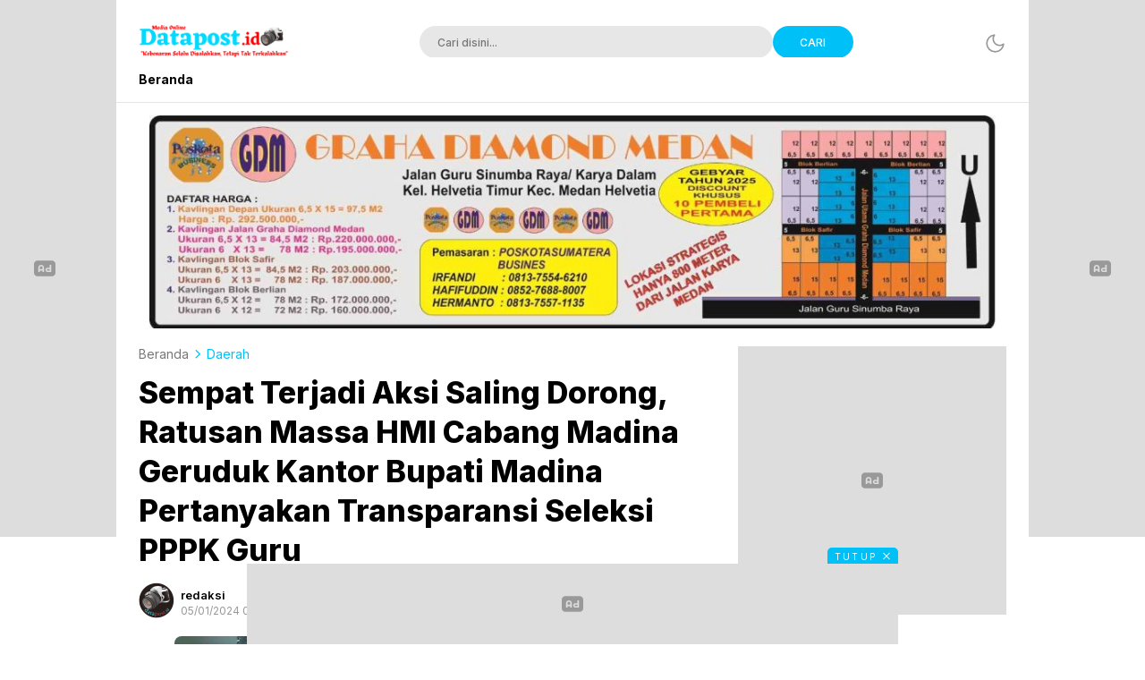

--- FILE ---
content_type: text/html; charset=UTF-8
request_url: https://datapost.id/sempat-terjadi-aksi-saling-dorong-ratusan-massa-hmi-cabang-madina-geruduk-kantor-bupati-madina-pertanyakan-transparansi-seleksi-pppk-guru/
body_size: 52257
content:
<!DOCTYPE html>
<html lang="id">
<head>
	<script src="https://jsc.mgid.com/site/684195.js" async>
</script>

	<meta name="google-site-verification" content="_lz2vTled5PffxzGcTdJa7PiW8ufyrmsZQRDS3ut0PI" />
<meta charset="UTF-8">
<meta name="viewport" content="width=device-width, initial-scale=1.0">
<meta name='robots' content='index, follow, max-image-preview:large, max-snippet:-1, max-video-preview:-1' />

	<!-- This site is optimized with the Yoast SEO plugin v26.5 - https://yoast.com/wordpress/plugins/seo/ -->
	<title>Sempat Terjadi Aksi Saling Dorong, Ratusan Massa HMI Cabang Madina Geruduk Kantor Bupati Madina Pertanyakan Transparansi Seleksi PPPK Guru - Datapost.id</title>
	<link rel="canonical" href="https://datapost.id/sempat-terjadi-aksi-saling-dorong-ratusan-massa-hmi-cabang-madina-geruduk-kantor-bupati-madina-pertanyakan-transparansi-seleksi-pppk-guru/" />
	<meta property="og:locale" content="id_ID" />
	<meta property="og:type" content="article" />
	<meta property="og:title" content="Sempat Terjadi Aksi Saling Dorong, Ratusan Massa HMI Cabang Madina Geruduk Kantor Bupati Madina Pertanyakan Transparansi Seleksi PPPK Guru - Datapost.id" />
	<meta property="og:description" content="DATAPOST.ID MANDAILING NATAL &#8212; Terkait kisruhnya hasil seleksi Pegawai Pemerintah dengan Perjanjian Kerja (PPPK) di Kabupaten Mandailing Natal, kritikan hingga aksi demo terus bergulir. Kali ini aksi demo datang dari Himpunan Mahasiswa Islam (HMI) Cabang Kabuapten Mandailing Natal (Madina) yang digelar didepan Kantor Bupati Madina di komplek Perkantoran Payaloting, pada Jumat (05/01/2024). Pantauan media datapost.id [&hellip;]" />
	<meta property="og:url" content="https://datapost.id/sempat-terjadi-aksi-saling-dorong-ratusan-massa-hmi-cabang-madina-geruduk-kantor-bupati-madina-pertanyakan-transparansi-seleksi-pppk-guru/" />
	<meta property="og:site_name" content="Datapost.id" />
	<meta property="article:published_time" content="2024-01-05T09:31:16+00:00" />
	<meta property="og:image" content="https://datapost.id/wp-content/uploads/2024/01/Compress_20240105_162010_0388.jpg" />
	<meta property="og:image:width" content="1024" />
	<meta property="og:image:height" content="1024" />
	<meta property="og:image:type" content="image/jpeg" />
	<meta name="author" content="redaksi" />
	<meta name="twitter:card" content="summary_large_image" />
	<meta name="twitter:label1" content="Ditulis oleh" />
	<meta name="twitter:data1" content="redaksi" />
	<meta name="twitter:label2" content="Estimasi waktu membaca" />
	<meta name="twitter:data2" content="1 menit" />
	<script type="application/ld+json" class="yoast-schema-graph">{"@context":"https://schema.org","@graph":[{"@type":"Article","@id":"https://datapost.id/sempat-terjadi-aksi-saling-dorong-ratusan-massa-hmi-cabang-madina-geruduk-kantor-bupati-madina-pertanyakan-transparansi-seleksi-pppk-guru/#article","isPartOf":{"@id":"https://datapost.id/sempat-terjadi-aksi-saling-dorong-ratusan-massa-hmi-cabang-madina-geruduk-kantor-bupati-madina-pertanyakan-transparansi-seleksi-pppk-guru/"},"author":{"name":"redaksi","@id":"https://datapost.id/#/schema/person/1ed6cb5ca6884cce9aea98ed7471716a"},"headline":"Sempat Terjadi Aksi Saling Dorong, Ratusan Massa HMI Cabang Madina Geruduk Kantor Bupati Madina Pertanyakan Transparansi Seleksi PPPK Guru","datePublished":"2024-01-05T09:31:16+00:00","mainEntityOfPage":{"@id":"https://datapost.id/sempat-terjadi-aksi-saling-dorong-ratusan-massa-hmi-cabang-madina-geruduk-kantor-bupati-madina-pertanyakan-transparansi-seleksi-pppk-guru/"},"wordCount":254,"commentCount":0,"publisher":{"@id":"https://datapost.id/#organization"},"image":{"@id":"https://datapost.id/sempat-terjadi-aksi-saling-dorong-ratusan-massa-hmi-cabang-madina-geruduk-kantor-bupati-madina-pertanyakan-transparansi-seleksi-pppk-guru/#primaryimage"},"thumbnailUrl":"https://datapost.id/wp-content/uploads/2024/01/Compress_20240105_162010_0388.jpg","keywords":["datapost.id","Geruduk Kantor Bupati","HMI Cabang Madina","PPPK","Tuntut Transparansi Bupati"],"articleSection":["Daerah","Pendidikan"],"inLanguage":"id","potentialAction":[{"@type":"CommentAction","name":"Comment","target":["https://datapost.id/sempat-terjadi-aksi-saling-dorong-ratusan-massa-hmi-cabang-madina-geruduk-kantor-bupati-madina-pertanyakan-transparansi-seleksi-pppk-guru/#respond"]}]},{"@type":"WebPage","@id":"https://datapost.id/sempat-terjadi-aksi-saling-dorong-ratusan-massa-hmi-cabang-madina-geruduk-kantor-bupati-madina-pertanyakan-transparansi-seleksi-pppk-guru/","url":"https://datapost.id/sempat-terjadi-aksi-saling-dorong-ratusan-massa-hmi-cabang-madina-geruduk-kantor-bupati-madina-pertanyakan-transparansi-seleksi-pppk-guru/","name":"Sempat Terjadi Aksi Saling Dorong, Ratusan Massa HMI Cabang Madina Geruduk Kantor Bupati Madina Pertanyakan Transparansi Seleksi PPPK Guru - Datapost.id","isPartOf":{"@id":"https://datapost.id/#website"},"primaryImageOfPage":{"@id":"https://datapost.id/sempat-terjadi-aksi-saling-dorong-ratusan-massa-hmi-cabang-madina-geruduk-kantor-bupati-madina-pertanyakan-transparansi-seleksi-pppk-guru/#primaryimage"},"image":{"@id":"https://datapost.id/sempat-terjadi-aksi-saling-dorong-ratusan-massa-hmi-cabang-madina-geruduk-kantor-bupati-madina-pertanyakan-transparansi-seleksi-pppk-guru/#primaryimage"},"thumbnailUrl":"https://datapost.id/wp-content/uploads/2024/01/Compress_20240105_162010_0388.jpg","datePublished":"2024-01-05T09:31:16+00:00","breadcrumb":{"@id":"https://datapost.id/sempat-terjadi-aksi-saling-dorong-ratusan-massa-hmi-cabang-madina-geruduk-kantor-bupati-madina-pertanyakan-transparansi-seleksi-pppk-guru/#breadcrumb"},"inLanguage":"id","potentialAction":[{"@type":"ReadAction","target":["https://datapost.id/sempat-terjadi-aksi-saling-dorong-ratusan-massa-hmi-cabang-madina-geruduk-kantor-bupati-madina-pertanyakan-transparansi-seleksi-pppk-guru/"]}]},{"@type":"ImageObject","inLanguage":"id","@id":"https://datapost.id/sempat-terjadi-aksi-saling-dorong-ratusan-massa-hmi-cabang-madina-geruduk-kantor-bupati-madina-pertanyakan-transparansi-seleksi-pppk-guru/#primaryimage","url":"https://datapost.id/wp-content/uploads/2024/01/Compress_20240105_162010_0388.jpg","contentUrl":"https://datapost.id/wp-content/uploads/2024/01/Compress_20240105_162010_0388.jpg","width":1024,"height":1024},{"@type":"BreadcrumbList","@id":"https://datapost.id/sempat-terjadi-aksi-saling-dorong-ratusan-massa-hmi-cabang-madina-geruduk-kantor-bupati-madina-pertanyakan-transparansi-seleksi-pppk-guru/#breadcrumb","itemListElement":[{"@type":"ListItem","position":1,"name":"Beranda","item":"https://datapost.id/"},{"@type":"ListItem","position":2,"name":"Sempat Terjadi Aksi Saling Dorong, Ratusan Massa HMI Cabang Madina Geruduk Kantor Bupati Madina Pertanyakan Transparansi Seleksi PPPK Guru"}]},{"@type":"WebSite","@id":"https://datapost.id/#website","url":"https://datapost.id/","name":"Datapost.id","description":"Kebenaran Selalu Disalahkan, Tetapi Tak Terkalahkan","publisher":{"@id":"https://datapost.id/#organization"},"potentialAction":[{"@type":"SearchAction","target":{"@type":"EntryPoint","urlTemplate":"https://datapost.id/?s={search_term_string}"},"query-input":{"@type":"PropertyValueSpecification","valueRequired":true,"valueName":"search_term_string"}}],"inLanguage":"id"},{"@type":"Organization","@id":"https://datapost.id/#organization","name":"Datapost.id","url":"https://datapost.id/","logo":{"@type":"ImageObject","inLanguage":"id","@id":"https://datapost.id/#/schema/logo/image/","url":"https://datapost.id/wp-content/uploads/2023/03/cropped-IMG_20230308_192530-scaled.png","contentUrl":"https://datapost.id/wp-content/uploads/2023/03/cropped-IMG_20230308_192530-scaled.png","width":2560,"height":552,"caption":"Datapost.id"},"image":{"@id":"https://datapost.id/#/schema/logo/image/"}},{"@type":"Person","@id":"https://datapost.id/#/schema/person/1ed6cb5ca6884cce9aea98ed7471716a","name":"redaksi","image":{"@type":"ImageObject","inLanguage":"id","@id":"https://datapost.id/#/schema/person/image/","url":"https://secure.gravatar.com/avatar/d414bd55e76e7a09cce3d0b785040a576d571cfc86c6bcad4da43df21ebdcf88?s=96&d=mm&r=g","contentUrl":"https://secure.gravatar.com/avatar/d414bd55e76e7a09cce3d0b785040a576d571cfc86c6bcad4da43df21ebdcf88?s=96&d=mm&r=g","caption":"redaksi"},"sameAs":["https://datapost.id"],"url":"https://datapost.id/author/redaksi/"}]}</script>
	<!-- / Yoast SEO plugin. -->


<link rel='dns-prefetch' href='//www.googletagmanager.com' />
<link rel='dns-prefetch' href='//fonts.googleapis.com' />
<link rel='dns-prefetch' href='//pagead2.googlesyndication.com' />
<link rel='dns-prefetch' href='//fundingchoicesmessages.google.com' />
<link rel="alternate" type="application/rss+xml" title="Datapost.id &raquo; Feed" href="https://datapost.id/feed/" />
<link rel="alternate" type="application/rss+xml" title="Datapost.id &raquo; Umpan Komentar" href="https://datapost.id/comments/feed/" />
<link rel="alternate" type="application/rss+xml" title="Datapost.id &raquo; Sempat Terjadi Aksi Saling Dorong, Ratusan Massa HMI Cabang Madina Geruduk Kantor Bupati Madina Pertanyakan Transparansi Seleksi PPPK Guru Umpan Komentar" href="https://datapost.id/sempat-terjadi-aksi-saling-dorong-ratusan-massa-hmi-cabang-madina-geruduk-kantor-bupati-madina-pertanyakan-transparansi-seleksi-pppk-guru/feed/" />
<link rel="alternate" title="oEmbed (JSON)" type="application/json+oembed" href="https://datapost.id/wp-json/oembed/1.0/embed?url=https%3A%2F%2Fdatapost.id%2Fsempat-terjadi-aksi-saling-dorong-ratusan-massa-hmi-cabang-madina-geruduk-kantor-bupati-madina-pertanyakan-transparansi-seleksi-pppk-guru%2F" />
<link rel="alternate" title="oEmbed (XML)" type="text/xml+oembed" href="https://datapost.id/wp-json/oembed/1.0/embed?url=https%3A%2F%2Fdatapost.id%2Fsempat-terjadi-aksi-saling-dorong-ratusan-massa-hmi-cabang-madina-geruduk-kantor-bupati-madina-pertanyakan-transparansi-seleksi-pppk-guru%2F&#038;format=xml" />
<style id='wp-img-auto-sizes-contain-inline-css'>
img:is([sizes=auto i],[sizes^="auto," i]){contain-intrinsic-size:3000px 1500px}
/*# sourceURL=wp-img-auto-sizes-contain-inline-css */
</style>
<link rel='stylesheet' id='dashicons-css' href='https://datapost.id/wp-includes/css/dashicons.min.css?ver=6.9' media='all' async='async' />
<link rel='stylesheet' id='post-views-counter-frontend-css' href='https://datapost.id/wp-content/plugins/post-views-counter/css/frontend.min.css?ver=1.6.0' media='all' />
<style id='wp-block-library-inline-css'>
:root{--wp-block-synced-color:#7a00df;--wp-block-synced-color--rgb:122,0,223;--wp-bound-block-color:var(--wp-block-synced-color);--wp-editor-canvas-background:#ddd;--wp-admin-theme-color:#007cba;--wp-admin-theme-color--rgb:0,124,186;--wp-admin-theme-color-darker-10:#006ba1;--wp-admin-theme-color-darker-10--rgb:0,107,160.5;--wp-admin-theme-color-darker-20:#005a87;--wp-admin-theme-color-darker-20--rgb:0,90,135;--wp-admin-border-width-focus:2px}@media (min-resolution:192dpi){:root{--wp-admin-border-width-focus:1.5px}}.wp-element-button{cursor:pointer}:root .has-very-light-gray-background-color{background-color:#eee}:root .has-very-dark-gray-background-color{background-color:#313131}:root .has-very-light-gray-color{color:#eee}:root .has-very-dark-gray-color{color:#313131}:root .has-vivid-green-cyan-to-vivid-cyan-blue-gradient-background{background:linear-gradient(135deg,#00d084,#0693e3)}:root .has-purple-crush-gradient-background{background:linear-gradient(135deg,#34e2e4,#4721fb 50%,#ab1dfe)}:root .has-hazy-dawn-gradient-background{background:linear-gradient(135deg,#faaca8,#dad0ec)}:root .has-subdued-olive-gradient-background{background:linear-gradient(135deg,#fafae1,#67a671)}:root .has-atomic-cream-gradient-background{background:linear-gradient(135deg,#fdd79a,#004a59)}:root .has-nightshade-gradient-background{background:linear-gradient(135deg,#330968,#31cdcf)}:root .has-midnight-gradient-background{background:linear-gradient(135deg,#020381,#2874fc)}:root{--wp--preset--font-size--normal:16px;--wp--preset--font-size--huge:42px}.has-regular-font-size{font-size:1em}.has-larger-font-size{font-size:2.625em}.has-normal-font-size{font-size:var(--wp--preset--font-size--normal)}.has-huge-font-size{font-size:var(--wp--preset--font-size--huge)}.has-text-align-center{text-align:center}.has-text-align-left{text-align:left}.has-text-align-right{text-align:right}.has-fit-text{white-space:nowrap!important}#end-resizable-editor-section{display:none}.aligncenter{clear:both}.items-justified-left{justify-content:flex-start}.items-justified-center{justify-content:center}.items-justified-right{justify-content:flex-end}.items-justified-space-between{justify-content:space-between}.screen-reader-text{border:0;clip-path:inset(50%);height:1px;margin:-1px;overflow:hidden;padding:0;position:absolute;width:1px;word-wrap:normal!important}.screen-reader-text:focus{background-color:#ddd;clip-path:none;color:#444;display:block;font-size:1em;height:auto;left:5px;line-height:normal;padding:15px 23px 14px;text-decoration:none;top:5px;width:auto;z-index:100000}html :where(.has-border-color){border-style:solid}html :where([style*=border-top-color]){border-top-style:solid}html :where([style*=border-right-color]){border-right-style:solid}html :where([style*=border-bottom-color]){border-bottom-style:solid}html :where([style*=border-left-color]){border-left-style:solid}html :where([style*=border-width]){border-style:solid}html :where([style*=border-top-width]){border-top-style:solid}html :where([style*=border-right-width]){border-right-style:solid}html :where([style*=border-bottom-width]){border-bottom-style:solid}html :where([style*=border-left-width]){border-left-style:solid}html :where(img[class*=wp-image-]){height:auto;max-width:100%}:where(figure){margin:0 0 1em}html :where(.is-position-sticky){--wp-admin--admin-bar--position-offset:var(--wp-admin--admin-bar--height,0px)}@media screen and (max-width:600px){html :where(.is-position-sticky){--wp-admin--admin-bar--position-offset:0px}}

/*# sourceURL=wp-block-library-inline-css */
</style><style id='global-styles-inline-css'>
:root{--wp--preset--aspect-ratio--square: 1;--wp--preset--aspect-ratio--4-3: 4/3;--wp--preset--aspect-ratio--3-4: 3/4;--wp--preset--aspect-ratio--3-2: 3/2;--wp--preset--aspect-ratio--2-3: 2/3;--wp--preset--aspect-ratio--16-9: 16/9;--wp--preset--aspect-ratio--9-16: 9/16;--wp--preset--color--black: #000000;--wp--preset--color--cyan-bluish-gray: #abb8c3;--wp--preset--color--white: #ffffff;--wp--preset--color--pale-pink: #f78da7;--wp--preset--color--vivid-red: #cf2e2e;--wp--preset--color--luminous-vivid-orange: #ff6900;--wp--preset--color--luminous-vivid-amber: #fcb900;--wp--preset--color--light-green-cyan: #7bdcb5;--wp--preset--color--vivid-green-cyan: #00d084;--wp--preset--color--pale-cyan-blue: #8ed1fc;--wp--preset--color--vivid-cyan-blue: #0693e3;--wp--preset--color--vivid-purple: #9b51e0;--wp--preset--gradient--vivid-cyan-blue-to-vivid-purple: linear-gradient(135deg,rgb(6,147,227) 0%,rgb(155,81,224) 100%);--wp--preset--gradient--light-green-cyan-to-vivid-green-cyan: linear-gradient(135deg,rgb(122,220,180) 0%,rgb(0,208,130) 100%);--wp--preset--gradient--luminous-vivid-amber-to-luminous-vivid-orange: linear-gradient(135deg,rgb(252,185,0) 0%,rgb(255,105,0) 100%);--wp--preset--gradient--luminous-vivid-orange-to-vivid-red: linear-gradient(135deg,rgb(255,105,0) 0%,rgb(207,46,46) 100%);--wp--preset--gradient--very-light-gray-to-cyan-bluish-gray: linear-gradient(135deg,rgb(238,238,238) 0%,rgb(169,184,195) 100%);--wp--preset--gradient--cool-to-warm-spectrum: linear-gradient(135deg,rgb(74,234,220) 0%,rgb(151,120,209) 20%,rgb(207,42,186) 40%,rgb(238,44,130) 60%,rgb(251,105,98) 80%,rgb(254,248,76) 100%);--wp--preset--gradient--blush-light-purple: linear-gradient(135deg,rgb(255,206,236) 0%,rgb(152,150,240) 100%);--wp--preset--gradient--blush-bordeaux: linear-gradient(135deg,rgb(254,205,165) 0%,rgb(254,45,45) 50%,rgb(107,0,62) 100%);--wp--preset--gradient--luminous-dusk: linear-gradient(135deg,rgb(255,203,112) 0%,rgb(199,81,192) 50%,rgb(65,88,208) 100%);--wp--preset--gradient--pale-ocean: linear-gradient(135deg,rgb(255,245,203) 0%,rgb(182,227,212) 50%,rgb(51,167,181) 100%);--wp--preset--gradient--electric-grass: linear-gradient(135deg,rgb(202,248,128) 0%,rgb(113,206,126) 100%);--wp--preset--gradient--midnight: linear-gradient(135deg,rgb(2,3,129) 0%,rgb(40,116,252) 100%);--wp--preset--font-size--small: 13px;--wp--preset--font-size--medium: 20px;--wp--preset--font-size--large: 36px;--wp--preset--font-size--x-large: 42px;--wp--preset--spacing--20: 0.44rem;--wp--preset--spacing--30: 0.67rem;--wp--preset--spacing--40: 1rem;--wp--preset--spacing--50: 1.5rem;--wp--preset--spacing--60: 2.25rem;--wp--preset--spacing--70: 3.38rem;--wp--preset--spacing--80: 5.06rem;--wp--preset--shadow--natural: 6px 6px 9px rgba(0, 0, 0, 0.2);--wp--preset--shadow--deep: 12px 12px 50px rgba(0, 0, 0, 0.4);--wp--preset--shadow--sharp: 6px 6px 0px rgba(0, 0, 0, 0.2);--wp--preset--shadow--outlined: 6px 6px 0px -3px rgb(255, 255, 255), 6px 6px rgb(0, 0, 0);--wp--preset--shadow--crisp: 6px 6px 0px rgb(0, 0, 0);}:where(.is-layout-flex){gap: 0.5em;}:where(.is-layout-grid){gap: 0.5em;}body .is-layout-flex{display: flex;}.is-layout-flex{flex-wrap: wrap;align-items: center;}.is-layout-flex > :is(*, div){margin: 0;}body .is-layout-grid{display: grid;}.is-layout-grid > :is(*, div){margin: 0;}:where(.wp-block-columns.is-layout-flex){gap: 2em;}:where(.wp-block-columns.is-layout-grid){gap: 2em;}:where(.wp-block-post-template.is-layout-flex){gap: 1.25em;}:where(.wp-block-post-template.is-layout-grid){gap: 1.25em;}.has-black-color{color: var(--wp--preset--color--black) !important;}.has-cyan-bluish-gray-color{color: var(--wp--preset--color--cyan-bluish-gray) !important;}.has-white-color{color: var(--wp--preset--color--white) !important;}.has-pale-pink-color{color: var(--wp--preset--color--pale-pink) !important;}.has-vivid-red-color{color: var(--wp--preset--color--vivid-red) !important;}.has-luminous-vivid-orange-color{color: var(--wp--preset--color--luminous-vivid-orange) !important;}.has-luminous-vivid-amber-color{color: var(--wp--preset--color--luminous-vivid-amber) !important;}.has-light-green-cyan-color{color: var(--wp--preset--color--light-green-cyan) !important;}.has-vivid-green-cyan-color{color: var(--wp--preset--color--vivid-green-cyan) !important;}.has-pale-cyan-blue-color{color: var(--wp--preset--color--pale-cyan-blue) !important;}.has-vivid-cyan-blue-color{color: var(--wp--preset--color--vivid-cyan-blue) !important;}.has-vivid-purple-color{color: var(--wp--preset--color--vivid-purple) !important;}.has-black-background-color{background-color: var(--wp--preset--color--black) !important;}.has-cyan-bluish-gray-background-color{background-color: var(--wp--preset--color--cyan-bluish-gray) !important;}.has-white-background-color{background-color: var(--wp--preset--color--white) !important;}.has-pale-pink-background-color{background-color: var(--wp--preset--color--pale-pink) !important;}.has-vivid-red-background-color{background-color: var(--wp--preset--color--vivid-red) !important;}.has-luminous-vivid-orange-background-color{background-color: var(--wp--preset--color--luminous-vivid-orange) !important;}.has-luminous-vivid-amber-background-color{background-color: var(--wp--preset--color--luminous-vivid-amber) !important;}.has-light-green-cyan-background-color{background-color: var(--wp--preset--color--light-green-cyan) !important;}.has-vivid-green-cyan-background-color{background-color: var(--wp--preset--color--vivid-green-cyan) !important;}.has-pale-cyan-blue-background-color{background-color: var(--wp--preset--color--pale-cyan-blue) !important;}.has-vivid-cyan-blue-background-color{background-color: var(--wp--preset--color--vivid-cyan-blue) !important;}.has-vivid-purple-background-color{background-color: var(--wp--preset--color--vivid-purple) !important;}.has-black-border-color{border-color: var(--wp--preset--color--black) !important;}.has-cyan-bluish-gray-border-color{border-color: var(--wp--preset--color--cyan-bluish-gray) !important;}.has-white-border-color{border-color: var(--wp--preset--color--white) !important;}.has-pale-pink-border-color{border-color: var(--wp--preset--color--pale-pink) !important;}.has-vivid-red-border-color{border-color: var(--wp--preset--color--vivid-red) !important;}.has-luminous-vivid-orange-border-color{border-color: var(--wp--preset--color--luminous-vivid-orange) !important;}.has-luminous-vivid-amber-border-color{border-color: var(--wp--preset--color--luminous-vivid-amber) !important;}.has-light-green-cyan-border-color{border-color: var(--wp--preset--color--light-green-cyan) !important;}.has-vivid-green-cyan-border-color{border-color: var(--wp--preset--color--vivid-green-cyan) !important;}.has-pale-cyan-blue-border-color{border-color: var(--wp--preset--color--pale-cyan-blue) !important;}.has-vivid-cyan-blue-border-color{border-color: var(--wp--preset--color--vivid-cyan-blue) !important;}.has-vivid-purple-border-color{border-color: var(--wp--preset--color--vivid-purple) !important;}.has-vivid-cyan-blue-to-vivid-purple-gradient-background{background: var(--wp--preset--gradient--vivid-cyan-blue-to-vivid-purple) !important;}.has-light-green-cyan-to-vivid-green-cyan-gradient-background{background: var(--wp--preset--gradient--light-green-cyan-to-vivid-green-cyan) !important;}.has-luminous-vivid-amber-to-luminous-vivid-orange-gradient-background{background: var(--wp--preset--gradient--luminous-vivid-amber-to-luminous-vivid-orange) !important;}.has-luminous-vivid-orange-to-vivid-red-gradient-background{background: var(--wp--preset--gradient--luminous-vivid-orange-to-vivid-red) !important;}.has-very-light-gray-to-cyan-bluish-gray-gradient-background{background: var(--wp--preset--gradient--very-light-gray-to-cyan-bluish-gray) !important;}.has-cool-to-warm-spectrum-gradient-background{background: var(--wp--preset--gradient--cool-to-warm-spectrum) !important;}.has-blush-light-purple-gradient-background{background: var(--wp--preset--gradient--blush-light-purple) !important;}.has-blush-bordeaux-gradient-background{background: var(--wp--preset--gradient--blush-bordeaux) !important;}.has-luminous-dusk-gradient-background{background: var(--wp--preset--gradient--luminous-dusk) !important;}.has-pale-ocean-gradient-background{background: var(--wp--preset--gradient--pale-ocean) !important;}.has-electric-grass-gradient-background{background: var(--wp--preset--gradient--electric-grass) !important;}.has-midnight-gradient-background{background: var(--wp--preset--gradient--midnight) !important;}.has-small-font-size{font-size: var(--wp--preset--font-size--small) !important;}.has-medium-font-size{font-size: var(--wp--preset--font-size--medium) !important;}.has-large-font-size{font-size: var(--wp--preset--font-size--large) !important;}.has-x-large-font-size{font-size: var(--wp--preset--font-size--x-large) !important;}
/*# sourceURL=global-styles-inline-css */
</style>

<style id='classic-theme-styles-inline-css'>
/*! This file is auto-generated */
.wp-block-button__link{color:#fff;background-color:#32373c;border-radius:9999px;box-shadow:none;text-decoration:none;padding:calc(.667em + 2px) calc(1.333em + 2px);font-size:1.125em}.wp-block-file__button{background:#32373c;color:#fff;text-decoration:none}
/*# sourceURL=/wp-includes/css/classic-themes.min.css */
</style>
<link rel='stylesheet' id='normalize-css' href='https://datapost.id/wp-content/themes/liputanwp/assets/css/normalize.css?ver=3.0.03' media='all' async='async' />
<link rel='stylesheet' id='inter-css' href='https://fonts.googleapis.com/css2?family=Inter%3Awght%40400%3B500%3B600%3B700%3B800%3B900&#038;display=swap&#038;ver=3.0.03' media='all' />
<link rel='stylesheet' id='slick-css' href='https://datapost.id/wp-content/themes/liputanwp/assets/css/slick.min.css?ver=6.9' media='all' />
<link rel='stylesheet' id='cssdesktop-css' href='https://datapost.id/wp-content/themes/liputanwp/assets/css/style-desktop.css?ver=3.0.03' media='all' async='async' />
<link rel='stylesheet' id='menu-image-css' href='https://datapost.id/wp-content/themes/liputanwp/inc/menu-image/includes/css/menu-image.css?ver=2.9.5' media='all' async='async' />
<link rel='stylesheet' id='__EPYT__style-css' href='https://datapost.id/wp-content/plugins/youtube-embed-plus/styles/ytprefs.min.css?ver=14.2.3.2' media='all' />
<style id='__EPYT__style-inline-css'>

                .epyt-gallery-thumb {
                        width: 33.333%;
                }
                
/*# sourceURL=__EPYT__style-inline-css */
</style>
<script src="https://datapost.id/wp-includes/js/jquery/jquery.min.js?ver=3.7.1" id="jquery-core-js"></script>
<script src="https://datapost.id/wp-includes/js/jquery/jquery-migrate.min.js?ver=3.4.1" id="jquery-migrate-js"></script>

<!-- Potongan tag Google (gtag.js) ditambahkan oleh Site Kit -->
<!-- Snippet Google Analytics telah ditambahkan oleh Site Kit -->
<script src="https://www.googletagmanager.com/gtag/js?id=G-XPZNXP5JS4" id="google_gtagjs-js" async></script>
<script id="google_gtagjs-js-after">
window.dataLayer = window.dataLayer || [];function gtag(){dataLayer.push(arguments);}
gtag("set","linker",{"domains":["datapost.id"]});
gtag("js", new Date());
gtag("set", "developer_id.dZTNiMT", true);
gtag("config", "G-XPZNXP5JS4");
//# sourceURL=google_gtagjs-js-after
</script>
<script id="__ytprefs__-js-extra">
var _EPYT_ = {"ajaxurl":"https://datapost.id/wp-admin/admin-ajax.php","security":"0466775613","gallery_scrolloffset":"20","eppathtoscripts":"https://datapost.id/wp-content/plugins/youtube-embed-plus/scripts/","eppath":"https://datapost.id/wp-content/plugins/youtube-embed-plus/","epresponsiveselector":"[\"iframe.__youtube_prefs__\",\"iframe[src*='youtube.com']\",\"iframe[src*='youtube-nocookie.com']\",\"iframe[data-ep-src*='youtube.com']\",\"iframe[data-ep-src*='youtube-nocookie.com']\",\"iframe[data-ep-gallerysrc*='youtube.com']\"]","epdovol":"1","version":"14.2.3.2","evselector":"iframe.__youtube_prefs__[src], iframe[src*=\"youtube.com/embed/\"], iframe[src*=\"youtube-nocookie.com/embed/\"]","ajax_compat":"","maxres_facade":"eager","ytapi_load":"light","pause_others":"","stopMobileBuffer":"1","facade_mode":"","not_live_on_channel":""};
//# sourceURL=__ytprefs__-js-extra
</script>
<script src="https://datapost.id/wp-content/plugins/youtube-embed-plus/scripts/ytprefs.min.js?ver=14.2.3.2" id="__ytprefs__-js"></script>
<link rel="https://api.w.org/" href="https://datapost.id/wp-json/" /><link rel="alternate" title="JSON" type="application/json" href="https://datapost.id/wp-json/wp/v2/posts/10480" /><link rel="EditURI" type="application/rsd+xml" title="RSD" href="https://datapost.id/xmlrpc.php?rsd" />
<meta name="generator" content="WordPress 6.9" />
<link rel='shortlink' href='https://datapost.id/?p=10480' />
		<!-- Custom Logo: hide header text -->
		<style id="custom-logo-css">
			.brand-title, .brand-description {
				position: absolute;
				clip-path: inset(50%);
			}
		</style>
		<meta name="generator" content="Site Kit by Google 1.167.0" /><style type="text/css" id="custom-theme-css">
:root {
  --primary: #00c1f7;
  --secondary: #04a0e2;

}
</style>

<!-- Meta tag Google AdSense ditambahkan oleh Site Kit -->
<meta name="google-adsense-platform-account" content="ca-host-pub-2644536267352236">
<meta name="google-adsense-platform-domain" content="sitekit.withgoogle.com">
<!-- Akhir tag meta Google AdSense yang ditambahkan oleh Site Kit -->

<!-- Snippet Google AdSense telah ditambahkan oleh Site Kit -->
<script async src="https://pagead2.googlesyndication.com/pagead/js/adsbygoogle.js?client=ca-pub-7129867953924592&amp;host=ca-host-pub-2644536267352236" crossorigin="anonymous"></script>

<!-- Snippet Google AdSense penutup telah ditambahkan oleh Site Kit -->

<!-- Snippet Google AdSense Ad Blocking Recovery ditambahkan oleh Site Kit -->
<script async src="https://fundingchoicesmessages.google.com/i/pub-7129867953924592?ers=1"></script><script>(function() {function signalGooglefcPresent() {if (!window.frames['googlefcPresent']) {if (document.body) {const iframe = document.createElement('iframe'); iframe.style = 'width: 0; height: 0; border: none; z-index: -1000; left: -1000px; top: -1000px;'; iframe.style.display = 'none'; iframe.name = 'googlefcPresent'; document.body.appendChild(iframe);} else {setTimeout(signalGooglefcPresent, 0);}}}signalGooglefcPresent();})();</script>
<!-- Snippet End Google AdSense Ad Blocking Recovery ditambahkan oleh Site Kit -->

<!-- Snippet Google AdSense Ad Blocking Recovery Error Protection ditambahkan oleh Site Kit -->
<script>(function(){'use strict';function aa(a){var b=0;return function(){return b<a.length?{done:!1,value:a[b++]}:{done:!0}}}var ba=typeof Object.defineProperties=="function"?Object.defineProperty:function(a,b,c){if(a==Array.prototype||a==Object.prototype)return a;a[b]=c.value;return a};
function ca(a){a=["object"==typeof globalThis&&globalThis,a,"object"==typeof window&&window,"object"==typeof self&&self,"object"==typeof global&&global];for(var b=0;b<a.length;++b){var c=a[b];if(c&&c.Math==Math)return c}throw Error("Cannot find global object");}var da=ca(this);function l(a,b){if(b)a:{var c=da;a=a.split(".");for(var d=0;d<a.length-1;d++){var e=a[d];if(!(e in c))break a;c=c[e]}a=a[a.length-1];d=c[a];b=b(d);b!=d&&b!=null&&ba(c,a,{configurable:!0,writable:!0,value:b})}}
function ea(a){return a.raw=a}function n(a){var b=typeof Symbol!="undefined"&&Symbol.iterator&&a[Symbol.iterator];if(b)return b.call(a);if(typeof a.length=="number")return{next:aa(a)};throw Error(String(a)+" is not an iterable or ArrayLike");}function fa(a){for(var b,c=[];!(b=a.next()).done;)c.push(b.value);return c}var ha=typeof Object.create=="function"?Object.create:function(a){function b(){}b.prototype=a;return new b},p;
if(typeof Object.setPrototypeOf=="function")p=Object.setPrototypeOf;else{var q;a:{var ja={a:!0},ka={};try{ka.__proto__=ja;q=ka.a;break a}catch(a){}q=!1}p=q?function(a,b){a.__proto__=b;if(a.__proto__!==b)throw new TypeError(a+" is not extensible");return a}:null}var la=p;
function t(a,b){a.prototype=ha(b.prototype);a.prototype.constructor=a;if(la)la(a,b);else for(var c in b)if(c!="prototype")if(Object.defineProperties){var d=Object.getOwnPropertyDescriptor(b,c);d&&Object.defineProperty(a,c,d)}else a[c]=b[c];a.A=b.prototype}function ma(){for(var a=Number(this),b=[],c=a;c<arguments.length;c++)b[c-a]=arguments[c];return b}l("Object.is",function(a){return a?a:function(b,c){return b===c?b!==0||1/b===1/c:b!==b&&c!==c}});
l("Array.prototype.includes",function(a){return a?a:function(b,c){var d=this;d instanceof String&&(d=String(d));var e=d.length;c=c||0;for(c<0&&(c=Math.max(c+e,0));c<e;c++){var f=d[c];if(f===b||Object.is(f,b))return!0}return!1}});
l("String.prototype.includes",function(a){return a?a:function(b,c){if(this==null)throw new TypeError("The 'this' value for String.prototype.includes must not be null or undefined");if(b instanceof RegExp)throw new TypeError("First argument to String.prototype.includes must not be a regular expression");return this.indexOf(b,c||0)!==-1}});l("Number.MAX_SAFE_INTEGER",function(){return 9007199254740991});
l("Number.isFinite",function(a){return a?a:function(b){return typeof b!=="number"?!1:!isNaN(b)&&b!==Infinity&&b!==-Infinity}});l("Number.isInteger",function(a){return a?a:function(b){return Number.isFinite(b)?b===Math.floor(b):!1}});l("Number.isSafeInteger",function(a){return a?a:function(b){return Number.isInteger(b)&&Math.abs(b)<=Number.MAX_SAFE_INTEGER}});
l("Math.trunc",function(a){return a?a:function(b){b=Number(b);if(isNaN(b)||b===Infinity||b===-Infinity||b===0)return b;var c=Math.floor(Math.abs(b));return b<0?-c:c}});/*

 Copyright The Closure Library Authors.
 SPDX-License-Identifier: Apache-2.0
*/
var u=this||self;function v(a,b){a:{var c=["CLOSURE_FLAGS"];for(var d=u,e=0;e<c.length;e++)if(d=d[c[e]],d==null){c=null;break a}c=d}a=c&&c[a];return a!=null?a:b}function w(a){return a};function na(a){u.setTimeout(function(){throw a;},0)};var oa=v(610401301,!1),pa=v(188588736,!0),qa=v(645172343,v(1,!0));var x,ra=u.navigator;x=ra?ra.userAgentData||null:null;function z(a){return oa?x?x.brands.some(function(b){return(b=b.brand)&&b.indexOf(a)!=-1}):!1:!1}function A(a){var b;a:{if(b=u.navigator)if(b=b.userAgent)break a;b=""}return b.indexOf(a)!=-1};function B(){return oa?!!x&&x.brands.length>0:!1}function C(){return B()?z("Chromium"):(A("Chrome")||A("CriOS"))&&!(B()?0:A("Edge"))||A("Silk")};var sa=B()?!1:A("Trident")||A("MSIE");!A("Android")||C();C();A("Safari")&&(C()||(B()?0:A("Coast"))||(B()?0:A("Opera"))||(B()?0:A("Edge"))||(B()?z("Microsoft Edge"):A("Edg/"))||B()&&z("Opera"));var ta={},D=null;var ua=typeof Uint8Array!=="undefined",va=!sa&&typeof btoa==="function";var wa;function E(){return typeof BigInt==="function"};var F=typeof Symbol==="function"&&typeof Symbol()==="symbol";function xa(a){return typeof Symbol==="function"&&typeof Symbol()==="symbol"?Symbol():a}var G=xa(),ya=xa("2ex");var za=F?function(a,b){a[G]|=b}:function(a,b){a.g!==void 0?a.g|=b:Object.defineProperties(a,{g:{value:b,configurable:!0,writable:!0,enumerable:!1}})},H=F?function(a){return a[G]|0}:function(a){return a.g|0},I=F?function(a){return a[G]}:function(a){return a.g},J=F?function(a,b){a[G]=b}:function(a,b){a.g!==void 0?a.g=b:Object.defineProperties(a,{g:{value:b,configurable:!0,writable:!0,enumerable:!1}})};function Aa(a,b){J(b,(a|0)&-14591)}function Ba(a,b){J(b,(a|34)&-14557)};var K={},Ca={};function Da(a){return!(!a||typeof a!=="object"||a.g!==Ca)}function Ea(a){return a!==null&&typeof a==="object"&&!Array.isArray(a)&&a.constructor===Object}function L(a,b,c){if(!Array.isArray(a)||a.length)return!1;var d=H(a);if(d&1)return!0;if(!(b&&(Array.isArray(b)?b.includes(c):b.has(c))))return!1;J(a,d|1);return!0};var M=0,N=0;function Fa(a){var b=a>>>0;M=b;N=(a-b)/4294967296>>>0}function Ga(a){if(a<0){Fa(-a);var b=n(Ha(M,N));a=b.next().value;b=b.next().value;M=a>>>0;N=b>>>0}else Fa(a)}function Ia(a,b){b>>>=0;a>>>=0;if(b<=2097151)var c=""+(4294967296*b+a);else E()?c=""+(BigInt(b)<<BigInt(32)|BigInt(a)):(c=(a>>>24|b<<8)&16777215,b=b>>16&65535,a=(a&16777215)+c*6777216+b*6710656,c+=b*8147497,b*=2,a>=1E7&&(c+=a/1E7>>>0,a%=1E7),c>=1E7&&(b+=c/1E7>>>0,c%=1E7),c=b+Ja(c)+Ja(a));return c}
function Ja(a){a=String(a);return"0000000".slice(a.length)+a}function Ha(a,b){b=~b;a?a=~a+1:b+=1;return[a,b]};var Ka=/^-?([1-9][0-9]*|0)(\.[0-9]+)?$/;var O;function La(a,b){O=b;a=new a(b);O=void 0;return a}
function P(a,b,c){a==null&&(a=O);O=void 0;if(a==null){var d=96;c?(a=[c],d|=512):a=[];b&&(d=d&-16760833|(b&1023)<<14)}else{if(!Array.isArray(a))throw Error("narr");d=H(a);if(d&2048)throw Error("farr");if(d&64)return a;d|=64;if(c&&(d|=512,c!==a[0]))throw Error("mid");a:{c=a;var e=c.length;if(e){var f=e-1;if(Ea(c[f])){d|=256;b=f-(+!!(d&512)-1);if(b>=1024)throw Error("pvtlmt");d=d&-16760833|(b&1023)<<14;break a}}if(b){b=Math.max(b,e-(+!!(d&512)-1));if(b>1024)throw Error("spvt");d=d&-16760833|(b&1023)<<
14}}}J(a,d);return a};function Ma(a){switch(typeof a){case "number":return isFinite(a)?a:String(a);case "boolean":return a?1:0;case "object":if(a)if(Array.isArray(a)){if(L(a,void 0,0))return}else if(ua&&a!=null&&a instanceof Uint8Array){if(va){for(var b="",c=0,d=a.length-10240;c<d;)b+=String.fromCharCode.apply(null,a.subarray(c,c+=10240));b+=String.fromCharCode.apply(null,c?a.subarray(c):a);a=btoa(b)}else{b===void 0&&(b=0);if(!D){D={};c="ABCDEFGHIJKLMNOPQRSTUVWXYZabcdefghijklmnopqrstuvwxyz0123456789".split("");d=["+/=",
"+/","-_=","-_.","-_"];for(var e=0;e<5;e++){var f=c.concat(d[e].split(""));ta[e]=f;for(var g=0;g<f.length;g++){var h=f[g];D[h]===void 0&&(D[h]=g)}}}b=ta[b];c=Array(Math.floor(a.length/3));d=b[64]||"";for(e=f=0;f<a.length-2;f+=3){var k=a[f],m=a[f+1];h=a[f+2];g=b[k>>2];k=b[(k&3)<<4|m>>4];m=b[(m&15)<<2|h>>6];h=b[h&63];c[e++]=g+k+m+h}g=0;h=d;switch(a.length-f){case 2:g=a[f+1],h=b[(g&15)<<2]||d;case 1:a=a[f],c[e]=b[a>>2]+b[(a&3)<<4|g>>4]+h+d}a=c.join("")}return a}}return a};function Na(a,b,c){a=Array.prototype.slice.call(a);var d=a.length,e=b&256?a[d-1]:void 0;d+=e?-1:0;for(b=b&512?1:0;b<d;b++)a[b]=c(a[b]);if(e){b=a[b]={};for(var f in e)Object.prototype.hasOwnProperty.call(e,f)&&(b[f]=c(e[f]))}return a}function Oa(a,b,c,d,e){if(a!=null){if(Array.isArray(a))a=L(a,void 0,0)?void 0:e&&H(a)&2?a:Pa(a,b,c,d!==void 0,e);else if(Ea(a)){var f={},g;for(g in a)Object.prototype.hasOwnProperty.call(a,g)&&(f[g]=Oa(a[g],b,c,d,e));a=f}else a=b(a,d);return a}}
function Pa(a,b,c,d,e){var f=d||c?H(a):0;d=d?!!(f&32):void 0;a=Array.prototype.slice.call(a);for(var g=0;g<a.length;g++)a[g]=Oa(a[g],b,c,d,e);c&&c(f,a);return a}function Qa(a){return a.s===K?a.toJSON():Ma(a)};function Ra(a,b,c){c=c===void 0?Ba:c;if(a!=null){if(ua&&a instanceof Uint8Array)return b?a:new Uint8Array(a);if(Array.isArray(a)){var d=H(a);if(d&2)return a;b&&(b=d===0||!!(d&32)&&!(d&64||!(d&16)));return b?(J(a,(d|34)&-12293),a):Pa(a,Ra,d&4?Ba:c,!0,!0)}a.s===K&&(c=a.h,d=I(c),a=d&2?a:La(a.constructor,Sa(c,d,!0)));return a}}function Sa(a,b,c){var d=c||b&2?Ba:Aa,e=!!(b&32);a=Na(a,b,function(f){return Ra(f,e,d)});za(a,32|(c?2:0));return a};function Ta(a,b){a=a.h;return Ua(a,I(a),b)}function Va(a,b,c,d){b=d+(+!!(b&512)-1);if(!(b<0||b>=a.length||b>=c))return a[b]}
function Ua(a,b,c,d){if(c===-1)return null;var e=b>>14&1023||536870912;if(c>=e){if(b&256)return a[a.length-1][c]}else{var f=a.length;if(d&&b&256&&(d=a[f-1][c],d!=null)){if(Va(a,b,e,c)&&ya!=null){var g;a=(g=wa)!=null?g:wa={};g=a[ya]||0;g>=4||(a[ya]=g+1,g=Error(),g.__closure__error__context__984382||(g.__closure__error__context__984382={}),g.__closure__error__context__984382.severity="incident",na(g))}return d}return Va(a,b,e,c)}}
function Wa(a,b,c,d,e){var f=b>>14&1023||536870912;if(c>=f||e&&!qa){var g=b;if(b&256)e=a[a.length-1];else{if(d==null)return;e=a[f+(+!!(b&512)-1)]={};g|=256}e[c]=d;c<f&&(a[c+(+!!(b&512)-1)]=void 0);g!==b&&J(a,g)}else a[c+(+!!(b&512)-1)]=d,b&256&&(a=a[a.length-1],c in a&&delete a[c])}
function Xa(a,b){var c=Ya;var d=d===void 0?!1:d;var e=a.h;var f=I(e),g=Ua(e,f,b,d);if(g!=null&&typeof g==="object"&&g.s===K)c=g;else if(Array.isArray(g)){var h=H(g),k=h;k===0&&(k|=f&32);k|=f&2;k!==h&&J(g,k);c=new c(g)}else c=void 0;c!==g&&c!=null&&Wa(e,f,b,c,d);e=c;if(e==null)return e;a=a.h;f=I(a);f&2||(g=e,c=g.h,h=I(c),g=h&2?La(g.constructor,Sa(c,h,!1)):g,g!==e&&(e=g,Wa(a,f,b,e,d)));return e}function Za(a,b){a=Ta(a,b);return a==null||typeof a==="string"?a:void 0}
function $a(a,b){var c=c===void 0?0:c;a=Ta(a,b);if(a!=null)if(b=typeof a,b==="number"?Number.isFinite(a):b!=="string"?0:Ka.test(a))if(typeof a==="number"){if(a=Math.trunc(a),!Number.isSafeInteger(a)){Ga(a);b=M;var d=N;if(a=d&2147483648)b=~b+1>>>0,d=~d>>>0,b==0&&(d=d+1>>>0);b=d*4294967296+(b>>>0);a=a?-b:b}}else if(b=Math.trunc(Number(a)),Number.isSafeInteger(b))a=String(b);else{if(b=a.indexOf("."),b!==-1&&(a=a.substring(0,b)),!(a[0]==="-"?a.length<20||a.length===20&&Number(a.substring(0,7))>-922337:
a.length<19||a.length===19&&Number(a.substring(0,6))<922337)){if(a.length<16)Ga(Number(a));else if(E())a=BigInt(a),M=Number(a&BigInt(4294967295))>>>0,N=Number(a>>BigInt(32)&BigInt(4294967295));else{b=+(a[0]==="-");N=M=0;d=a.length;for(var e=b,f=(d-b)%6+b;f<=d;e=f,f+=6)e=Number(a.slice(e,f)),N*=1E6,M=M*1E6+e,M>=4294967296&&(N+=Math.trunc(M/4294967296),N>>>=0,M>>>=0);b&&(b=n(Ha(M,N)),a=b.next().value,b=b.next().value,M=a,N=b)}a=M;b=N;b&2147483648?E()?a=""+(BigInt(b|0)<<BigInt(32)|BigInt(a>>>0)):(b=
n(Ha(a,b)),a=b.next().value,b=b.next().value,a="-"+Ia(a,b)):a=Ia(a,b)}}else a=void 0;return a!=null?a:c}function R(a,b){var c=c===void 0?"":c;a=Za(a,b);return a!=null?a:c};var S;function T(a,b,c){this.h=P(a,b,c)}T.prototype.toJSON=function(){return ab(this)};T.prototype.s=K;T.prototype.toString=function(){try{return S=!0,ab(this).toString()}finally{S=!1}};
function ab(a){var b=S?a.h:Pa(a.h,Qa,void 0,void 0,!1);var c=!S;var d=pa?void 0:a.constructor.v;var e=I(c?a.h:b);if(a=b.length){var f=b[a-1],g=Ea(f);g?a--:f=void 0;e=+!!(e&512)-1;var h=b;if(g){b:{var k=f;var m={};g=!1;if(k)for(var r in k)if(Object.prototype.hasOwnProperty.call(k,r))if(isNaN(+r))m[r]=k[r];else{var y=k[r];Array.isArray(y)&&(L(y,d,+r)||Da(y)&&y.size===0)&&(y=null);y==null&&(g=!0);y!=null&&(m[r]=y)}if(g){for(var Q in m)break b;m=null}else m=k}k=m==null?f!=null:m!==f}for(var ia;a>0;a--){Q=
a-1;r=h[Q];Q-=e;if(!(r==null||L(r,d,Q)||Da(r)&&r.size===0))break;ia=!0}if(h!==b||k||ia){if(!c)h=Array.prototype.slice.call(h,0,a);else if(ia||k||m)h.length=a;m&&h.push(m)}b=h}return b};function bb(a){return function(b){if(b==null||b=="")b=new a;else{b=JSON.parse(b);if(!Array.isArray(b))throw Error("dnarr");za(b,32);b=La(a,b)}return b}};function cb(a){this.h=P(a)}t(cb,T);var db=bb(cb);var U;function V(a){this.g=a}V.prototype.toString=function(){return this.g+""};var eb={};function fb(a){if(U===void 0){var b=null;var c=u.trustedTypes;if(c&&c.createPolicy){try{b=c.createPolicy("goog#html",{createHTML:w,createScript:w,createScriptURL:w})}catch(d){u.console&&u.console.error(d.message)}U=b}else U=b}a=(b=U)?b.createScriptURL(a):a;return new V(a,eb)};/*

 SPDX-License-Identifier: Apache-2.0
*/
function gb(a){var b=ma.apply(1,arguments);if(b.length===0)return fb(a[0]);for(var c=a[0],d=0;d<b.length;d++)c+=encodeURIComponent(b[d])+a[d+1];return fb(c)};function hb(a,b){a.src=b instanceof V&&b.constructor===V?b.g:"type_error:TrustedResourceUrl";var c,d;(c=(b=(d=(c=(a.ownerDocument&&a.ownerDocument.defaultView||window).document).querySelector)==null?void 0:d.call(c,"script[nonce]"))?b.nonce||b.getAttribute("nonce")||"":"")&&a.setAttribute("nonce",c)};function ib(){return Math.floor(Math.random()*2147483648).toString(36)+Math.abs(Math.floor(Math.random()*2147483648)^Date.now()).toString(36)};function jb(a,b){b=String(b);a.contentType==="application/xhtml+xml"&&(b=b.toLowerCase());return a.createElement(b)}function kb(a){this.g=a||u.document||document};function lb(a){a=a===void 0?document:a;return a.createElement("script")};function mb(a,b,c,d,e,f){try{var g=a.g,h=lb(g);h.async=!0;hb(h,b);g.head.appendChild(h);h.addEventListener("load",function(){e();d&&g.head.removeChild(h)});h.addEventListener("error",function(){c>0?mb(a,b,c-1,d,e,f):(d&&g.head.removeChild(h),f())})}catch(k){f()}};var nb=u.atob("aHR0cHM6Ly93d3cuZ3N0YXRpYy5jb20vaW1hZ2VzL2ljb25zL21hdGVyaWFsL3N5c3RlbS8xeC93YXJuaW5nX2FtYmVyXzI0ZHAucG5n"),ob=u.atob("WW91IGFyZSBzZWVpbmcgdGhpcyBtZXNzYWdlIGJlY2F1c2UgYWQgb3Igc2NyaXB0IGJsb2NraW5nIHNvZnR3YXJlIGlzIGludGVyZmVyaW5nIHdpdGggdGhpcyBwYWdlLg=="),pb=u.atob("RGlzYWJsZSBhbnkgYWQgb3Igc2NyaXB0IGJsb2NraW5nIHNvZnR3YXJlLCB0aGVuIHJlbG9hZCB0aGlzIHBhZ2Uu");function qb(a,b,c){this.i=a;this.u=b;this.o=c;this.g=null;this.j=[];this.m=!1;this.l=new kb(this.i)}
function rb(a){if(a.i.body&&!a.m){var b=function(){sb(a);u.setTimeout(function(){tb(a,3)},50)};mb(a.l,a.u,2,!0,function(){u[a.o]||b()},b);a.m=!0}}
function sb(a){for(var b=W(1,5),c=0;c<b;c++){var d=X(a);a.i.body.appendChild(d);a.j.push(d)}b=X(a);b.style.bottom="0";b.style.left="0";b.style.position="fixed";b.style.width=W(100,110).toString()+"%";b.style.zIndex=W(2147483544,2147483644).toString();b.style.backgroundColor=ub(249,259,242,252,219,229);b.style.boxShadow="0 0 12px #888";b.style.color=ub(0,10,0,10,0,10);b.style.display="flex";b.style.justifyContent="center";b.style.fontFamily="Roboto, Arial";c=X(a);c.style.width=W(80,85).toString()+
"%";c.style.maxWidth=W(750,775).toString()+"px";c.style.margin="24px";c.style.display="flex";c.style.alignItems="flex-start";c.style.justifyContent="center";d=jb(a.l.g,"IMG");d.className=ib();d.src=nb;d.alt="Warning icon";d.style.height="24px";d.style.width="24px";d.style.paddingRight="16px";var e=X(a),f=X(a);f.style.fontWeight="bold";f.textContent=ob;var g=X(a);g.textContent=pb;Y(a,e,f);Y(a,e,g);Y(a,c,d);Y(a,c,e);Y(a,b,c);a.g=b;a.i.body.appendChild(a.g);b=W(1,5);for(c=0;c<b;c++)d=X(a),a.i.body.appendChild(d),
a.j.push(d)}function Y(a,b,c){for(var d=W(1,5),e=0;e<d;e++){var f=X(a);b.appendChild(f)}b.appendChild(c);c=W(1,5);for(d=0;d<c;d++)e=X(a),b.appendChild(e)}function W(a,b){return Math.floor(a+Math.random()*(b-a))}function ub(a,b,c,d,e,f){return"rgb("+W(Math.max(a,0),Math.min(b,255)).toString()+","+W(Math.max(c,0),Math.min(d,255)).toString()+","+W(Math.max(e,0),Math.min(f,255)).toString()+")"}function X(a){a=jb(a.l.g,"DIV");a.className=ib();return a}
function tb(a,b){b<=0||a.g!=null&&a.g.offsetHeight!==0&&a.g.offsetWidth!==0||(vb(a),sb(a),u.setTimeout(function(){tb(a,b-1)},50))}function vb(a){for(var b=n(a.j),c=b.next();!c.done;c=b.next())(c=c.value)&&c.parentNode&&c.parentNode.removeChild(c);a.j=[];(b=a.g)&&b.parentNode&&b.parentNode.removeChild(b);a.g=null};function wb(a,b,c,d,e){function f(k){document.body?g(document.body):k>0?u.setTimeout(function(){f(k-1)},e):b()}function g(k){k.appendChild(h);u.setTimeout(function(){h?(h.offsetHeight!==0&&h.offsetWidth!==0?b():a(),h.parentNode&&h.parentNode.removeChild(h)):a()},d)}var h=xb(c);f(3)}function xb(a){var b=document.createElement("div");b.className=a;b.style.width="1px";b.style.height="1px";b.style.position="absolute";b.style.left="-10000px";b.style.top="-10000px";b.style.zIndex="-10000";return b};function Ya(a){this.h=P(a)}t(Ya,T);function yb(a){this.h=P(a)}t(yb,T);var zb=bb(yb);function Ab(a){if(!a)return null;a=Za(a,4);var b;a===null||a===void 0?b=null:b=fb(a);return b};var Bb=ea([""]),Cb=ea([""]);function Db(a,b){this.m=a;this.o=new kb(a.document);this.g=b;this.j=R(this.g,1);this.u=Ab(Xa(this.g,2))||gb(Bb);this.i=!1;b=Ab(Xa(this.g,13))||gb(Cb);this.l=new qb(a.document,b,R(this.g,12))}Db.prototype.start=function(){Eb(this)};
function Eb(a){Fb(a);mb(a.o,a.u,3,!1,function(){a:{var b=a.j;var c=u.btoa(b);if(c=u[c]){try{var d=db(u.atob(c))}catch(e){b=!1;break a}b=b===Za(d,1)}else b=!1}b?Z(a,R(a.g,14)):(Z(a,R(a.g,8)),rb(a.l))},function(){wb(function(){Z(a,R(a.g,7));rb(a.l)},function(){return Z(a,R(a.g,6))},R(a.g,9),$a(a.g,10),$a(a.g,11))})}function Z(a,b){a.i||(a.i=!0,a=new a.m.XMLHttpRequest,a.open("GET",b,!0),a.send())}function Fb(a){var b=u.btoa(a.j);a.m[b]&&Z(a,R(a.g,5))};(function(a,b){u[a]=function(){var c=ma.apply(0,arguments);u[a]=function(){};b.call.apply(b,[null].concat(c instanceof Array?c:fa(n(c))))}})("__h82AlnkH6D91__",function(a){typeof window.atob==="function"&&(new Db(window,zb(window.atob(a)))).start()});}).call(this);

window.__h82AlnkH6D91__("[base64]/[base64]/[base64]/[base64]");</script>
<!-- Snippet End Google AdSense Ad Blocking Recovery Error Protection ditambahkan oleh Site Kit -->
<link rel="icon" href="https://datapost.id/wp-content/uploads/2023/03/cropped-IMG_20230319_192359-32x32.png" sizes="32x32" />
<link rel="icon" href="https://datapost.id/wp-content/uploads/2023/03/cropped-IMG_20230319_192359-192x192.png" sizes="192x192" />
<link rel="apple-touch-icon" href="https://datapost.id/wp-content/uploads/2023/03/cropped-IMG_20230319_192359-180x180.png" />
<meta name="msapplication-TileImage" content="https://datapost.id/wp-content/uploads/2023/03/cropped-IMG_20230319_192359-270x270.png" />
<link rel="profile" href="http://gmpg.org/xfn/11" />
</head>
<body class="wp-singular post-template-default single single-post postid-10480 single-format-standard wp-custom-logo wp-embed-responsive wp-theme-liputanwp desktop" >
<div class="content">
<header class="header">
	<div class="header-wrap table">
		<div class="header-box">
			<div class="header-brand">
				<a href="https://datapost.id/" class="brand-link" rel="home"><img width="2560" height="552" src="https://datapost.id/wp-content/uploads/2023/03/cropped-IMG_20230308_192530-scaled.png" class="brand-logo" alt="Datapost.id" decoding="async" fetchpriority="high" srcset="https://datapost.id/wp-content/uploads/2023/03/cropped-IMG_20230308_192530-scaled.png 2560w, https://datapost.id/wp-content/uploads/2023/03/cropped-IMG_20230308_192530-300x65.png 300w, https://datapost.id/wp-content/uploads/2023/03/cropped-IMG_20230308_192530-1024x221.png 1024w, https://datapost.id/wp-content/uploads/2023/03/cropped-IMG_20230308_192530-768x166.png 768w, https://datapost.id/wp-content/uploads/2023/03/cropped-IMG_20230308_192530-1536x331.png 1536w, https://datapost.id/wp-content/uploads/2023/03/cropped-IMG_20230308_192530-2048x441.png 2048w, https://datapost.id/wp-content/uploads/2023/03/cropped-IMG_20230308_192530-24x5.png 24w, https://datapost.id/wp-content/uploads/2023/03/cropped-IMG_20230308_192530-36x8.png 36w, https://datapost.id/wp-content/uploads/2023/03/cropped-IMG_20230308_192530-48x10.png 48w" sizes="(max-width: 2560px) 100vw, 2560px" /></a><p class="brand-title"><a href="https://datapost.id/" rel="home">Datapost.id</a></p><p class="brand-description">Kebenaran Selalu Disalahkan, Tetapi Tak Terkalahkan</p>			</div>
			<div class="header-search">
				<form class="header-search-form" method="get" action="https://datapost.id/">
					<div class="header-search-wrapper">
						<input  class="header-input-search" type="text" name="s" placeholder="Cari disini..." value="" maxlength="50" autocomplete="off">
						<input type="hidden" name="post_type" value="post" />
						<button type="submit" class="btn-search">CARI</button>
					</div>
				</form>
			</div>
			<button class="mode" aria-label="Dark Mode"></button>
		</div>
	</div>
	<div class="header-nav">
		<div class="nav-container table">
			<nav class="menu-menu-desktop-container"><ul id = "menu-menu-desktop" class = "widget LinkList"><li id="menu-item-45549" class="logo menu-item menu-item-type-custom menu-item-object-custom menu-item-45549"><a href="https://demo.dirastore.com/liputanwp/" class="menu-image-title-after"><span class="menu-image-title-after menu-image-title">Beranda</span></a></li>
</ul></nav>			<div class="fixed-search">
				<button class="btn-fixed-search"><i class="i-search-2 icon-search"></i></button>
				<div class="fixed-form">
					<form class="fixed-search-wrapper" method="get" action="https://datapost.id/">
						<input  class="fixed-input-search" type="text" name="s" placeholder="Cari disini..." value="" maxlength="50">
						<input type="hidden" name="post_type" value="post" />
					</form>
				</div>
			</div>
		</div>
			</div>
</header><div class="billboard">
<div class="widget"><img width="1024" height="258" src="https://datapost.id/wp-content/uploads/2025/07/IMG-20250719-WA0036-1024x258.jpg" class="image wp-image-46967  attachment-large size-large" alt="" style="max-width: 100%; height: auto;" decoding="async" srcset="https://datapost.id/wp-content/uploads/2025/07/IMG-20250719-WA0036-1024x258.jpg 1024w, https://datapost.id/wp-content/uploads/2025/07/IMG-20250719-WA0036-300x76.jpg 300w, https://datapost.id/wp-content/uploads/2025/07/IMG-20250719-WA0036-768x193.jpg 768w, https://datapost.id/wp-content/uploads/2025/07/IMG-20250719-WA0036-1536x387.jpg 1536w, https://datapost.id/wp-content/uploads/2025/07/IMG-20250719-WA0036-24x6.jpg 24w, https://datapost.id/wp-content/uploads/2025/07/IMG-20250719-WA0036-36x9.jpg 36w, https://datapost.id/wp-content/uploads/2025/07/IMG-20250719-WA0036-48x12.jpg 48w, https://datapost.id/wp-content/uploads/2025/07/IMG-20250719-WA0036.jpg 1600w" sizes="(max-width: 1024px) 100vw, 1024px" /></div></div>
<div class="main">
	<div class="main-container">
		<div class="article-row">
		<div class="article">
			<div class="article-wrapper">
				<div class="article-box">
				    					<div class="post-detail">
					    <div class="breadcrumbs">
					    	<ul>
					    		<li>
					    			<a href="https://datapost.id">Beranda</a>
					    		</li>
					    		<li>
					    			<svg xmlns="http://www.w3.org/2000/svg" width="10" height="12" viewBox="0 0 10 12"><path d="M7.928 5.57L3.445 1.088a.306.306 0 0 0-.221-.096.305.305 0 0 0-.222.096l-.48.481a.305.305 0 0 0 0 .443l3.78 3.781-3.78 3.782a.305.305 0 0 0-.097.222c0 .083.032.156.096.221l.481.48a.304.304 0 0 0 .443 0l4.483-4.483a.304.304 0 0 0 0-.443z" fill="currentColor" fill-rule="evenodd"/></svg>
					    			<a href="https://datapost.id/category/daerah/">Daerah</a>
					    		</li>
					    	</ul>
					    </div>
					    <div class="post">
					    	<div class="post-header">
					    		<h1 class="post-title">Sempat Terjadi Aksi Saling Dorong, Ratusan Massa HMI Cabang Madina Geruduk Kantor Bupati Madina Pertanyakan Transparansi Seleksi PPPK Guru</h1>
					    		<div class="grid-row">
						    		<div class="author author-box">
						    			<div class="author-avatar">
											<a aria-label="Author" href="https://datapost.id/author/redaksi/">
												<img alt='' src='https://secure.gravatar.com/avatar/d414bd55e76e7a09cce3d0b785040a576d571cfc86c6bcad4da43df21ebdcf88?s=40&#038;d=mm&#038;r=g' srcset='https://secure.gravatar.com/avatar/d414bd55e76e7a09cce3d0b785040a576d571cfc86c6bcad4da43df21ebdcf88?s=80&#038;d=mm&#038;r=g 2x' class='avatar avatar-40 photo' height='40' width='40' decoding='async'/>											</a>
						    			</div>
						    			<div class="author-text">
											<div class="author-name">
												<a href="https://datapost.id/author/redaksi/">redaksi</a>
											</div>
											<div class="pub-time">
												<time class="time-publikasi">05/01/2024 09:31												</time>
											</div>
						    			</div>
						    		</div>
						    		<div class="share">
						    			<div class="share-content">
																	    			<a aria-label="facebook" href="https://web.facebook.com/sharer/sharer.php?u=https://datapost.id/sempat-terjadi-aksi-saling-dorong-ratusan-massa-hmi-cabang-madina-geruduk-kantor-bupati-madina-pertanyakan-transparansi-seleksi-pppk-guru/" class="btn-share facebook" target="_blank" rel="noopener"><i class="icon-share i-gallery-facebook"></i></a>
																											    			<a aria-label="twitter" href="https://twitter.com/intent/tweet?text=https://datapost.id/sempat-terjadi-aksi-saling-dorong-ratusan-massa-hmi-cabang-madina-geruduk-kantor-bupati-madina-pertanyakan-transparansi-seleksi-pppk-guru/" class="btn-share twitter" target="_blank" rel="noopener"><i class="icon-share i-gallery-twitter"></i></a>
																											    			<a aria-label="telegram" href="https://t.me/share/url?url=https://datapost.id/sempat-terjadi-aksi-saling-dorong-ratusan-massa-hmi-cabang-madina-geruduk-kantor-bupati-madina-pertanyakan-transparansi-seleksi-pppk-guru/&text=Sempat Terjadi Aksi Saling Dorong, Ratusan Massa HMI Cabang Madina Geruduk Kantor Bupati Madina Pertanyakan Transparansi Seleksi PPPK Guru" class="btn-share telegram" target="_blank" rel="noopener"><i class="icon-share i-telegram"></i></a>
																											    			<a aria-label="whatsapp" href="https://api.whatsapp.com/send/?text=Sempat Terjadi Aksi Saling Dorong, Ratusan Massa HMI Cabang Madina Geruduk Kantor Bupati Madina Pertanyakan Transparansi Seleksi PPPK Guru | https://datapost.id/sempat-terjadi-aksi-saling-dorong-ratusan-massa-hmi-cabang-madina-geruduk-kantor-bupati-madina-pertanyakan-transparansi-seleksi-pppk-guru/" class="btn-share whatsapp" target="_blank" rel="noopener"><i class="icon-share i-gallery-whatsapp"></i></a>
																											    			<button class="btn-share copylink" data-url="https://datapost.id/sempat-terjadi-aksi-saling-dorong-ratusan-massa-hmi-cabang-madina-geruduk-kantor-bupati-madina-pertanyakan-transparansi-seleksi-pppk-guru/">Copy Link</button>
																	    		</div>
						    		</div>
					    		</div>
					    	</div>

											    	<div class="post-featured">
																			<figure class="wp-block-image size-full">
												<div class="wp-image-box">
												<a class="spotlight" data-description="" href="https://datapost.id/wp-content/uploads/2024/01/Compress_20240105_162010_0388.jpg">
													<img width="1024" height="1024" src="https://datapost.id/wp-content/uploads/2024/01/Compress_20240105_162010_0388.jpg" class="featured-image wp-post-image" alt="" decoding="async" srcset="https://datapost.id/wp-content/uploads/2024/01/Compress_20240105_162010_0388.jpg 1024w, https://datapost.id/wp-content/uploads/2024/01/Compress_20240105_162010_0388-300x300.jpg 300w, https://datapost.id/wp-content/uploads/2024/01/Compress_20240105_162010_0388-150x150.jpg 150w, https://datapost.id/wp-content/uploads/2024/01/Compress_20240105_162010_0388-768x768.jpg 768w, https://datapost.id/wp-content/uploads/2024/01/Compress_20240105_162010_0388-75x75.jpg 75w, https://datapost.id/wp-content/uploads/2024/01/Compress_20240105_162010_0388-350x350.jpg 350w, https://datapost.id/wp-content/uploads/2024/01/Compress_20240105_162010_0388-750x750.jpg 750w" sizes="(max-width: 1024px) 100vw, 1024px" />													<div class="btn-viewbox">
														<button class="btn-biew">
															<i class="icon-expand"></i>
															<span class="text-view">Perbesar</span>
														</button>
													</div>
													</a>
												</div>
																						</figure>
															    	</div>
					    						    	
						    <div class="post-row">
						    	<div class="post-article">
				    											    	<div class="post-content notfull">
							    		<div class="post-views content-post post-10480 entry-meta load-static">
				<span class="post-views-icon dashicons dashicons-chart-bar"></span> <span class="post-views-label">Viewers :</span> <span class="post-views-count">201</span>
			</div><p><a href="https://datapost.id"><span style="color: #0000ff;"><strong>DATAPOST.ID</strong></span></a> <span style="color: #ff0000;"><strong>MANDAILING NATAL</strong></span> &#8212; Terkait kisruhnya hasil seleksi Pegawai Pemerintah dengan Perjanjian Kerja (PPPK) di Kabupaten Mandailing Natal, kritikan hingga aksi demo terus bergulir. Kali ini aksi demo datang dari Himpunan Mahasiswa Islam (HMI) Cabang Kabuapten <span style="color: #0000ff;"><a style="color: #0000ff;" href="https://madina.go.id">Mandailing Natal</a></span> (Madina) yang digelar didepan Kantor Bupati Madina di komplek Perkantoran Payaloting, pada Jumat (05/01/2024).</p>
<p><img decoding="async" class="alignnone size-full wp-image-10481" src="https://datapost.id/wp-content/uploads/2024/01/Compress_20240105_162131_1819.jpg" alt="" width="1280" height="720" srcset="https://datapost.id/wp-content/uploads/2024/01/Compress_20240105_162131_1819.jpg 1280w, https://datapost.id/wp-content/uploads/2024/01/Compress_20240105_162131_1819-300x169.jpg 300w, https://datapost.id/wp-content/uploads/2024/01/Compress_20240105_162131_1819-1024x576.jpg 1024w, https://datapost.id/wp-content/uploads/2024/01/Compress_20240105_162131_1819-768x432.jpg 768w, https://datapost.id/wp-content/uploads/2024/01/Compress_20240105_162131_1819-750x422.jpg 750w, https://datapost.id/wp-content/uploads/2024/01/Compress_20240105_162131_1819-1140x641.jpg 1140w" sizes="(max-width: 1280px) 100vw, 1280px" />Pantauan media datapost.id di Kantor Bupati Mandailing Natal, aksi demo yang digelar dihadiri ratusan Mahasiswa yang tergabung dalam HMI Cabang Madina. Dalam aksi tersebut, sempat terjadi bentrok saling dorong antara massa yang ingin menerobos masuk ke dalam Kantor Bupati dengan pihak petugas kepolisian dari Polres Madina.</p>
<div style="clear:both; margin-top:0em; margin-bottom:1em;"><a href="https://datapost.id/debat-panas-calon-walikota-medan-bobby-nasution-dikritik-soal-banjir-kemiskinan-kemacetan-akut-dan-narkoba/" target="_blank" rel="dofollow" class="ufbbaeb1405c3ef1081663ed3268a59a3"><!-- INLINE RELATED POSTS 1/3 //--><style> .ufbbaeb1405c3ef1081663ed3268a59a3 { padding:0px; margin: 0; padding-top:1em!important; padding-bottom:1em!important; width:100%; display: block; font-weight:bold; background-color:#FFFFFF; border:0!important; border-left:4px solid #3498DB!important; box-shadow: 0 1px 2px rgba(0, 0, 0, 0.17); -moz-box-shadow: 0 1px 2px rgba(0, 0, 0, 0.17); -o-box-shadow: 0 1px 2px rgba(0, 0, 0, 0.17); -webkit-box-shadow: 0 1px 2px rgba(0, 0, 0, 0.17); text-decoration:none; } .ufbbaeb1405c3ef1081663ed3268a59a3:active, .ufbbaeb1405c3ef1081663ed3268a59a3:hover { opacity: 1; transition: opacity 250ms; webkit-transition: opacity 250ms; text-decoration:none; } .ufbbaeb1405c3ef1081663ed3268a59a3 { transition: background-color 250ms; webkit-transition: background-color 250ms; opacity: 1; transition: opacity 250ms; webkit-transition: opacity 250ms; } .ufbbaeb1405c3ef1081663ed3268a59a3 .ctaText { font-weight:bold; color:#141414; text-decoration:none; font-size: 16px; } .ufbbaeb1405c3ef1081663ed3268a59a3 .postTitle { color:#3498DB; text-decoration: underline!important; font-size: 16px; } .ufbbaeb1405c3ef1081663ed3268a59a3:hover .postTitle { text-decoration: underline!important; } </style><div style="padding-left:1em; padding-right:1em;"><span class="ctaText">Baca Juga :</span>&nbsp; <span class="postTitle">Debat Panas Calon Walikota Medan: Bobby Nasution Dikritik Soal Banjir, Kemiskinan, Kemacetan Akut dan Narkoba</span></div></a></div><p><img loading="lazy" decoding="async" class="alignnone size-full wp-image-10482" src="https://datapost.id/wp-content/uploads/2024/01/Compress_20240105_162131_1708.jpg" alt="" width="1600" height="900" srcset="https://datapost.id/wp-content/uploads/2024/01/Compress_20240105_162131_1708.jpg 1600w, https://datapost.id/wp-content/uploads/2024/01/Compress_20240105_162131_1708-300x169.jpg 300w, https://datapost.id/wp-content/uploads/2024/01/Compress_20240105_162131_1708-1024x576.jpg 1024w, https://datapost.id/wp-content/uploads/2024/01/Compress_20240105_162131_1708-768x432.jpg 768w, https://datapost.id/wp-content/uploads/2024/01/Compress_20240105_162131_1708-1536x864.jpg 1536w, https://datapost.id/wp-content/uploads/2024/01/Compress_20240105_162131_1708-750x422.jpg 750w, https://datapost.id/wp-content/uploads/2024/01/Compress_20240105_162131_1708-1140x641.jpg 1140w" sizes="auto, (max-width: 1600px) 100vw, 1600px" />Dalam tuntutannya, massa aksi dari HMI Cabang Madina hanya ingin menyampaikan langsung aspirasinya kepada Bupati Madina, HM Ja&#8217;far Suhairi Nasution.</p>
<p><img loading="lazy" decoding="async" class="alignnone size-full wp-image-10483" src="https://datapost.id/wp-content/uploads/2024/01/Compress_20240105_162131_1927.jpg" alt="" width="1280" height="720" srcset="https://datapost.id/wp-content/uploads/2024/01/Compress_20240105_162131_1927.jpg 1280w, https://datapost.id/wp-content/uploads/2024/01/Compress_20240105_162131_1927-300x169.jpg 300w, https://datapost.id/wp-content/uploads/2024/01/Compress_20240105_162131_1927-1024x576.jpg 1024w, https://datapost.id/wp-content/uploads/2024/01/Compress_20240105_162131_1927-768x432.jpg 768w, https://datapost.id/wp-content/uploads/2024/01/Compress_20240105_162131_1927-750x422.jpg 750w, https://datapost.id/wp-content/uploads/2024/01/Compress_20240105_162131_1927-1140x641.jpg 1140w" sizes="auto, (max-width: 1280px) 100vw, 1280px" />Sementara, Sekretaris Daerah (Sekda) Kabupaten Mandailing Natal, Alamulhaq yang menerima aksi demo menegaskan bahwa Bupati saat ini sedang berada diluar dan tuntutan aksi demo dititipkan saja padanya.</p>
<p><img loading="lazy" decoding="async" class="alignnone size-full wp-image-10484" src="https://datapost.id/wp-content/uploads/2024/01/Compress_20240105_162131_1583.jpg" alt="" width="1072" height="644" srcset="https://datapost.id/wp-content/uploads/2024/01/Compress_20240105_162131_1583.jpg 1072w, https://datapost.id/wp-content/uploads/2024/01/Compress_20240105_162131_1583-300x180.jpg 300w, https://datapost.id/wp-content/uploads/2024/01/Compress_20240105_162131_1583-1024x615.jpg 1024w, https://datapost.id/wp-content/uploads/2024/01/Compress_20240105_162131_1583-768x461.jpg 768w, https://datapost.id/wp-content/uploads/2024/01/Compress_20240105_162131_1583-750x451.jpg 750w" sizes="auto, (max-width: 1072px) 100vw, 1072px" />&#8220;Pasti saya sampaikan kepada Bapak Bupati, apa saja tuntutan dan Aspirasi Mahasiswa,&#8221; ujar Alamulhaq menanggapi tuntutan massa.</p>
<p>Mendengar jawaban yang disampaikan Sekda, massa HMI Cabang Madina menolak, dan mereka tidak mau aspirasi maupun tuntutannya hanya disampaikan kepada Sekda sebagai perwakilan Bupati Madina.</p>
<blockquote><p><strong>&#8220;Kami disini untuk memperjuangkan hak rakyat, terutama guru yang terzolimi, kami hanya ingin mempertanyakan kepada Bupati tentang transparansi,&#8221; tegas Ketua HMI Cabang Madina Riswan</strong></p></blockquote>
<p>&#8220;Berhubung kami tidak bisa masuk kedalam kantor, maka kami akan melakukan aksi demo kembali dengan masa yang lebih besar.&#8221; tandasnya. (Sulpan Lubis/Basid)</p>
<div style="clear:both; margin-top:0em; margin-bottom:1em;"><a href="https://datapost.id/kejati-sumut-tahan-analis-kredit-bank-sumut-kcp-krakatau-medan/" target="_blank" rel="dofollow" class="u029e74ee9163bb597cb63f369dd85e80"><!-- INLINE RELATED POSTS 2/3 //--><style> .u029e74ee9163bb597cb63f369dd85e80 { padding:0px; margin: 0; padding-top:1em!important; padding-bottom:1em!important; width:100%; display: block; font-weight:bold; background-color:#FFFFFF; border:0!important; border-left:4px solid #3498DB!important; box-shadow: 0 1px 2px rgba(0, 0, 0, 0.17); -moz-box-shadow: 0 1px 2px rgba(0, 0, 0, 0.17); -o-box-shadow: 0 1px 2px rgba(0, 0, 0, 0.17); -webkit-box-shadow: 0 1px 2px rgba(0, 0, 0, 0.17); text-decoration:none; } .u029e74ee9163bb597cb63f369dd85e80:active, .u029e74ee9163bb597cb63f369dd85e80:hover { opacity: 1; transition: opacity 250ms; webkit-transition: opacity 250ms; text-decoration:none; } .u029e74ee9163bb597cb63f369dd85e80 { transition: background-color 250ms; webkit-transition: background-color 250ms; opacity: 1; transition: opacity 250ms; webkit-transition: opacity 250ms; } .u029e74ee9163bb597cb63f369dd85e80 .ctaText { font-weight:bold; color:#141414; text-decoration:none; font-size: 16px; } .u029e74ee9163bb597cb63f369dd85e80 .postTitle { color:#3498DB; text-decoration: underline!important; font-size: 16px; } .u029e74ee9163bb597cb63f369dd85e80:hover .postTitle { text-decoration: underline!important; } </style><div style="padding-left:1em; padding-right:1em;"><span class="ctaText">Baca Juga :</span>&nbsp; <span class="postTitle">Kejati Sumut Tahan Analis Kredit Bank Sumut KCP Krakatau Medan</span></div></a></div>							    	</div>
																    	<div class="post-footer">
							    	    										<div class="tags">
											<ul><li><a href="https://datapost.id/tag/datapost-id/"><span>datapost.id</span></a></li><li><a href="https://datapost.id/tag/hmi-cabang-madina/"><span>HMI Cabang Madina</span></a></li><li><a href="https://datapost.id/tag/pppk/"><span>PPPK</span></a></li><li><a href="https://datapost.id/tag/geruduk-kantor-bupati/"><span>Geruduk Kantor Bupati</span></a></li><li><a href="https://datapost.id/tag/tuntut-transparansi-bupati/"><span>Tuntut Transparansi Bupati</span></a></li></ul>										</div>
																	    		<div class="grid-row">
																			    		<div class="credits">
								    			<div class="credits-content">
																											<a aria-label="Author" href="https://datapost.id/author/redaksi/">
															<div class="avatar-image">
																<img alt='' src='https://secure.gravatar.com/avatar/d414bd55e76e7a09cce3d0b785040a576d571cfc86c6bcad4da43df21ebdcf88?s=40&#038;d=mm&#038;r=g' srcset='https://secure.gravatar.com/avatar/d414bd55e76e7a09cce3d0b785040a576d571cfc86c6bcad4da43df21ebdcf88?s=80&#038;d=mm&#038;r=g 2x' class='avatar avatar-40 photo' height='40' width='40' loading='lazy' decoding='async'/>															</div>
														</a>
												    																																							    																																							    								    			</div>
								    			<div class="credits-box">
									    			<div class="credits-name">
																													<a href="https://datapost.id/author/redaksi/">redaksi</a>
													    																													<span>, redaksi </span>
													    																													<span>, redaksi </span>
													    									    			</div>
									    			<div class="credits-label">
														Tim Redaksi									    			</div>
								    			</div>
								    		</div>
																			    		<div class="share">
												<div class="share-label">Bagikan</div>								    			<div class="share-content">
																					    			<a aria-label="facebook" href="https://web.facebook.com/sharer/sharer.php?u=https://datapost.id/sempat-terjadi-aksi-saling-dorong-ratusan-massa-hmi-cabang-madina-geruduk-kantor-bupati-madina-pertanyakan-transparansi-seleksi-pppk-guru/" class="btn-share facebook" target="_blank" rel="noopener"><i class="icon-share i-gallery-facebook"></i></a>
																																	    			<a aria-label="twitter" href="https://twitter.com/intent/tweet?text=https://datapost.id/sempat-terjadi-aksi-saling-dorong-ratusan-massa-hmi-cabang-madina-geruduk-kantor-bupati-madina-pertanyakan-transparansi-seleksi-pppk-guru/" class="btn-share twitter" target="_blank" rel="noopener"><i class="icon-share i-gallery-twitter"></i></a>
																																	    			<a aria-label="telegram" href="https://t.me/share/url?url=https://datapost.id/sempat-terjadi-aksi-saling-dorong-ratusan-massa-hmi-cabang-madina-geruduk-kantor-bupati-madina-pertanyakan-transparansi-seleksi-pppk-guru/&text=Sempat Terjadi Aksi Saling Dorong, Ratusan Massa HMI Cabang Madina Geruduk Kantor Bupati Madina Pertanyakan Transparansi Seleksi PPPK Guru" class="btn-share telegram" target="_blank" rel="noopener"><i class="icon-share i-telegram"></i></a>
																																	    			<a aria-label="whatsapp" href="https://api.whatsapp.com/send/?text=Sempat Terjadi Aksi Saling Dorong, Ratusan Massa HMI Cabang Madina Geruduk Kantor Bupati Madina Pertanyakan Transparansi Seleksi PPPK Guru | https://datapost.id/sempat-terjadi-aksi-saling-dorong-ratusan-massa-hmi-cabang-madina-geruduk-kantor-bupati-madina-pertanyakan-transparansi-seleksi-pppk-guru/" class="btn-share whatsapp" target="_blank" rel="noopener"><i class="icon-share i-gallery-whatsapp"></i></a>
																																	    			<button class="btn-share copylink" data-url="https://datapost.id/sempat-terjadi-aksi-saling-dorong-ratusan-massa-hmi-cabang-madina-geruduk-kantor-bupati-madina-pertanyakan-transparansi-seleksi-pppk-guru/">Copy Link</button>
																					    		</div>
								    		</div>
							    		</div>
							    	</div>
							    </div>
																											<div class="article-adv">
										<div class="sticky-post">
										<div class="widget_text widget"><div class="banner ads160600">
</div></div>										</div>
										</div>
																									</div>

												    	<div class="post-footer">
								<div class="widget_text widget"><div class="banner ads72890">
</div></div><div class="widget_text widget"><div class="banner ads72890">
</div></div>    		<div class="widget grid">
									<div class="widget-header">
						<h3 class="widget-title">Berita Terkait</h3>
					</div>
				    			<div class="widget-content">
    				<div class="related-row">
								    					<div class="related-item">
			    					<div class="related-image media-image">
										<img width="200" height="116" src="https://datapost.id/wp-content/uploads/2026/01/Peringati-Hari-Gizi-Nasional-KAI-Logistik-Distribusikan-300-Paket-Gizi-Untuk-Masyarakat-Di-Marunda-200x116.jpg" class="attachment-image_200_116 size-image_200_116 wp-post-image" alt="" decoding="async" loading="lazy" />			    					</div>
			    					<div class="related-text">
			    						<h2 class="related-title">
											<a href="https://datapost.id/peringati-hari-gizi-nasional-kai-logistik-distribusikan-300-paket-gizi-untuk-masyarakat-di-marunda/" class="media-link">Peringati Hari Gizi Nasional, KAI Logistik Distribusikan 300 Paket Gizi Untuk Masyarakat Di Marunda</a>
			    						</h2>
			    					</div>
		    					</div>
										    					<div class="related-item">
			    					<div class="related-image media-image">
										<img width="200" height="116" src="https://datapost.id/wp-content/uploads/2026/01/Guna-Percepatan-Perbaikan-Infrastruktur-di-Aceh-dan-Sumatera-Utara-Kementerian-PU-Terjunkan-Tim-Mahasiswa-dari-Politeknik-PU-200x116.jpg" class="attachment-image_200_116 size-image_200_116 wp-post-image" alt="" decoding="async" loading="lazy" />			    					</div>
			    					<div class="related-text">
			    						<h2 class="related-title">
											<a href="https://datapost.id/guna-percepatan-perbaikan-infrastruktur-di-aceh-dan-sumatera-utara-kementerian-pu-terjunkan-tim-mahasiswa-dari-politeknik-pu/" class="media-link">Guna Percepatan Perbaikan Infrastruktur di Aceh dan Sumatera Utara, Kementerian PU Terjunkan Tim Mahasiswa dari Politeknik PU</a>
			    						</h2>
			    					</div>
		    					</div>
										    					<div class="related-item">
			    					<div class="related-image media-image">
										<img width="200" height="116" src="https://datapost.id/wp-content/uploads/2026/01/KAI-Daop-7-Madiun-Imbau-Pelanggan-Atur-Waktu-Keberangkatan-Imbas-Kegiatan-Stasiun-Ngangen-di-Kediri-200x116.jpg" class="attachment-image_200_116 size-image_200_116 wp-post-image" alt="" decoding="async" loading="lazy" srcset="https://datapost.id/wp-content/uploads/2026/01/KAI-Daop-7-Madiun-Imbau-Pelanggan-Atur-Waktu-Keberangkatan-Imbas-Kegiatan-Stasiun-Ngangen-di-Kediri-200x116.jpg 200w, https://datapost.id/wp-content/uploads/2026/01/KAI-Daop-7-Madiun-Imbau-Pelanggan-Atur-Waktu-Keberangkatan-Imbas-Kegiatan-Stasiun-Ngangen-di-Kediri-614x360.jpg 614w" sizes="auto, (max-width: 200px) 100vw, 200px" />			    					</div>
			    					<div class="related-text">
			    						<h2 class="related-title">
											<a href="https://datapost.id/kai-daop-7-madiun-imbau-pelanggan-atur-waktu-keberangkatan-imbas-kegiatan-stasiun-ngangen-di-kediri/" class="media-link">KAI Daop 7 Madiun Imbau Pelanggan Atur Waktu Keberangkatan Imbas Kegiatan “Stasiun Ngangen” di Kediri</a>
			    						</h2>
			    					</div>
		    					</div>
										    					<div class="related-item">
			    					<div class="related-image media-image">
										<img width="200" height="116" src="https://datapost.id/wp-content/uploads/2026/01/Wedbush-Optimistis-Netflix-Dapat-Gandakan-Pendapatan-Iklan-di-2026-Namun-Saham-Masih-Tertekan-200x116.jpg" class="attachment-image_200_116 size-image_200_116 wp-post-image" alt="" decoding="async" loading="lazy" />			    					</div>
			    					<div class="related-text">
			    						<h2 class="related-title">
											<a href="https://datapost.id/wedbush-optimistis-netflix-dapat-gandakan-pendapatan-iklan-di-2026-namun-saham-masih-tertekan/" class="media-link">Wedbush Optimistis Netflix Dapat Gandakan Pendapatan Iklan di 2026, Namun Saham Masih Tertekan</a>
			    						</h2>
			    					</div>
		    					</div>
										    					<div class="related-item">
			    					<div class="related-image media-image">
										<img width="200" height="116" src="https://datapost.id/wp-content/uploads/2026/01/Pelindo-Tanjungpinang-Sukses-Layani-221-Ribu-Penumpang-Periode-Nataru-20252026-200x116.jpg" class="attachment-image_200_116 size-image_200_116 wp-post-image" alt="" decoding="async" loading="lazy" />			    					</div>
			    					<div class="related-text">
			    						<h2 class="related-title">
											<a href="https://datapost.id/pelindo-tanjungpinang-sukses-layani-221-ribu-penumpang-periode-nataru-2025-2026/" class="media-link">Pelindo Tanjungpinang Sukses Layani 221 Ribu Penumpang Periode Nataru 2025/2026</a>
			    						</h2>
			    					</div>
		    					</div>
										    					<div class="related-item">
			    					<div class="related-image media-image">
										<img width="200" height="116" src="https://datapost.id/wp-content/uploads/2026/01/Compress_20260127_232944_4677-200x116.jpg" class="attachment-image_200_116 size-image_200_116 wp-post-image" alt="" decoding="async" loading="lazy" srcset="https://datapost.id/wp-content/uploads/2026/01/Compress_20260127_232944_4677-200x116.jpg 200w, https://datapost.id/wp-content/uploads/2026/01/Compress_20260127_232944_4677-300x172.jpg 300w, https://datapost.id/wp-content/uploads/2026/01/Compress_20260127_232944_4677-1024x587.jpg 1024w, https://datapost.id/wp-content/uploads/2026/01/Compress_20260127_232944_4677-768x440.jpg 768w, https://datapost.id/wp-content/uploads/2026/01/Compress_20260127_232944_4677-1536x880.jpg 1536w, https://datapost.id/wp-content/uploads/2026/01/Compress_20260127_232944_4677-24x14.jpg 24w, https://datapost.id/wp-content/uploads/2026/01/Compress_20260127_232944_4677-36x21.jpg 36w, https://datapost.id/wp-content/uploads/2026/01/Compress_20260127_232944_4677-48x27.jpg 48w, https://datapost.id/wp-content/uploads/2026/01/Compress_20260127_232944_4677.jpg 1620w" sizes="auto, (max-width: 200px) 100vw, 200px" />			    					</div>
			    					<div class="related-text">
			    						<h2 class="related-title">
											<a href="https://datapost.id/54861-2kejati-sumut-tahan-ppk-proyek-penataan-kawasan-waterfront-city-pangururan-dan-kawasan-tele-danau-toba/" class="media-link">Kejati Sumut Tahan PPK Proyek Penataan Kawasan Waterfront City Pangururan dan Kawasan Tele Danau Toba</a>
			    						</h2>
			    					</div>
		    					</div>
											
    				</div>
    			</div>
    		</div>
				<div class="widget slider-inline not-inline">
							<div class="widget-header">
					<h3 class="widget-title">Politik</h3>
				</div>
						<div class="widget-content">
				<div class="viewport">
					<div class="overview table">
													<div class="slider-item">
									<div class="slider-image media-image">
									<img width="200" height="116" src="https://datapost.id/wp-content/uploads/2025/12/e9b6b089-8218-4317-ac11-cb87796d5adc-200x116.jpeg" class="attachment-image_200_116 size-image_200_116 wp-post-image" alt="" decoding="async" loading="lazy" />									</div>
									<div class="slider-text">
										<div class="slider-time">
																				<time class="timeago" datetime="2025-12-10T17:41:41+07:00">2 bulan yang lalu</time>										</div>
										<h2 class="slider-title">
											<a href="https://datapost.id/jemput-aspirasi-suhelmi-saputra-reses-i-tahun-sidang-2025-2026-t-a-2025-di-huta-lombang-lubis/" class="media-link">Jemput Aspirasi, Suhelmi Saputra Reses I Tahun Sidang 2025/2026 T.A 2025 Di Huta Lombang Lubis</a>
										</h2>
									</div>
								</div>
															<div class="slider-item">
									<div class="slider-image media-image">
									<img width="200" height="116" src="https://datapost.id/wp-content/uploads/2025/11/969c9377-f0d5-42d4-9e1f-86ac5c42695f-200x116.jpeg" class="attachment-image_200_116 size-image_200_116 wp-post-image" alt="" decoding="async" loading="lazy" />									</div>
									<div class="slider-text">
										<div class="slider-time">
																				<time class="timeago" datetime="2025-11-18T11:21:52+07:00">2 bulan yang lalu</time>										</div>
										<h2 class="slider-title">
											<a href="https://datapost.id/bkd-dprd-madina-akan-panggil-nasrul-hilmi-nasution/" class="media-link">BKD DPRD Madina Akan Panggil Nasrul Hilmi Nasution</a>
										</h2>
									</div>
								</div>
															<div class="slider-item">
									<div class="slider-image media-image">
									<img width="200" height="116" src="https://datapost.id/wp-content/uploads/2025/11/IMG_4051-200x116.jpeg" class="attachment-image_200_116 size-image_200_116 wp-post-image" alt="" decoding="async" loading="lazy" />									</div>
									<div class="slider-text">
										<div class="slider-time">
																				<time class="timeago" datetime="2025-11-16T14:22:26+07:00">2 bulan yang lalu</time>										</div>
										<h2 class="slider-title">
											<a href="https://datapost.id/bukti-anggota-resmi-dpc-gerindra-madina-lakukan-kta-nisasi/" class="media-link">Verifikasi Anggota, DPC Gerindra Madina Lakukan KTA Nisasi</a>
										</h2>
									</div>
								</div>
															<div class="slider-item">
									<div class="slider-image media-image">
									<img width="200" height="116" src="https://datapost.id/wp-content/uploads/2025/11/3739f234-217a-408e-89eb-6add67be51cf-200x116.jpeg" class="attachment-image_200_116 size-image_200_116 wp-post-image" alt="" decoding="async" loading="lazy" srcset="https://datapost.id/wp-content/uploads/2025/11/3739f234-217a-408e-89eb-6add67be51cf-200x116.jpeg 200w, https://datapost.id/wp-content/uploads/2025/11/3739f234-217a-408e-89eb-6add67be51cf-620x360.jpeg 620w" sizes="auto, (max-width: 200px) 100vw, 200px" />									</div>
									<div class="slider-text">
										<div class="slider-time">
																				<time class="timeago" datetime="2025-11-06T19:28:03+07:00">3 bulan yang lalu</time>										</div>
										<h2 class="slider-title">
											<a href="https://datapost.id/fraksi-gerindra-ingatkan-walikota-binjai-tidak-main-anggaran-pendapatan-daerah/" class="media-link">Fraksi Gerindra Ingatkan Walikota Binjai Tidak Main Anggaran Pendapatan Daerah</a>
										</h2>
									</div>
								</div>
															<div class="slider-item">
									<div class="slider-image media-image">
									<img width="200" height="116" src="https://datapost.id/wp-content/uploads/2025/10/Compress_20251020_150756_6708-200x116.jpg" class="attachment-image_200_116 size-image_200_116 wp-post-image" alt="" decoding="async" loading="lazy" srcset="https://datapost.id/wp-content/uploads/2025/10/Compress_20251020_150756_6708-200x116.jpg 200w, https://datapost.id/wp-content/uploads/2025/10/Compress_20251020_150756_6708-24x14.jpg 24w, https://datapost.id/wp-content/uploads/2025/10/Compress_20251020_150756_6708-36x20.jpg 36w, https://datapost.id/wp-content/uploads/2025/10/Compress_20251020_150756_6708-48x27.jpg 48w" sizes="auto, (max-width: 200px) 100vw, 200px" />									</div>
									<div class="slider-text">
										<div class="slider-time">
																				<time class="timeago" datetime="2025-10-20T15:10:48+07:00">3 bulan yang lalu</time>										</div>
										<h2 class="slider-title">
											<a href="https://datapost.id/50072-2perayaan-hut-golkar-ke-61-di-kota-gunungsitoli-dirangkai-dengan-kegiatan-sosial/" class="media-link">Perayaan HUT Golkar Ke-61 di Kota Gunungsitoli Dirangkai Dengan Kegiatan Sosial</a>
										</h2>
									</div>
								</div>
															<div class="slider-item">
									<div class="slider-image media-image">
									<img width="200" height="116" src="https://datapost.id/wp-content/uploads/2025/08/Compress_20250810_143125_5647-200x116.jpg" class="attachment-image_200_116 size-image_200_116 wp-post-image" alt="" decoding="async" loading="lazy" />									</div>
									<div class="slider-text">
										<div class="slider-time">
																				<time class="timeago" datetime="2025-08-10T14:48:10+07:00">6 bulan yang lalu</time>										</div>
										<h2 class="slider-title">
											<a href="https://datapost.id/47982-2kemendagri-perkuat-wawasan-kebangsaan-pengurus-dpp-partai-politik/" class="media-link">Kemendagri Perkuat Wawasan Kebangsaan Pengurus DPP Partai Politik</a>
										</h2>
									</div>
								</div>
												</div>
				</div>
			</div>
		</div>
	
		<div class="widget video">
							<div class="widget-header">
					<h3 class="widget-title">Info Haji</h3>
				</div>
						<div class="widget-content">
										<div class="video-item big-video">
							<div class="big-image media-image">
								<img width="300" height="168" src="https://datapost.id/wp-content/uploads/2025/10/IMG-20251025-WA0000-300x168.jpg" class="attachment-image_300_168 size-image_300_168 wp-post-image" alt="" decoding="async" loading="lazy" srcset="https://datapost.id/wp-content/uploads/2025/10/IMG-20251025-WA0000-300x168.jpg 300w, https://datapost.id/wp-content/uploads/2025/10/IMG-20251025-WA0000-1024x576.jpg 1024w, https://datapost.id/wp-content/uploads/2025/10/IMG-20251025-WA0000-768x432.jpg 768w, https://datapost.id/wp-content/uploads/2025/10/IMG-20251025-WA0000-1536x864.jpg 1536w, https://datapost.id/wp-content/uploads/2025/10/IMG-20251025-WA0000-640x360.jpg 640w, https://datapost.id/wp-content/uploads/2025/10/IMG-20251025-WA0000-255x143.jpg 255w, https://datapost.id/wp-content/uploads/2025/10/IMG-20251025-WA0000-24x13.jpg 24w, https://datapost.id/wp-content/uploads/2025/10/IMG-20251025-WA0000-36x20.jpg 36w, https://datapost.id/wp-content/uploads/2025/10/IMG-20251025-WA0000-48x27.jpg 48w, https://datapost.id/wp-content/uploads/2025/10/IMG-20251025-WA0000.jpg 1599w" sizes="auto, (max-width: 300px) 100vw, 300px" />
																
							</div>
							<div class="big-text">
								<h2 class="big-title">
									<a href="https://datapost.id/sekjen-kemenag-peralihan-asset-haji-berjalan-lancar/" class="media-link">Sekjen Kemenag: Peralihan Asset Haji Berjalan Lancar</a>
								</h2>
								<div class="summary">DATAPOST.ID JAKARTA &#8212; Dengan terbentuknya Kementerian Haji akan menjadi tonggak baru dalam tata kelola penyelenggaraan</div>
							</div>
						</div>
											<div class="video-item small-video">
							<div class="small-image media-image">
								<img width="150" height="150" src="https://datapost.id/wp-content/uploads/2025/10/Compress_20251017_214226_6859-150x150.jpg" class="attachment-thumbnail size-thumbnail wp-post-image" alt="" decoding="async" loading="lazy" srcset="https://datapost.id/wp-content/uploads/2025/10/Compress_20251017_214226_6859-150x150.jpg 150w, https://datapost.id/wp-content/uploads/2025/10/Compress_20251017_214226_6859-60x60.jpg 60w" sizes="auto, (max-width: 150px) 100vw, 150px" />
																
							</div>
							<div class="small-text">
								<h2 class="small-title">
									<a href="https://datapost.id/gelar-jamarah-kanwil-kemenag-sumut-dan-kapoksi-viii-dpr-ri-bahas-penyelenggaraan-haji-tahun-2026/" class="media-link">Gelar Jamarah, Kanwil Kemenag Sumut dan Kapoksi VIII DPR RI Bahas Penyelenggaraan Haji Tahun 2026</a>
								</h2>
							</div>
						</div>
											<div class="video-item small-video">
							<div class="small-image media-image">
								<img width="150" height="150" src="https://datapost.id/wp-content/uploads/2025/08/Compress_20250805_123437_7150-150x150.jpg" class="attachment-thumbnail size-thumbnail wp-post-image" alt="" decoding="async" loading="lazy" srcset="https://datapost.id/wp-content/uploads/2025/08/Compress_20250805_123437_7150-150x150.jpg 150w, https://datapost.id/wp-content/uploads/2025/08/Compress_20250805_123437_7150-60x60.jpg 60w" sizes="auto, (max-width: 150px) 100vw, 150px" />
																
							</div>
							<div class="small-text">
								<h2 class="small-title">
									<a href="https://datapost.id/47735-2kakanwil-kemenag-sumut-haji-2025-lahirkan-tri-sukses-haji/" class="media-link">Kakanwil Kemenag Sumut: Haji 2025 Lahirkan Tri Sukses Haji</a>
								</h2>
							</div>
						</div>
											<div class="video-item small-video">
							<div class="small-image media-image">
								<img width="150" height="150" src="https://datapost.id/wp-content/uploads/2025/07/Compress_20250617_164745_5922-150x150.jpg" class="attachment-thumbnail size-thumbnail wp-post-image" alt="" decoding="async" loading="lazy" srcset="https://datapost.id/wp-content/uploads/2025/07/Compress_20250617_164745_5922-150x150.jpg 150w, https://datapost.id/wp-content/uploads/2025/07/Compress_20250617_164745_5922-60x60.jpg 60w" sizes="auto, (max-width: 150px) 100vw, 150px" />
																
							</div>
							<div class="small-text">
								<h2 class="small-title">
									<a href="https://datapost.id/ahmad-qosbi-peduli-dan-setia-layani-haji/" class="media-link">Ahmad Qosbi Peduli dan Setia Layani Haji</a>
								</h2>
							</div>
						</div>
											<div class="video-item small-video">
							<div class="small-image media-image">
								<img width="150" height="150" src="https://datapost.id/wp-content/uploads/2025/07/Compress_20250706_110623_3586-150x150.jpg" class="attachment-thumbnail size-thumbnail wp-post-image" alt="" decoding="async" loading="lazy" srcset="https://datapost.id/wp-content/uploads/2025/07/Compress_20250706_110623_3586-150x150.jpg 150w, https://datapost.id/wp-content/uploads/2025/07/Compress_20250706_110623_3586-60x60.jpg 60w" sizes="auto, (max-width: 150px) 100vw, 150px" />
																
							</div>
							<div class="small-text">
								<h2 class="small-title">
									<a href="https://datapost.id/warisi-tradisi-orang-tua-chandra-lubis-peduli-jamaah-haji/" class="media-link">Warisi Tradisi Orang Tua, Chandra Lubis Peduli Jamaah Haji</a>
								</h2>
							</div>
						</div>
											<div class="video-item small-video">
							<div class="small-image media-image">
								<img width="150" height="150" src="https://datapost.id/wp-content/uploads/2025/07/Compress_20250705_215847_7388-150x150.jpg" class="attachment-thumbnail size-thumbnail wp-post-image" alt="" decoding="async" loading="lazy" srcset="https://datapost.id/wp-content/uploads/2025/07/Compress_20250705_215847_7388-150x150.jpg 150w, https://datapost.id/wp-content/uploads/2025/07/Compress_20250705_215847_7388-60x60.jpg 60w" sizes="auto, (max-width: 150px) 100vw, 150px" />
																
							</div>
							<div class="small-text">
								<h2 class="small-title">
									<a href="https://datapost.id/46344-2bakti-anak-pada-orangtua-gendong-emak-selama-di-tanah-suci-dan-tanah-air/" class="media-link">Bakti Anak Pada Orangtua, Gendong Emak Selama Di Tanah Suci dan Tanah Air</a>
								</h2>
							</div>
						</div>
								</div>
		</div>
		<div id="respond" class="comment-respond">
		<h3 id="reply-title" class="comment-reply-title">Tinggalkan Balasan <small><a rel="nofollow" id="cancel-comment-reply-link" href="/sempat-terjadi-aksi-saling-dorong-ratusan-massa-hmi-cabang-madina-geruduk-kantor-bupati-madina-pertanyakan-transparansi-seleksi-pppk-guru/#respond" style="display:none;">Batalkan balasan</a></small></h3><form action="https://datapost.id/wp-comments-post.php" method="post" id="commentform" class="comment-form"><p class="comment-notes"><span id="email-notes">Alamat email Anda tidak akan dipublikasikan.</span> <span class="required-field-message">Ruas yang wajib ditandai <span class="required">*</span></span></p><p class="comment-form-cookies-consent"><input id="wp-comment-cookies-consent" name="wp-comment-cookies-consent" type="checkbox" value="yes" /> <label for="wp-comment-cookies-consent">Simpan nama, email, dan situs web saya pada peramban ini untuk komentar saya berikutnya.</label></p>
<input id="author" name="author" type="text" value="" size="30" maxlength="245"  placeholder="Tulis Nama"/>
<input id="email" name="email" type="text" value="" size="30" maxlength="100" aria-describedby="email-notes"  placeholder="Tulis Email"/>
<textarea id="comment" name="comment" cols="45" rows="5" maxlength="65525" aria-required="true" required="required" placeholder="Tulis Komentar *"></textarea><p class="form-submit"><input name="submit" type="submit" id="submit" class="submit" value="Kirim Komentar" /> <input type='hidden' name='comment_post_ID' value='10480' id='comment_post_ID' />
<input type='hidden' name='comment_parent' id='comment_parent' value='0' />
</p></form>	</div><!-- #respond -->
	<div id="comments" class="commentsArea">
</div>					    	</div>
					    </div>
					</div>
									</div>
			</div>
		</div>
		<aside class="sidebar">
	<div class="widget_text widget"><div class="banner ads300300">
</div></div>	<div class="widget populartag">
			<div class="widget-header">
			<h3 class="widget-title">Tag Terpopuler</h3>
		</div>
			<div class="widget-content">
							<div class="populartag-item">
					<span class="hastag">#</span>
					<h2 class="popular-title">
						<a href="https://datapost.id/tag/datapost-id/" class="media-link">
							<span class="tag-title">datapost.id</span>
													</a>
					</h2>
				</div>
							<div class="populartag-item">
					<span class="hastag">#</span>
					<h2 class="popular-title">
						<a href="https://datapost.id/tag/politik/" class="media-link">
							<span class="tag-title">Politik</span>
													</a>
					</h2>
				</div>
							<div class="populartag-item">
					<span class="hastag">#</span>
					<h2 class="popular-title">
						<a href="https://datapost.id/tag/polres-madina/" class="media-link">
							<span class="tag-title">Polres Madina</span>
													</a>
					</h2>
				</div>
							<div class="populartag-item">
					<span class="hastag">#</span>
					<h2 class="popular-title">
						<a href="https://datapost.id/tag/peti/" class="media-link">
							<span class="tag-title">peti</span>
													</a>
					</h2>
				</div>
							<div class="populartag-item">
					<span class="hastag">#</span>
					<h2 class="popular-title">
						<a href="https://datapost.id/tag/pemkab-madina/" class="media-link">
							<span class="tag-title">Pemkab Madina</span>
													</a>
					</h2>
				</div>
							<div class="populartag-item">
					<span class="hastag">#</span>
					<h2 class="popular-title">
						<a href="https://datapost.id/tag/kejati-sumut/" class="media-link">
							<span class="tag-title">Kejati Sumut</span>
													</a>
					</h2>
				</div>
							<div class="populartag-item">
					<span class="hastag">#</span>
					<h2 class="popular-title">
						<a href="https://datapost.id/tag/bupati-madina/" class="media-link">
							<span class="tag-title">Bupati Madina</span>
													</a>
					</h2>
				</div>
					</div>
	</div>
	<div class="widget_text widget"><div class="banner ads300300">
</div></div><div class="widget"><img width="940" height="788" src="https://datapost.id/wp-content/uploads/2025/12/IMG-20251215-WA0047.jpg" class="image wp-image-52230  attachment-full size-full" alt="" style="max-width: 100%; height: auto;" decoding="async" loading="lazy" srcset="https://datapost.id/wp-content/uploads/2025/12/IMG-20251215-WA0047.jpg 940w, https://datapost.id/wp-content/uploads/2025/12/IMG-20251215-WA0047-300x251.jpg 300w, https://datapost.id/wp-content/uploads/2025/12/IMG-20251215-WA0047-768x644.jpg 768w, https://datapost.id/wp-content/uploads/2025/12/IMG-20251215-WA0047-24x20.jpg 24w, https://datapost.id/wp-content/uploads/2025/12/IMG-20251215-WA0047-36x30.jpg 36w, https://datapost.id/wp-content/uploads/2025/12/IMG-20251215-WA0047-48x40.jpg 48w" sizes="auto, (max-width: 940px) 100vw, 940px" /></div><div class="widget"><img width="1620" height="1160" src="https://datapost.id/wp-content/uploads/2025/12/Compress_20251223_111616_6881.jpg" class="image wp-image-52896  attachment-full size-full" alt="" style="max-width: 100%; height: auto;" decoding="async" loading="lazy" srcset="https://datapost.id/wp-content/uploads/2025/12/Compress_20251223_111616_6881.jpg 1620w, https://datapost.id/wp-content/uploads/2025/12/Compress_20251223_111616_6881-300x215.jpg 300w, https://datapost.id/wp-content/uploads/2025/12/Compress_20251223_111616_6881-1024x733.jpg 1024w, https://datapost.id/wp-content/uploads/2025/12/Compress_20251223_111616_6881-768x550.jpg 768w, https://datapost.id/wp-content/uploads/2025/12/Compress_20251223_111616_6881-1536x1100.jpg 1536w, https://datapost.id/wp-content/uploads/2025/12/Compress_20251223_111616_6881-24x17.jpg 24w, https://datapost.id/wp-content/uploads/2025/12/Compress_20251223_111616_6881-36x26.jpg 36w, https://datapost.id/wp-content/uploads/2025/12/Compress_20251223_111616_6881-48x34.jpg 48w" sizes="auto, (max-width: 1620px) 100vw, 1620px" /></div><div class="widget"><img width="1301" height="1620" src="https://datapost.id/wp-content/uploads/2025/12/Compress_20251223_130558_8408.jpg" class="image wp-image-52919  attachment-full size-full" alt="" style="max-width: 100%; height: auto;" decoding="async" loading="lazy" srcset="https://datapost.id/wp-content/uploads/2025/12/Compress_20251223_130558_8408.jpg 1301w, https://datapost.id/wp-content/uploads/2025/12/Compress_20251223_130558_8408-241x300.jpg 241w, https://datapost.id/wp-content/uploads/2025/12/Compress_20251223_130558_8408-822x1024.jpg 822w, https://datapost.id/wp-content/uploads/2025/12/Compress_20251223_130558_8408-768x956.jpg 768w, https://datapost.id/wp-content/uploads/2025/12/Compress_20251223_130558_8408-1234x1536.jpg 1234w, https://datapost.id/wp-content/uploads/2025/12/Compress_20251223_130558_8408-19x24.jpg 19w, https://datapost.id/wp-content/uploads/2025/12/Compress_20251223_130558_8408-29x36.jpg 29w, https://datapost.id/wp-content/uploads/2025/12/Compress_20251223_130558_8408-39x48.jpg 39w" sizes="auto, (max-width: 1301px) 100vw, 1301px" /></div><div class="widget"><img width="1080" height="1080" src="https://datapost.id/wp-content/uploads/2025/12/IMG-20251214-WA0117.jpg" class="image wp-image-52162  attachment-full size-full" alt="" style="max-width: 100%; height: auto;" decoding="async" loading="lazy" srcset="https://datapost.id/wp-content/uploads/2025/12/IMG-20251214-WA0117.jpg 1080w, https://datapost.id/wp-content/uploads/2025/12/IMG-20251214-WA0117-300x300.jpg 300w, https://datapost.id/wp-content/uploads/2025/12/IMG-20251214-WA0117-1024x1024.jpg 1024w, https://datapost.id/wp-content/uploads/2025/12/IMG-20251214-WA0117-150x150.jpg 150w, https://datapost.id/wp-content/uploads/2025/12/IMG-20251214-WA0117-768x768.jpg 768w, https://datapost.id/wp-content/uploads/2025/12/IMG-20251214-WA0117-60x60.jpg 60w, https://datapost.id/wp-content/uploads/2025/12/IMG-20251214-WA0117-24x24.jpg 24w, https://datapost.id/wp-content/uploads/2025/12/IMG-20251214-WA0117-36x36.jpg 36w, https://datapost.id/wp-content/uploads/2025/12/IMG-20251214-WA0117-48x48.jpg 48w" sizes="auto, (max-width: 1080px) 100vw, 1080px" /></div><div class="widget"><img width="1620" height="1359" src="https://datapost.id/wp-content/uploads/2025/12/Compress_20251217_173614_4736.jpg" class="image wp-image-52451  attachment-full size-full" alt="" style="max-width: 100%; height: auto;" decoding="async" loading="lazy" srcset="https://datapost.id/wp-content/uploads/2025/12/Compress_20251217_173614_4736.jpg 1620w, https://datapost.id/wp-content/uploads/2025/12/Compress_20251217_173614_4736-300x252.jpg 300w, https://datapost.id/wp-content/uploads/2025/12/Compress_20251217_173614_4736-1024x859.jpg 1024w, https://datapost.id/wp-content/uploads/2025/12/Compress_20251217_173614_4736-768x644.jpg 768w, https://datapost.id/wp-content/uploads/2025/12/Compress_20251217_173614_4736-1536x1289.jpg 1536w, https://datapost.id/wp-content/uploads/2025/12/Compress_20251217_173614_4736-24x20.jpg 24w, https://datapost.id/wp-content/uploads/2025/12/Compress_20251217_173614_4736-36x30.jpg 36w, https://datapost.id/wp-content/uploads/2025/12/Compress_20251217_173614_4736-48x40.jpg 48w" sizes="auto, (max-width: 1620px) 100vw, 1620px" /></div><div class="widget"><img width="750" height="1000" src="https://datapost.id/wp-content/uploads/2025/12/Compress_20251214_195535_5842.jpg" class="image wp-image-52152  attachment-full size-full" alt="" style="max-width: 100%; height: auto;" decoding="async" loading="lazy" srcset="https://datapost.id/wp-content/uploads/2025/12/Compress_20251214_195535_5842.jpg 750w, https://datapost.id/wp-content/uploads/2025/12/Compress_20251214_195535_5842-225x300.jpg 225w, https://datapost.id/wp-content/uploads/2025/12/Compress_20251214_195535_5842-18x24.jpg 18w, https://datapost.id/wp-content/uploads/2025/12/Compress_20251214_195535_5842-27x36.jpg 27w, https://datapost.id/wp-content/uploads/2025/12/Compress_20251214_195535_5842-36x48.jpg 36w" sizes="auto, (max-width: 750px) 100vw, 750px" /></div>			<div class="widget popularpos">
								<div class="widget-header">
					<h3 class="widget-title">Pos Terpopuler</h3>
				</div>
								<div class="widget-content">
														<div class="popularpos-item">
									<div class="popularpos-image media-image">
										<img width="300" height="168" src="https://datapost.id/wp-content/uploads/2025/09/IMG-20250920-WA0000-300x168.jpg" class="attachment-image_300_168 size-image_300_168 wp-post-image" alt="" decoding="async" loading="lazy" srcset="https://datapost.id/wp-content/uploads/2025/09/IMG-20250920-WA0000-300x168.jpg 300w, https://datapost.id/wp-content/uploads/2025/09/IMG-20250920-WA0000-255x143.jpg 255w" sizes="auto, (max-width: 300px) 100vw, 300px" />									</div>
									<div class="popularpos-content">
										<span class="popularpos-number">1</span>
										<div class="popularpos-text">
																							<span class="popularpos-category">Hukum &amp; Kriminal</span>
																						<h2 class="popularpos-title">
												<a href="https://datapost.id/49216-2ester-aulya-ditetapkan-tersangka-kasus-dugaan-penggelapan-di-koperasi-osseda-budieli-apresiasi-penyidik-polres-nias/" class="media-link">Ester Aulya Ditetapkan Tersangka Kasus Dugaan Penggelapan di Koperasi Osseda, Budieli Apresiasi Penyidik Polres Nias</a>
											</h2>
										</div>
									</div>
								</div>
																					<div class="popularpos-item">
									<div class="popularpos-content">
										<span class="popularpos-number">2</span>
										<div class="popularpos-text">
																							<span class="popularpos-category">Uncategorized</span>
																						<h2 class="popularpos-title">
												<a href="https://datapost.id/50391-2/" class="media-link"></a>
											</h2>
										</div>
									</div>
								</div>
																					<div class="popularpos-item">
									<div class="popularpos-content">
										<span class="popularpos-number">3</span>
										<div class="popularpos-text">
																							<span class="popularpos-category">Kepolisian</span>
																						<h2 class="popularpos-title">
												<a href="https://datapost.id/kurir-dan-pengedar-sabu-ditangkap-di-loket-satu-nusa-kotanopan/" class="media-link">Kurir Dan Pengedar Sabu Ditangkap Di Loket Satu Nusa Kotanopan</a>
											</h2>
										</div>
									</div>
								</div>
																					<div class="popularpos-item">
									<div class="popularpos-content">
										<span class="popularpos-number">4</span>
										<div class="popularpos-text">
																							<span class="popularpos-category">Hukum &amp; Kriminal</span>
																						<h2 class="popularpos-title">
												<a href="https://datapost.id/46581-2apresiasi-penyidik-polres-nias-kuasa-hukum-kk-osseda-minta-aulya-segera-ditahan/" class="media-link">Apresiasi Penyidik Polres Nias, Kuasa Hukum KK. OSSEDA Minta Aulya Segera Ditahan</a>
											</h2>
										</div>
									</div>
								</div>
																					<div class="popularpos-item">
									<div class="popularpos-content">
										<span class="popularpos-number">5</span>
										<div class="popularpos-text">
																							<span class="popularpos-category">Kejaksaan</span>
																						<h2 class="popularpos-title">
												<a href="https://datapost.id/gempet-su-desak-kajatisu-tangkap-mantan-bupati-madina-terkait-kasus-korupsi-desa-digital/" class="media-link">GEMPET-SU Desak Kajatisu Tangkap Mantan Bupati Madina Terkait Kasus Korupsi Desa Digital</a>
											</h2>
										</div>
									</div>
								</div>
																					<div class="popularpos-item">
									<div class="popularpos-content">
										<span class="popularpos-number">6</span>
										<div class="popularpos-text">
																							<span class="popularpos-category">Daerah</span>
																						<h2 class="popularpos-title">
												<a href="https://datapost.id/47394-2viral-video-keributan-antara-pelanggan-dengan-karyawan-toko-rimbun-serba-35-ribu-di-gunungsitoli-sudah-selesai-secara-kekeluargaan/" class="media-link">Viral Video Keributan antara Pelanggan dengan Karyawan Toko Rimbun Serba 35 Ribu di Gunungsitoli, Sudah Selesai Secara Kekeluargaan</a>
											</h2>
										</div>
									</div>
								</div>
																					<div class="popularpos-item">
									<div class="popularpos-content">
										<span class="popularpos-number">7</span>
										<div class="popularpos-text">
																							<span class="popularpos-category">Pemerintahan Desa</span>
																						<h2 class="popularpos-title">
												<a href="https://datapost.id/46256-2kades-tuhegeo-ii-diduga-korupsi-dd-2023-hingga-ratusan-juta-ketua-bpd-harap-inspektorat-bertindak-adil/" class="media-link">Kades Tuhegeo II Diduga Korupsi DD 2023 Hingga Ratusan Juta. Ketua BPD Harap Inspektorat Bertindak Adil</a>
											</h2>
										</div>
									</div>
								</div>
																					<div class="popularpos-item">
									<div class="popularpos-content">
										<span class="popularpos-number">8</span>
										<div class="popularpos-text">
																							<span class="popularpos-category">Hukum &amp; Kriminal</span>
																						<h2 class="popularpos-title">
												<a href="https://datapost.id/48299-2perkara-penganiayaan-di-polsek-hiliduho-lamban-korban-minta-kapolres-tetapkan-pelaku-tersangka-dan-ditahan/" class="media-link">Perkara Penganiayaan di Polsek Hiliduho Lamban, Korban Minta Kapolres Tetapkan Pelaku Tersangka dan Ditahan</a>
											</h2>
										</div>
									</div>
								</div>
																					<div class="popularpos-item">
									<div class="popularpos-content">
										<span class="popularpos-number">9</span>
										<div class="popularpos-text">
																							<span class="popularpos-category">Hukum &amp; Kriminal</span>
																						<h2 class="popularpos-title">
												<a href="https://datapost.id/48540-2naik-tahap-penyidikan-kuasa-hukum-korban-penganiayaan-apresiasi-polsek-hiliduho/" class="media-link">Naik Tahap Penyidikan, Kuasa Hukum Korban Penganiayaan Apresiasi Polsek Hiliduho</a>
											</h2>
										</div>
									</div>
								</div>
																					<div class="popularpos-item">
									<div class="popularpos-content">
										<span class="popularpos-number">10</span>
										<div class="popularpos-text">
																							<span class="popularpos-category">Uncategorized</span>
																						<h2 class="popularpos-title">
												<a href="https://datapost.id/terkait-kegiatan-3-pilar-di-siabu-diduga-tidak-sesuai-juklak-dan-juknis-dan-berbau-korupsi/" class="media-link">Dituding Korupsi Terkait Kegiatan 3 Pilar, Ini Penjelasan Camat Dan Danramil Siabu</a>
											</h2>
										</div>
									</div>
								</div>
																	</div>
			</div>
		<div class="widget_text widget"><div class="banner ads300600">
</div></div></aside>		</div>
	</div>
</div><footer class="footer">
	<div class="footer-container">
		<div class="footer-row">
			<div class="footer-left">
				<div class="widget"><img width="2560" height="552" src="https://datapost.id/wp-content/uploads/2023/03/cropped-IMG_20230308_192530-scaled.png" class="image wp-image-45585  attachment-full size-full" alt="" style="max-width: 100%; height: auto;" decoding="async" loading="lazy" srcset="https://datapost.id/wp-content/uploads/2023/03/cropped-IMG_20230308_192530-scaled.png 2560w, https://datapost.id/wp-content/uploads/2023/03/cropped-IMG_20230308_192530-300x65.png 300w, https://datapost.id/wp-content/uploads/2023/03/cropped-IMG_20230308_192530-1024x221.png 1024w, https://datapost.id/wp-content/uploads/2023/03/cropped-IMG_20230308_192530-768x166.png 768w, https://datapost.id/wp-content/uploads/2023/03/cropped-IMG_20230308_192530-1536x331.png 1536w, https://datapost.id/wp-content/uploads/2023/03/cropped-IMG_20230308_192530-2048x441.png 2048w, https://datapost.id/wp-content/uploads/2023/03/cropped-IMG_20230308_192530-24x5.png 24w, https://datapost.id/wp-content/uploads/2023/03/cropped-IMG_20230308_192530-36x8.png 36w, https://datapost.id/wp-content/uploads/2023/03/cropped-IMG_20230308_192530-48x10.png 48w" sizes="auto, (max-width: 2560px) 100vw, 2560px" /></div><div class="widget"><div class="menu-menu-informasi-container"><ul id="menu-menu-informasi" class="menu"><li id="menu-item-45503" class="menu-item menu-item-type-custom menu-item-object-custom menu-item-45503"><a href="https://datapost.id/redaksi" class="menu-image-title-after"><span class="menu-image-title-after menu-image-title">Redaksi</span></a></li>
<li id="menu-item-45504" class="menu-item menu-item-type-custom menu-item-object-custom menu-item-45504"><a href="https://datapost.id/kode-etik/" class="menu-image-title-after"><span class="menu-image-title-after menu-image-title">Kode Etik</span></a></li>
<li id="menu-item-45506" class="menu-item menu-item-type-custom menu-item-object-custom menu-item-45506"><a href="https://datapost.id/pedoman-media-siber/" class="menu-image-title-after"><span class="menu-image-title-after menu-image-title">Pedoman Media Siber</span></a></li>
<li id="menu-item-1186" class="menu-item menu-item-type-custom menu-item-object-custom menu-item-1186"><a href="https://datapost.id/kebijakan-privasi/" class="menu-image-title-after"><span class="menu-image-title-after menu-image-title">Kebijakan Privasi</span></a></li>
</ul></div></div>			</div>
			<div class="footer-right">
				<div class="widget"><div class="widget-header"><h3 class="widget-title">Jaringan</h3></div><div class="menu-menu-jaringan-container"><ul id="menu-menu-jaringan" class="menu"><li id="menu-item-45515" class="menu-item menu-item-type-custom menu-item-object-custom menu-item-45515"><a href="https://lensamata.id" class="menu-image-title-after menu-image-not-hovered"><img width="36" height="36" src="https://datapost.id/wp-content/uploads/2025/06/cropped-20230505_230425_0000-e1683302913572-2-removebg-preview-36x36.png" class="menu-image menu-image-title-after" alt="" decoding="async" loading="lazy" /><span class="menu-image-title-after menu-image-title">lensamata.id</span></a></li>
<li id="menu-item-45516" class="menu-item menu-item-type-custom menu-item-object-custom menu-item-45516"><a href="http://postsumatera.id" class="menu-image-title-after menu-image-not-hovered"><img width="36" height="36" src="https://datapost.id/wp-content/uploads/2025/06/hznzbz-36x36.png" class="menu-image menu-image-title-after" alt="" decoding="async" loading="lazy" /><span class="menu-image-title-after menu-image-title">postsumatera.id</span></a></li>
<li id="menu-item-45517" class="menu-item menu-item-type-custom menu-item-object-custom menu-item-45517"><a href="http://lensabidik.com" class="menu-image-title-after menu-image-not-hovered"><img width="36" height="36" src="https://datapost.id/wp-content/uploads/2025/06/cropped-20240122_141455_0000-removebg-preview-36x36.png" class="menu-image menu-image-title-after" alt="" decoding="async" loading="lazy" /><span class="menu-image-title-after menu-image-title">lensabidik.com</span></a></li>
</ul></div></div>			</div>
		</div>
					<div class="footer-bottom">
					<div class="widget social">
				<div class="social-box">
							<a class="facebook" href="#" target="_blank" rel="nofollow" aria-label="facebook">
					<svg fill="currentColor" xmlns="http://www.w3.org/2000/svg" viewBox="0 0 320 512"><path d="M279.14 288l14.22-92.66h-88.91v-60.13c0-25.35 12.42-50.06 52.24-50.06h40.42V6.26S260.43 0 225.36 0c-73.22 0-121.08 44.38-121.08 124.72v70.62H22.89V288h81.39v224h100.17V288z"/></svg>
				</a>
										<a class="twitter" href="#" target="_blank" rel="nofollow" aria-label="twitter">
					<svg xmlns='http://www.w3.org/2000/svg' width='16' height='16' viewBox='0 0 16 16' fill='none'><path d='M0.0551897 0L5.97805 8.73568L0 16H1.60552L6.70304 9.80469L10.9025 16H16L9.49765 6.40885L14.7708 0H13.1653L8.77266 5.33984L5.15271 0H0.0551897ZM2.51364 1.33333H4.48166L13.5415 14.6667H11.5735L2.51364 1.33333Z' fill='currentColor'/></svg>
				</a>
										<a class="whatsapp" href="#" target="_blank" rel="nofollow" aria-label="whatsapp">
					<svg height="24" fill="currentColor" viewBox="0 0 56.693 56.693" width="24" xml:space="preserve" xmlns="http://www.w3.org/2000/svg" xmlns:xlink="http://www.w3.org/1999/xlink"><g><path class="st0" d="M46.3802,10.7138c-4.6512-4.6565-10.8365-7.222-17.4266-7.2247c-13.5785,0-24.63,11.0506-24.6353,24.6333   c-0.0019,4.342,1.1325,8.58,3.2884,12.3159l-3.495,12.7657l13.0595-3.4257c3.5982,1.9626,7.6495,2.9971,11.7726,2.9985h0.01   c0.0008,0-0.0006,0,0.0002,0c13.5771,0,24.6293-11.0517,24.635-24.6347C53.5914,21.5595,51.0313,15.3701,46.3802,10.7138z    M28.9537,48.6163h-0.0083c-3.674-0.0014-7.2777-0.9886-10.4215-2.8541l-0.7476-0.4437l-7.7497,2.0328l2.0686-7.5558   l-0.4869-0.7748c-2.0496-3.26-3.1321-7.028-3.1305-10.8969c0.0044-11.2894,9.19-20.474,20.4842-20.474   c5.469,0.0017,10.6101,2.1344,14.476,6.0047c3.8658,3.8703,5.9936,9.0148,5.9914,14.4859   C49.4248,39.4307,40.2395,48.6163,28.9537,48.6163z"></path><path class="st0" d="M40.1851,33.281c-0.6155-0.3081-3.6419-1.797-4.2061-2.0026c-0.5642-0.2054-0.9746-0.3081-1.3849,0.3081   c-0.4103,0.6161-1.59,2.0027-1.9491,2.4136c-0.359,0.4106-0.7182,0.4623-1.3336,0.1539c-0.6155-0.3081-2.5989-0.958-4.95-3.0551   c-1.83-1.6323-3.0653-3.6479-3.4245-4.2643c-0.359-0.6161-0.0382-0.9492,0.27-1.2562c0.2769-0.2759,0.6156-0.7189,0.9234-1.0784   c0.3077-0.3593,0.4103-0.6163,0.6155-1.0268c0.2052-0.4109,0.1027-0.7704-0.0513-1.0784   c-0.1539-0.3081-1.3849-3.3379-1.8978-4.5706c-0.4998-1.2001-1.0072-1.0375-1.3851-1.0566   c-0.3585-0.0179-0.7694-0.0216-1.1797-0.0216s-1.0773,0.1541-1.6414,0.7702c-0.5642,0.6163-2.1545,2.1056-2.1545,5.1351   c0,3.0299,2.2057,5.9569,2.5135,6.3676c0.3077,0.411,4.3405,6.6282,10.5153,9.2945c1.4686,0.6343,2.6152,1.013,3.5091,1.2966   c1.4746,0.4686,2.8165,0.4024,3.8771,0.2439c1.1827-0.1767,3.6419-1.489,4.1548-2.9267c0.513-1.438,0.513-2.6706,0.359-2.9272   C41.211,33.7433,40.8006,33.5892,40.1851,33.281z"></path></g></svg>
				</a>
										<a class="telegram" href="#" target="_blank" rel="nofollow" aria-label="telegram">
					<svg fill="currentColor" viewBox="0 0 512 512" xmlns='http://www.w3.org/2000/svg'><path d='m484.689 98.231-69.417 327.37c-5.237 23.105-18.895 28.854-38.304 17.972L271.2 365.631l-51.034 49.086c-5.646 5.647-10.371 10.372-21.256 10.372l7.598-107.722L402.539 140.23c8.523-7.598-1.848-11.809-13.247-4.21L146.95 288.614 42.619 255.96c-22.694-7.086-23.104-22.695 4.723-33.579L455.423 65.166c18.893-7.085 35.427 4.209 29.266 33.065z'/></svg>
				</a>
										<a class="instagram" href="#" target="_blank" rel="nofollow" aria-label="instagram">
					<svg fill="currentColor" xmlns="http://www.w3.org/2000/svg" viewBox="0 0 448 512"><path d="M224.1 141c-63.6 0-114.9 51.3-114.9 114.9s51.3 114.9 114.9 114.9S339 319.5 339 255.9 287.7 141 224.1 141zm0 189.6c-41.1 0-74.7-33.5-74.7-74.7s33.5-74.7 74.7-74.7 74.7 33.5 74.7 74.7-33.6 74.7-74.7 74.7zm146.4-194.3c0 14.9-12 26.8-26.8 26.8-14.9 0-26.8-12-26.8-26.8s12-26.8 26.8-26.8 26.8 12 26.8 26.8zm76.1 27.2c-1.7-35.9-9.9-67.7-36.2-93.9-26.2-26.2-58-34.4-93.9-36.2-37-2.1-147.9-2.1-184.9 0-35.8 1.7-67.6 9.9-93.9 36.1s-34.4 58-36.2 93.9c-2.1 37-2.1 147.9 0 184.9 1.7 35.9 9.9 67.7 36.2 93.9s58 34.4 93.9 36.2c37 2.1 147.9 2.1 184.9 0 35.9-1.7 67.7-9.9 93.9-36.2 26.2-26.2 34.4-58 36.2-93.9 2.1-37 2.1-147.8 0-184.8zM398.8 388c-7.8 19.6-22.9 34.7-42.6 42.6-29.5 11.7-99.5 9-132.1 9s-102.7 2.6-132.1-9c-19.6-7.8-34.7-22.9-42.6-42.6-11.7-29.5-9-99.5-9-132.1s-2.6-102.7 9-132.1c7.8-19.6 22.9-34.7 42.6-42.6 29.5-11.7 99.5-9 132.1-9s102.7-2.6 132.1 9c19.6 7.8 34.7 22.9 42.6 42.6 11.7 29.5 9 99.5 9 132.1s2.7 102.7-9 132.1z"/></svg>
				</a>
										<a class="youtube" href="#" target="_blank" rel="nofollow" aria-label="youtube">
					<svg fill="currentColor" xmlns="http://www.w3.org/2000/svg" viewBox="0 0 576 512"><path d="M549.655 124.083c-6.281-23.65-24.787-42.276-48.284-48.597C458.781 64 288 64 288 64S117.22 64 74.629 75.486c-23.497 6.322-42.003 24.947-48.284 48.597-11.412 42.867-11.412 132.305-11.412 132.305s0 89.438 11.412 132.305c6.281 23.65 24.787 41.5 48.284 47.821C117.22 448 288 448 288 448s170.78 0 213.371-11.486c23.497-6.321 42.003-24.171 48.284-47.821 11.412-42.867 11.412-132.305 11.412-132.305s0-89.438-11.412-132.305zm-317.51 213.508V175.185l142.739 81.205-142.739 81.201z"/></svg>
				</a>
										<a class="tiktok" href="#" target="_blank" rel="nofollow" aria-label="tiktok">
					<svg fill="currentColor" xmlns="http://www.w3.org/2000/svg" viewBox="0 0 448 512"><path d="M448,209.91a210.06,210.06,0,0,1-122.77-39.25V349.38A162.55,162.55,0,1,1,185,188.31V278.2a74.62,74.62,0,1,0,52.23,71.18V0l88,0a121.18,121.18,0,0,0,1.86,22.17h0A122.18,122.18,0,0,0,381,102.39a121.43,121.43,0,0,0,67,20.14Z"/></svg>
				</a>
					</div>
	</div>
<div class="widget">			<div class="textwidget"><p>Copyright © 2025 datapost.id  All Rights Reserved</p>
</div>
		</div>			</div>
			</div>
				<div class="ads-bottom-margin"></div>
	</footer>
	<div class="ads-sticky-bottom">
		<div class="btn-ads-close">Tutup
			<span class="ads-close-icon"></span>
		</div>
		<div class="widget_text widget"><div class="banner ads72890">
</div></div>	</div>
	<div class="sticky-ads-left">
		<div class="widget_text widget"><div class="banner ads160600">
</div></div>	</div>
	<div class="sticky-ads-right">
		<div class="widget_text widget"><div class="banner ads160600">
</div></div>	</div>

</div>
<button class="btn-top" aria-label="btn-top"><i class="icon-top i-button-back-to-top"></i></button>
<script type="speculationrules">
{"prefetch":[{"source":"document","where":{"and":[{"href_matches":"/*"},{"not":{"href_matches":["/wp-*.php","/wp-admin/*","/wp-content/uploads/*","/wp-content/*","/wp-content/plugins/*","/wp-content/themes/liputanwp/*","/*\\?(.+)"]}},{"not":{"selector_matches":"a[rel~=\"nofollow\"]"}},{"not":{"selector_matches":".no-prefetch, .no-prefetch a"}}]},"eagerness":"conservative"}]}
</script>
        <script async="async">
        var modlic = '9402a9-5e8edd-9cb8e9-09iE09';
        </script>
        <script src="https://datapost.id/wp-content/themes/liputanwp/assets/js/darkmode.js?ver=3.0.0.2" id="darkmode-js"></script>
<script src="https://datapost.id/wp-content/themes/liputanwp/assets/js/infinite-ajax-scroll.min.js?ver=3.0.0.2" id="infinity-js"></script>
<script async='async' src="https://datapost.id/wp-content/themes/liputanwp/assets/js/js-desktop.js?ver=3.0.0.2" id="js-desktop-js"></script>
<script src="https://datapost.id/wp-content/themes/liputanwp/assets/js/fslightbox.js?ver=3.0.0.2" id="fslightbox-js"></script>
<script src="https://datapost.id/wp-content/themes/liputanwp/assets/js/slick.min.js?ver=3.0.0.2" id="slick-js"></script>
<script async='async' src="https://datapost.id/wp-content/themes/liputanwp/assets/js/js-single.js?ver=3.0.0.2" id="jssingle-js"></script>
<script src="https://datapost.id/wp-includes/js/comment-reply.min.js?ver=6.9" id="comment-reply-js" async data-wp-strategy="async" fetchpriority="low"></script>
<script src="https://datapost.id/wp-content/plugins/youtube-embed-plus/scripts/fitvids.min.js?ver=14.2.3.2" id="__ytprefsfitvids__-js"></script>
<script>
function b2a(a){var b,c=0,l=0,f="",g=[];if(!a)return a;do{var e=a.charCodeAt(c++);var h=a.charCodeAt(c++);var k=a.charCodeAt(c++);var d=e<<16|h<<8|k;e=63&d>>18;h=63&d>>12;k=63&d>>6;d&=63;g[l++]="ABCDEFGHIJKLMNOPQRSTUVWXYZabcdefghijklmnopqrstuvwxyz0123456789+/=".charAt(e)+"ABCDEFGHIJKLMNOPQRSTUVWXYZabcdefghijklmnopqrstuvwxyz0123456789+/=".charAt(h)+"ABCDEFGHIJKLMNOPQRSTUVWXYZabcdefghijklmnopqrstuvwxyz0123456789+/=".charAt(k)+"ABCDEFGHIJKLMNOPQRSTUVWXYZabcdefghijklmnopqrstuvwxyz0123456789+/=".charAt(d)}while(c<
a.length);return f=g.join(""),b=a.length%3,(b?f.slice(0,b-3):f)+"===".slice(b||3)}function a2b(a){var b,c,l,f={},g=0,e=0,h="",k=String.fromCharCode,d=a.length;for(b=0;64>b;b++)f["ABCDEFGHIJKLMNOPQRSTUVWXYZabcdefghijklmnopqrstuvwxyz0123456789+/".charAt(b)]=b;for(c=0;d>c;c++)for(b=f[a.charAt(c)],g=(g<<6)+b,e+=6;8<=e;)((l=255&g>>>(e-=8))||d-2>c)&&(h+=k(l));return h}b64e=function(a){return btoa(encodeURIComponent(a).replace(/%([0-9A-F]{2})/g,function(b,a){return String.fromCharCode("0x"+a)}))};
b64d=function(a){return decodeURIComponent(atob(a).split("").map(function(a){return"%"+("00"+a.charCodeAt(0).toString(16)).slice(-2)}).join(""))};
/* <![CDATA[ */
ai_front = {"insertion_before":"BEFORE","insertion_after":"AFTER","insertion_prepend":"PREPEND CONTENT","insertion_append":"APPEND CONTENT","insertion_replace_content":"REPLACE CONTENT","insertion_replace_element":"REPLACE ELEMENT","visible":"VISIBLE","hidden":"HIDDEN","fallback":"FALLBACK","automatically_placed":"Automatically placed by AdSense Auto ads code","cancel":"Cancel","use":"Use","add":"Add","parent":"Parent","cancel_element_selection":"Cancel element selection","select_parent_element":"Select parent element","css_selector":"CSS selector","use_current_selector":"Use current selector","element":"ELEMENT","path":"PATH","selector":"SELECTOR"};
/* ]]> */
var ai_cookie_js=!0,ai_block_class_def="code-block";
/*
 js-cookie v3.0.5 | MIT  JavaScript Cookie v2.2.0
 https://github.com/js-cookie/js-cookie

 Copyright 2006, 2015 Klaus Hartl & Fagner Brack
 Released under the MIT license
*/
if("undefined"!==typeof ai_cookie_js){(function(a,f){"object"===typeof exports&&"undefined"!==typeof module?module.exports=f():"function"===typeof define&&define.amd?define(f):(a="undefined"!==typeof globalThis?globalThis:a||self,function(){var b=a.Cookies,c=a.Cookies=f();c.noConflict=function(){a.Cookies=b;return c}}())})(this,function(){function a(b){for(var c=1;c<arguments.length;c++){var g=arguments[c],e;for(e in g)b[e]=g[e]}return b}function f(b,c){function g(e,d,h){if("undefined"!==typeof document){h=
a({},c,h);"number"===typeof h.expires&&(h.expires=new Date(Date.now()+864E5*h.expires));h.expires&&(h.expires=h.expires.toUTCString());e=encodeURIComponent(e).replace(/%(2[346B]|5E|60|7C)/g,decodeURIComponent).replace(/[()]/g,escape);var l="",k;for(k in h)h[k]&&(l+="; "+k,!0!==h[k]&&(l+="="+h[k].split(";")[0]));return document.cookie=e+"="+b.write(d,e)+l}}return Object.create({set:g,get:function(e){if("undefined"!==typeof document&&(!arguments.length||e)){for(var d=document.cookie?document.cookie.split("; "):
[],h={},l=0;l<d.length;l++){var k=d[l].split("="),p=k.slice(1).join("=");try{var n=decodeURIComponent(k[0]);h[n]=b.read(p,n);if(e===n)break}catch(q){}}return e?h[e]:h}},remove:function(e,d){g(e,"",a({},d,{expires:-1}))},withAttributes:function(e){return f(this.converter,a({},this.attributes,e))},withConverter:function(e){return f(a({},this.converter,e),this.attributes)}},{attributes:{value:Object.freeze(c)},converter:{value:Object.freeze(b)}})}return f({read:function(b){'"'===b[0]&&(b=b.slice(1,-1));
return b.replace(/(%[\dA-F]{2})+/gi,decodeURIComponent)},write:function(b){return encodeURIComponent(b).replace(/%(2[346BF]|3[AC-F]|40|5[BDE]|60|7[BCD])/g,decodeURIComponent)}},{path:"/"})});AiCookies=Cookies.noConflict();function m(a){if(null==a)return a;'"'===a.charAt(0)&&(a=a.slice(1,-1));try{a=JSON.parse(a)}catch(f){}return a}ai_check_block=function(a){var f="undefined"!==typeof ai_debugging;if(null==a)return!0;var b=m(AiCookies.get("aiBLOCKS"));ai_debug_cookie_status="";null==b&&(b={});"undefined"!==
typeof ai_delay_showing_pageviews&&(b.hasOwnProperty(a)||(b[a]={}),b[a].hasOwnProperty("d")||(b[a].d=ai_delay_showing_pageviews,f&&console.log("AI CHECK block",a,"NO COOKIE DATA d, delayed for",ai_delay_showing_pageviews,"pageviews")));if(b.hasOwnProperty(a)){for(var c in b[a]){if("x"==c){var g="",e=document.querySelectorAll('span[data-ai-block="'+a+'"]')[0];"aiHash"in e.dataset&&(g=e.dataset.aiHash);e="";b[a].hasOwnProperty("h")&&(e=b[a].h);f&&console.log("AI CHECK block",a,"x cookie hash",e,"code hash",
g);var d=new Date;d=b[a][c]-Math.round(d.getTime()/1E3);if(0<d&&e==g)return ai_debug_cookie_status=b="closed for "+d+" s = "+Math.round(1E4*d/3600/24)/1E4+" days",f&&console.log("AI CHECK block",a,b),f&&console.log(""),!1;f&&console.log("AI CHECK block",a,"removing x");ai_set_cookie(a,"x","");b[a].hasOwnProperty("i")||b[a].hasOwnProperty("c")||ai_set_cookie(a,"h","")}else if("d"==c){if(0!=b[a][c])return ai_debug_cookie_status=b="delayed for "+b[a][c]+" pageviews",f&&console.log("AI CHECK block",a,
b),f&&console.log(""),!1}else if("i"==c){g="";e=document.querySelectorAll('span[data-ai-block="'+a+'"]')[0];"aiHash"in e.dataset&&(g=e.dataset.aiHash);e="";b[a].hasOwnProperty("h")&&(e=b[a].h);f&&console.log("AI CHECK block",a,"i cookie hash",e,"code hash",g);if(0==b[a][c]&&e==g)return ai_debug_cookie_status=b="max impressions reached",f&&console.log("AI CHECK block",a,b),f&&console.log(""),!1;if(0>b[a][c]&&e==g){d=new Date;d=-b[a][c]-Math.round(d.getTime()/1E3);if(0<d)return ai_debug_cookie_status=
b="max imp. reached ("+Math.round(1E4*d/24/3600)/1E4+" days = "+d+" s)",f&&console.log("AI CHECK block",a,b),f&&console.log(""),!1;f&&console.log("AI CHECK block",a,"removing i");ai_set_cookie(a,"i","");b[a].hasOwnProperty("c")||b[a].hasOwnProperty("x")||(f&&console.log("AI CHECK block",a,"cookie h removed"),ai_set_cookie(a,"h",""))}}if("ipt"==c&&0==b[a][c]&&(d=new Date,g=Math.round(d.getTime()/1E3),d=b[a].it-g,0<d))return ai_debug_cookie_status=b="max imp. per time reached ("+Math.round(1E4*d/24/
3600)/1E4+" days = "+d+" s)",f&&console.log("AI CHECK block",a,b),f&&console.log(""),!1;if("c"==c){g="";e=document.querySelectorAll('span[data-ai-block="'+a+'"]')[0];"aiHash"in e.dataset&&(g=e.dataset.aiHash);e="";b[a].hasOwnProperty("h")&&(e=b[a].h);f&&console.log("AI CHECK block",a,"c cookie hash",e,"code hash",g);if(0==b[a][c]&&e==g)return ai_debug_cookie_status=b="max clicks reached",f&&console.log("AI CHECK block",a,b),f&&console.log(""),!1;if(0>b[a][c]&&e==g){d=new Date;d=-b[a][c]-Math.round(d.getTime()/
1E3);if(0<d)return ai_debug_cookie_status=b="max clicks reached ("+Math.round(1E4*d/24/3600)/1E4+" days = "+d+" s)",f&&console.log("AI CHECK block",a,b),f&&console.log(""),!1;f&&console.log("AI CHECK block",a,"removing c");ai_set_cookie(a,"c","");b[a].hasOwnProperty("i")||b[a].hasOwnProperty("x")||(f&&console.log("AI CHECK block",a,"cookie h removed"),ai_set_cookie(a,"h",""))}}if("cpt"==c&&0==b[a][c]&&(d=new Date,g=Math.round(d.getTime()/1E3),d=b[a].ct-g,0<d))return ai_debug_cookie_status=b="max clicks per time reached ("+
Math.round(1E4*d/24/3600)/1E4+" days = "+d+" s)",f&&console.log("AI CHECK block",a,b),f&&console.log(""),!1}if(b.hasOwnProperty("G")&&b.G.hasOwnProperty("cpt")&&0==b.G.cpt&&(d=new Date,g=Math.round(d.getTime()/1E3),d=b.G.ct-g,0<d))return ai_debug_cookie_status=b="max global clicks per time reached ("+Math.round(1E4*d/24/3600)/1E4+" days = "+d+" s)",f&&console.log("AI CHECK GLOBAL",b),f&&console.log(""),!1}ai_debug_cookie_status="OK";f&&console.log("AI CHECK block",a,"OK");f&&console.log("");return!0};
ai_check_and_insert_block=function(a,f){var b="undefined"!==typeof ai_debugging;if(null==a)return!0;var c=document.getElementsByClassName(f);if(c.length){c=c[0];var g=c.closest("."+ai_block_class_def),e=ai_check_block(a);!e&&0!=parseInt(c.getAttribute("limits-fallback"))&&c.hasAttribute("data-fallback-code")&&(b&&console.log("AI CHECK FAILED, INSERTING FALLBACK BLOCK",c.getAttribute("limits-fallback")),c.setAttribute("data-code",c.getAttribute("data-fallback-code")),null!=g&&g.hasAttribute("data-ai")&&
c.hasAttribute("fallback-tracking")&&c.hasAttribute("fallback_level")&&g.setAttribute("data-ai-"+c.getAttribute("fallback_level"),c.getAttribute("fallback-tracking")),e=!0);c.removeAttribute("data-selector");e?(ai_insert_code(c),g&&(b=g.querySelectorAll(".ai-debug-block"),b.length&&(g.classList.remove("ai-list-block"),g.classList.remove("ai-list-block-ip"),g.classList.remove("ai-list-block-filter"),g.style.visibility="",g.classList.contains("ai-remove-position")&&(g.style.position="")))):(b=c.closest("div[data-ai]"),
null!=b&&"undefined"!=typeof b.getAttribute("data-ai")&&(e=JSON.parse(b64d(b.getAttribute("data-ai"))),"undefined"!==typeof e&&e.constructor===Array&&(e[1]="",b.setAttribute("data-ai",b64e(JSON.stringify(e))))),g&&(b=g.querySelectorAll(".ai-debug-block"),b.length&&(g.classList.remove("ai-list-block"),g.classList.remove("ai-list-block-ip"),g.classList.remove("ai-list-block-filter"),g.style.visibility="",g.classList.contains("ai-remove-position")&&(g.style.position=""))));c.classList.remove(f)}c=document.querySelectorAll("."+
f+"-dbg");g=0;for(b=c.length;g<b;g++)e=c[g],e.querySelector(".ai-status").textContent=ai_debug_cookie_status,e.querySelector(".ai-cookie-data").textContent=ai_get_cookie_text(a),e.classList.remove(f+"-dbg")};ai_load_cookie=function(){var a="undefined"!==typeof ai_debugging,f=m(AiCookies.get("aiBLOCKS"));null==f&&(f={},a&&console.log("AI COOKIE NOT PRESENT"));a&&console.log("AI COOKIE LOAD",f);return f};ai_set_cookie=function(a,f,b){var c="undefined"!==typeof ai_debugging;c&&console.log("AI COOKIE SET block:",
a,"property:",f,"value:",b);var g=ai_load_cookie();if(""===b){if(g.hasOwnProperty(a)){delete g[a][f];a:{f=g[a];for(e in f)if(f.hasOwnProperty(e)){var e=!1;break a}e=!0}e&&delete g[a]}}else g.hasOwnProperty(a)||(g[a]={}),g[a][f]=b;0===Object.keys(g).length&&g.constructor===Object?(AiCookies.remove("aiBLOCKS"),c&&console.log("AI COOKIE REMOVED")):AiCookies.set("aiBLOCKS",JSON.stringify(g),{expires:365,path:"/"});if(c)if(a=m(AiCookies.get("aiBLOCKS")),"undefined"!=typeof a){console.log("AI COOKIE NEW",
a);console.log("AI COOKIE DATA:");for(var d in a){for(var h in a[d])"x"==h?(c=new Date,c=a[d][h]-Math.round(c.getTime()/1E3),console.log("  BLOCK",d,"closed for",c,"s = ",Math.round(1E4*c/3600/24)/1E4,"days")):"d"==h?console.log("  BLOCK",d,"delayed for",a[d][h],"pageviews"):"e"==h?console.log("  BLOCK",d,"show every",a[d][h],"pageviews"):"i"==h?(e=a[d][h],0<=e?console.log("  BLOCK",d,a[d][h],"impressions until limit"):(c=new Date,c=-e-Math.round(c.getTime()/1E3),console.log("  BLOCK",d,"max impressions, closed for",
c,"s =",Math.round(1E4*c/3600/24)/1E4,"days"))):"ipt"==h?console.log("  BLOCK",d,a[d][h],"impressions until limit per time period"):"it"==h?(c=new Date,c=a[d][h]-Math.round(c.getTime()/1E3),console.log("  BLOCK",d,"impressions limit expiration in",c,"s =",Math.round(1E4*c/3600/24)/1E4,"days")):"c"==h?(e=a[d][h],0<=e?console.log("  BLOCK",d,e,"clicks until limit"):(c=new Date,c=-e-Math.round(c.getTime()/1E3),console.log("  BLOCK",d,"max clicks, closed for",c,"s =",Math.round(1E4*c/3600/24)/1E4,"days"))):
"cpt"==h?console.log("  BLOCK",d,a[d][h],"clicks until limit per time period"):"ct"==h?(c=new Date,c=a[d][h]-Math.round(c.getTime()/1E3),console.log("  BLOCK",d,"clicks limit expiration in ",c,"s =",Math.round(1E4*c/3600/24)/1E4,"days")):"h"==h?console.log("  BLOCK",d,"hash",a[d][h]):console.log("      ?:",d,":",h,a[d][h]);console.log("")}}else console.log("AI COOKIE NOT PRESENT");return g};ai_get_cookie_text=function(a){var f=m(AiCookies.get("aiBLOCKS"));null==f&&(f={});var b="";f.hasOwnProperty("G")&&
(b="G["+JSON.stringify(f.G).replace(/"/g,"").replace("{","").replace("}","")+"] ");var c="";f.hasOwnProperty(a)&&(c=JSON.stringify(f[a]).replace(/"/g,"").replace("{","").replace("}",""));return b+c}};
var ai_rotation_triggers=[],ai_block_class_def="code-block";
if("undefined"!=typeof ai_rotation_triggers){ai_process_rotation=function(b){var d="number"==typeof b.length;window.jQuery&&window.jQuery.fn&&b instanceof jQuery&&(b=d?Array.prototype.slice.call(b):b[0]);if(d){var e=!1;b.forEach((c,h)=>{if(c.classList.contains("ai-unprocessed")||c.classList.contains("ai-timer"))e=!0});if(!e)return;b.forEach((c,h)=>{c.classList.remove("ai-unprocessed");c.classList.remove("ai-timer")})}else{if(!b.classList.contains("ai-unprocessed")&&!b.classList.contains("ai-timer"))return;
b.classList.remove("ai-unprocessed");b.classList.remove("ai-timer")}var a=!1;if(d?b[0].hasAttribute("data-info"):b.hasAttribute("data-info")){var f="div.ai-rotate.ai-"+(d?JSON.parse(atob(b[0].dataset.info)):JSON.parse(atob(b.dataset.info)))[0];ai_rotation_triggers.includes(f)&&(ai_rotation_triggers.splice(ai_rotation_triggers.indexOf(f),1),a=!0)}if(d)for(d=0;d<b.length;d++)0==d?ai_process_single_rotation(b[d],!0):ai_process_single_rotation(b[d],!1);else ai_process_single_rotation(b,!a)};ai_process_single_rotation=
function(b,d){var e=[];Array.from(b.children).forEach((g,p)=>{g.matches(".ai-rotate-option")&&e.push(g)});if(0!=e.length){e.forEach((g,p)=>{g.style.display="none"});if(b.hasAttribute("data-next")){k=parseInt(b.getAttribute("data-next"));var a=e[k];if(a.hasAttribute("data-code")){var f=document.createRange(),c=!0;try{var h=f.createContextualFragment(b64d(a.dataset.code))}catch(g){c=!1}c&&(a=h)}0!=a.querySelectorAll("span[data-ai-groups]").length&&0!=document.querySelectorAll(".ai-rotation-groups").length&&
setTimeout(function(){B()},5)}else if(e[0].hasAttribute("data-group")){var k=-1,u=[];document.querySelectorAll("span[data-ai-groups]").forEach((g,p)=>{(g.offsetWidth||g.offsetHeight||g.getClientRects().length)&&u.push(g)});1<=u.length&&(timed_groups=[],groups=[],u.forEach(function(g,p){active_groups=JSON.parse(b64d(g.dataset.aiGroups));var r=!1;g=g.closest(".ai-rotate");null!=g&&g.classList.contains("ai-timed-rotation")&&(r=!0);active_groups.forEach(function(t,v){groups.push(t);r&&timed_groups.push(t)})}),
groups.forEach(function(g,p){-1==k&&e.forEach((r,t)=>{var v=b64d(r.dataset.group);option_group_items=v.split(",");option_group_items.forEach(function(C,E){-1==k&&C.trim()==g&&(k=t,timed_groups.includes(v)&&b.classList.add("ai-timed-rotation"))})})}))}else if(b.hasAttribute("data-shares"))for(f=JSON.parse(atob(b.dataset.shares)),a=Math.round(100*Math.random()),c=0;c<f.length&&(k=c,0>f[c]||!(a<=f[c]));c++);else f=b.classList.contains("ai-unique"),a=new Date,f?("number"!=typeof ai_rotation_seed&&(ai_rotation_seed=
(Math.floor(1E3*Math.random())+a.getMilliseconds())%e.length),f=ai_rotation_seed,f>e.length&&(f%=e.length),a=parseInt(b.dataset.counter),a<=e.length?(k=parseInt(f+a-1),k>=e.length&&(k-=e.length)):k=e.length):(k=Math.floor(Math.random()*e.length),a.getMilliseconds()%2&&(k=e.length-k-1));if(b.classList.contains("ai-rotation-scheduling"))for(k=-1,f=0;f<e.length;f++)if(a=e[f],a.hasAttribute("data-scheduling")){c=b64d(a.dataset.scheduling);a=!0;0==c.indexOf("^")&&(a=!1,c=c.substring(1));var q=c.split("="),
m=-1!=c.indexOf("%")?q[0].split("%"):[q[0]];c=m[0].trim().toLowerCase();m="undefined"!=typeof m[1]?m[1].trim():0;q=q[1].replace(" ","");var n=(new Date).getTime();n=new Date(n);var l=0;switch(c){case "s":l=n.getSeconds();break;case "i":l=n.getMinutes();break;case "h":l=n.getHours();break;case "d":l=n.getDate();break;case "m":l=n.getMonth();break;case "y":l=n.getFullYear();break;case "w":l=n.getDay(),l=0==l?6:l-1}c=0!=m?l%m:l;m=q.split(",");q=!a;for(n=0;n<m.length;n++)if(l=m[n],-1!=l.indexOf("-")){if(l=
l.split("-"),c>=l[0]&&c<=l[1]){q=a;break}}else if(c==l){q=a;break}if(q){k=f;break}}if(!(0>k||k>=e.length)){a=e[k];var z="",w=b.classList.contains("ai-timed-rotation");e.forEach((g,p)=>{g.hasAttribute("data-time")&&(w=!0)});if(a.hasAttribute("data-time")){f=atob(a.dataset.time);if(0==f&&1<e.length){c=k;do{c++;c>=e.length&&(c=0);m=e[c];if(!m.hasAttribute("data-time")){k=c;a=e[k];f=0;break}m=atob(m.dataset.time)}while(0==m&&c!=k);0!=f&&(k=c,a=e[k],f=atob(a.dataset.time))}if(0<f&&(c=k+1,c>=e.length&&
(c=0),b.hasAttribute("data-info"))){m=JSON.parse(atob(b.dataset.info))[0];b.setAttribute("data-next",c);var x="div.ai-rotate.ai-"+m;ai_rotation_triggers.includes(x)&&(d=!1);d&&(ai_rotation_triggers.push(x),setTimeout(function(){var g=document.querySelectorAll(x);g.forEach((p,r)=>{p.classList.add("ai-timer")});ai_process_rotation(g)},1E3*f));z=" ("+f+" s)"}}else a.hasAttribute("data-group")||e.forEach((g,p)=>{p!=k&&g.remove()});a.style.display="";a.style.visibility="";a.style.position="";a.style.width=
"";a.style.height="";a.style.top="";a.style.left="";a.classList.remove("ai-rotate-hidden");a.classList.remove("ai-rotate-hidden-2");b.style.position="";if(a.hasAttribute("data-code")){e.forEach((g,p)=>{g.innerText=""});d=b64d(a.dataset.code);f=document.createRange();c=!0;try{h=f.createContextualFragment(d)}catch(g){c=!1}a.append(h);D()}f=parseInt(a.dataset.index);var y=b64d(a.dataset.name);d=b.closest(".ai-debug-block");if(null!=d){h=d.querySelectorAll("kbd.ai-option-name");d=d.querySelectorAll(".ai-debug-block");
if(0!=d.length){var A=[];d.forEach((g,p)=>{g.querySelectorAll("kbd.ai-option-name").forEach((r,t)=>{A.push(r)})});h=Array.from(h);h=h.slice(0,h.length-A.length)}0!=h.length&&(separator=h[0].hasAttribute("data-separator")?h[0].dataset.separator:"",h.forEach((g,p)=>{g.innerText=separator+y+z}))}d=!1;a=b.closest(".ai-adb-show");null!=a&&a.hasAttribute("data-ai-tracking")&&(h=JSON.parse(b64d(a.getAttribute("data-ai-tracking"))),"undefined"!==typeof h&&h.constructor===Array&&(h[1]=f,h[3]=y,a.setAttribute("data-ai-tracking",
b64e(JSON.stringify(h))),a.classList.add("ai-track"),w&&ai_tracking_finished&&a.classList.add("ai-no-pageview"),d=!0));d||(d=b.closest("div[data-ai]"),null!=d&&d.hasAttribute("data-ai")&&(h=JSON.parse(b64d(d.getAttribute("data-ai"))),"undefined"!==typeof h&&h.constructor===Array&&(h[1]=f,h[3]=y,d.setAttribute("data-ai",b64e(JSON.stringify(h))),d.classList.add("ai-track"),w&&ai_tracking_finished&&d.classList.add("ai-no-pageview"))))}}};ai_process_rotations=function(){document.querySelectorAll("div.ai-rotate").forEach((b,
d)=>{ai_process_rotation(b)})};function B(){document.querySelectorAll("div.ai-rotate.ai-rotation-groups").forEach((b,d)=>{b.classList.add("ai-timer");ai_process_rotation(b)})}ai_process_rotations_in_element=function(b){null!=b&&b.querySelectorAll("div.ai-rotate").forEach((d,e)=>{ai_process_rotation(d)})};(function(b){"complete"===document.readyState||"loading"!==document.readyState&&!document.documentElement.doScroll?b():document.addEventListener("DOMContentLoaded",b)})(function(){setTimeout(function(){ai_process_rotations()},
10)});ai_process_elements_active=!1;function D(){ai_process_elements_active||setTimeout(function(){ai_process_elements_active=!1;"function"==typeof ai_process_rotations&&ai_process_rotations();"function"==typeof ai_process_lists&&ai_process_lists();"function"==typeof ai_process_ip_addresses&&ai_process_ip_addresses();"function"==typeof ai_process_filter_hooks&&ai_process_filter_hooks();"function"==typeof ai_adb_process_blocks&&ai_adb_process_blocks();"function"==typeof ai_process_impressions&&1==
ai_tracking_finished&&ai_process_impressions();"function"==typeof ai_install_click_trackers&&1==ai_tracking_finished&&ai_install_click_trackers();"function"==typeof ai_install_close_buttons&&ai_install_close_buttons(document)},5);ai_process_elements_active=!0}};
;!function(a,b){a(function(){"use strict";function a(a,b){return null!=a&&null!=b&&a.toLowerCase()===b.toLowerCase()}function c(a,b){var c,d,e=a.length;if(!e||!b)return!1;for(c=b.toLowerCase(),d=0;d<e;++d)if(c===a[d].toLowerCase())return!0;return!1}function d(a){for(var b in a)i.call(a,b)&&(a[b]=new RegExp(a[b],"i"))}function e(a){return(a||"").substr(0,500)}function f(a,b){this.ua=e(a),this._cache={},this.maxPhoneWidth=b||600}var g={};g.mobileDetectRules={phones:{iPhone:"\\biPhone\\b|\\biPod\\b",BlackBerry:"BlackBerry|\\bBB10\\b|rim[0-9]+|\\b(BBA100|BBB100|BBD100|BBE100|BBF100|STH100)\\b-[0-9]+",Pixel:"; \\bPixel\\b",HTC:"HTC|HTC.*(Sensation|Evo|Vision|Explorer|6800|8100|8900|A7272|S510e|C110e|Legend|Desire|T8282)|APX515CKT|Qtek9090|APA9292KT|HD_mini|Sensation.*Z710e|PG86100|Z715e|Desire.*(A8181|HD)|ADR6200|ADR6400L|ADR6425|001HT|Inspire 4G|Android.*\\bEVO\\b|T-Mobile G1|Z520m|Android [0-9.]+; Pixel",Nexus:"Nexus One|Nexus S|Galaxy.*Nexus|Android.*Nexus.*Mobile|Nexus 4|Nexus 5|Nexus 5X|Nexus 6",Dell:"Dell[;]? (Streak|Aero|Venue|Venue Pro|Flash|Smoke|Mini 3iX)|XCD28|XCD35|\\b001DL\\b|\\b101DL\\b|\\bGS01\\b",Motorola:"Motorola|DROIDX|DROID BIONIC|\\bDroid\\b.*Build|Android.*Xoom|HRI39|MOT-|A1260|A1680|A555|A853|A855|A953|A955|A956|Motorola.*ELECTRIFY|Motorola.*i1|i867|i940|MB200|MB300|MB501|MB502|MB508|MB511|MB520|MB525|MB526|MB611|MB612|MB632|MB810|MB855|MB860|MB861|MB865|MB870|ME501|ME502|ME511|ME525|ME600|ME632|ME722|ME811|ME860|ME863|ME865|MT620|MT710|MT716|MT720|MT810|MT870|MT917|Motorola.*TITANIUM|WX435|WX445|XT300|XT301|XT311|XT316|XT317|XT319|XT320|XT390|XT502|XT530|XT531|XT532|XT535|XT603|XT610|XT611|XT615|XT681|XT701|XT702|XT711|XT720|XT800|XT806|XT860|XT862|XT875|XT882|XT883|XT894|XT901|XT907|XT909|XT910|XT912|XT928|XT926|XT915|XT919|XT925|XT1021|\\bMoto E\\b|XT1068|XT1092|XT1052",Samsung:"\\bSamsung\\b|SM-G950F|SM-G955F|SM-G9250|GT-19300|SGH-I337|BGT-S5230|GT-B2100|GT-B2700|GT-B2710|GT-B3210|GT-B3310|GT-B3410|GT-B3730|GT-B3740|GT-B5510|GT-B5512|GT-B5722|GT-B6520|GT-B7300|GT-B7320|GT-B7330|GT-B7350|GT-B7510|GT-B7722|GT-B7800|GT-C3010|GT-C3011|GT-C3060|GT-C3200|GT-C3212|GT-C3212I|GT-C3262|GT-C3222|GT-C3300|GT-C3300K|GT-C3303|GT-C3303K|GT-C3310|GT-C3322|GT-C3330|GT-C3350|GT-C3500|GT-C3510|GT-C3530|GT-C3630|GT-C3780|GT-C5010|GT-C5212|GT-C6620|GT-C6625|GT-C6712|GT-E1050|GT-E1070|GT-E1075|GT-E1080|GT-E1081|GT-E1085|GT-E1087|GT-E1100|GT-E1107|GT-E1110|GT-E1120|GT-E1125|GT-E1130|GT-E1160|GT-E1170|GT-E1175|GT-E1180|GT-E1182|GT-E1200|GT-E1210|GT-E1225|GT-E1230|GT-E1390|GT-E2100|GT-E2120|GT-E2121|GT-E2152|GT-E2220|GT-E2222|GT-E2230|GT-E2232|GT-E2250|GT-E2370|GT-E2550|GT-E2652|GT-E3210|GT-E3213|GT-I5500|GT-I5503|GT-I5700|GT-I5800|GT-I5801|GT-I6410|GT-I6420|GT-I7110|GT-I7410|GT-I7500|GT-I8000|GT-I8150|GT-I8160|GT-I8190|GT-I8320|GT-I8330|GT-I8350|GT-I8530|GT-I8700|GT-I8703|GT-I8910|GT-I9000|GT-I9001|GT-I9003|GT-I9010|GT-I9020|GT-I9023|GT-I9070|GT-I9082|GT-I9100|GT-I9103|GT-I9220|GT-I9250|GT-I9300|GT-I9305|GT-I9500|GT-I9505|GT-M3510|GT-M5650|GT-M7500|GT-M7600|GT-M7603|GT-M8800|GT-M8910|GT-N7000|GT-S3110|GT-S3310|GT-S3350|GT-S3353|GT-S3370|GT-S3650|GT-S3653|GT-S3770|GT-S3850|GT-S5210|GT-S5220|GT-S5229|GT-S5230|GT-S5233|GT-S5250|GT-S5253|GT-S5260|GT-S5263|GT-S5270|GT-S5300|GT-S5330|GT-S5350|GT-S5360|GT-S5363|GT-S5369|GT-S5380|GT-S5380D|GT-S5560|GT-S5570|GT-S5600|GT-S5603|GT-S5610|GT-S5620|GT-S5660|GT-S5670|GT-S5690|GT-S5750|GT-S5780|GT-S5830|GT-S5839|GT-S6102|GT-S6500|GT-S7070|GT-S7200|GT-S7220|GT-S7230|GT-S7233|GT-S7250|GT-S7500|GT-S7530|GT-S7550|GT-S7562|GT-S7710|GT-S8000|GT-S8003|GT-S8500|GT-S8530|GT-S8600|SCH-A310|SCH-A530|SCH-A570|SCH-A610|SCH-A630|SCH-A650|SCH-A790|SCH-A795|SCH-A850|SCH-A870|SCH-A890|SCH-A930|SCH-A950|SCH-A970|SCH-A990|SCH-I100|SCH-I110|SCH-I400|SCH-I405|SCH-I500|SCH-I510|SCH-I515|SCH-I600|SCH-I730|SCH-I760|SCH-I770|SCH-I830|SCH-I910|SCH-I920|SCH-I959|SCH-LC11|SCH-N150|SCH-N300|SCH-R100|SCH-R300|SCH-R351|SCH-R400|SCH-R410|SCH-T300|SCH-U310|SCH-U320|SCH-U350|SCH-U360|SCH-U365|SCH-U370|SCH-U380|SCH-U410|SCH-U430|SCH-U450|SCH-U460|SCH-U470|SCH-U490|SCH-U540|SCH-U550|SCH-U620|SCH-U640|SCH-U650|SCH-U660|SCH-U700|SCH-U740|SCH-U750|SCH-U810|SCH-U820|SCH-U900|SCH-U940|SCH-U960|SCS-26UC|SGH-A107|SGH-A117|SGH-A127|SGH-A137|SGH-A157|SGH-A167|SGH-A177|SGH-A187|SGH-A197|SGH-A227|SGH-A237|SGH-A257|SGH-A437|SGH-A517|SGH-A597|SGH-A637|SGH-A657|SGH-A667|SGH-A687|SGH-A697|SGH-A707|SGH-A717|SGH-A727|SGH-A737|SGH-A747|SGH-A767|SGH-A777|SGH-A797|SGH-A817|SGH-A827|SGH-A837|SGH-A847|SGH-A867|SGH-A877|SGH-A887|SGH-A897|SGH-A927|SGH-B100|SGH-B130|SGH-B200|SGH-B220|SGH-C100|SGH-C110|SGH-C120|SGH-C130|SGH-C140|SGH-C160|SGH-C170|SGH-C180|SGH-C200|SGH-C207|SGH-C210|SGH-C225|SGH-C230|SGH-C417|SGH-C450|SGH-D307|SGH-D347|SGH-D357|SGH-D407|SGH-D415|SGH-D780|SGH-D807|SGH-D980|SGH-E105|SGH-E200|SGH-E315|SGH-E316|SGH-E317|SGH-E335|SGH-E590|SGH-E635|SGH-E715|SGH-E890|SGH-F300|SGH-F480|SGH-I200|SGH-I300|SGH-I320|SGH-I550|SGH-I577|SGH-I600|SGH-I607|SGH-I617|SGH-I627|SGH-I637|SGH-I677|SGH-I700|SGH-I717|SGH-I727|SGH-i747M|SGH-I777|SGH-I780|SGH-I827|SGH-I847|SGH-I857|SGH-I896|SGH-I897|SGH-I900|SGH-I907|SGH-I917|SGH-I927|SGH-I937|SGH-I997|SGH-J150|SGH-J200|SGH-L170|SGH-L700|SGH-M110|SGH-M150|SGH-M200|SGH-N105|SGH-N500|SGH-N600|SGH-N620|SGH-N625|SGH-N700|SGH-N710|SGH-P107|SGH-P207|SGH-P300|SGH-P310|SGH-P520|SGH-P735|SGH-P777|SGH-Q105|SGH-R210|SGH-R220|SGH-R225|SGH-S105|SGH-S307|SGH-T109|SGH-T119|SGH-T139|SGH-T209|SGH-T219|SGH-T229|SGH-T239|SGH-T249|SGH-T259|SGH-T309|SGH-T319|SGH-T329|SGH-T339|SGH-T349|SGH-T359|SGH-T369|SGH-T379|SGH-T409|SGH-T429|SGH-T439|SGH-T459|SGH-T469|SGH-T479|SGH-T499|SGH-T509|SGH-T519|SGH-T539|SGH-T559|SGH-T589|SGH-T609|SGH-T619|SGH-T629|SGH-T639|SGH-T659|SGH-T669|SGH-T679|SGH-T709|SGH-T719|SGH-T729|SGH-T739|SGH-T746|SGH-T749|SGH-T759|SGH-T769|SGH-T809|SGH-T819|SGH-T839|SGH-T919|SGH-T929|SGH-T939|SGH-T959|SGH-T989|SGH-U100|SGH-U200|SGH-U800|SGH-V205|SGH-V206|SGH-X100|SGH-X105|SGH-X120|SGH-X140|SGH-X426|SGH-X427|SGH-X475|SGH-X495|SGH-X497|SGH-X507|SGH-X600|SGH-X610|SGH-X620|SGH-X630|SGH-X700|SGH-X820|SGH-X890|SGH-Z130|SGH-Z150|SGH-Z170|SGH-ZX10|SGH-ZX20|SHW-M110|SPH-A120|SPH-A400|SPH-A420|SPH-A460|SPH-A500|SPH-A560|SPH-A600|SPH-A620|SPH-A660|SPH-A700|SPH-A740|SPH-A760|SPH-A790|SPH-A800|SPH-A820|SPH-A840|SPH-A880|SPH-A900|SPH-A940|SPH-A960|SPH-D600|SPH-D700|SPH-D710|SPH-D720|SPH-I300|SPH-I325|SPH-I330|SPH-I350|SPH-I500|SPH-I600|SPH-I700|SPH-L700|SPH-M100|SPH-M220|SPH-M240|SPH-M300|SPH-M305|SPH-M320|SPH-M330|SPH-M350|SPH-M360|SPH-M370|SPH-M380|SPH-M510|SPH-M540|SPH-M550|SPH-M560|SPH-M570|SPH-M580|SPH-M610|SPH-M620|SPH-M630|SPH-M800|SPH-M810|SPH-M850|SPH-M900|SPH-M910|SPH-M920|SPH-M930|SPH-N100|SPH-N200|SPH-N240|SPH-N300|SPH-N400|SPH-Z400|SWC-E100|SCH-i909|GT-N7100|GT-N7105|SCH-I535|SM-N900A|SGH-I317|SGH-T999L|GT-S5360B|GT-I8262|GT-S6802|GT-S6312|GT-S6310|GT-S5312|GT-S5310|GT-I9105|GT-I8510|GT-S6790N|SM-G7105|SM-N9005|GT-S5301|GT-I9295|GT-I9195|SM-C101|GT-S7392|GT-S7560|GT-B7610|GT-I5510|GT-S7582|GT-S7530E|GT-I8750|SM-G9006V|SM-G9008V|SM-G9009D|SM-G900A|SM-G900D|SM-G900F|SM-G900H|SM-G900I|SM-G900J|SM-G900K|SM-G900L|SM-G900M|SM-G900P|SM-G900R4|SM-G900S|SM-G900T|SM-G900V|SM-G900W8|SHV-E160K|SCH-P709|SCH-P729|SM-T2558|GT-I9205|SM-G9350|SM-J120F|SM-G920F|SM-G920V|SM-G930F|SM-N910C|SM-A310F|GT-I9190|SM-J500FN|SM-G903F|SM-J330F|SM-G610F|SM-G981B|SM-G892A|SM-A530F",LG:"\\bLG\\b;|LG[- ]?(C800|C900|E400|E610|E900|E-900|F160|F180K|F180L|F180S|730|855|L160|LS740|LS840|LS970|LU6200|MS690|MS695|MS770|MS840|MS870|MS910|P500|P700|P705|VM696|AS680|AS695|AX840|C729|E970|GS505|272|C395|E739BK|E960|L55C|L75C|LS696|LS860|P769BK|P350|P500|P509|P870|UN272|US730|VS840|VS950|LN272|LN510|LS670|LS855|LW690|MN270|MN510|P509|P769|P930|UN200|UN270|UN510|UN610|US670|US740|US760|UX265|UX840|VN271|VN530|VS660|VS700|VS740|VS750|VS910|VS920|VS930|VX9200|VX11000|AX840A|LW770|P506|P925|P999|E612|D955|D802|MS323|M257)|LM-G710",Sony:"SonyST|SonyLT|SonyEricsson|SonyEricssonLT15iv|LT18i|E10i|LT28h|LT26w|SonyEricssonMT27i|C5303|C6902|C6903|C6906|C6943|D2533|SOV34|601SO|F8332",Asus:"Asus.*Galaxy|PadFone.*Mobile",Xiaomi:"^(?!.*\\bx11\\b).*xiaomi.*$|POCOPHONE F1|MI 8|Redmi Note 9S|Redmi Note 5A Prime|N2G47H|M2001J2G|M2001J2I|M1805E10A|M2004J11G|M1902F1G|M2002J9G|M2004J19G|M2003J6A1G",NokiaLumia:"Lumia [0-9]{3,4}",Micromax:"Micromax.*\\b(A210|A92|A88|A72|A111|A110Q|A115|A116|A110|A90S|A26|A51|A35|A54|A25|A27|A89|A68|A65|A57|A90)\\b",Palm:"PalmSource|Palm",Vertu:"Vertu|Vertu.*Ltd|Vertu.*Ascent|Vertu.*Ayxta|Vertu.*Constellation(F|Quest)?|Vertu.*Monika|Vertu.*Signature",Pantech:"PANTECH|IM-A850S|IM-A840S|IM-A830L|IM-A830K|IM-A830S|IM-A820L|IM-A810K|IM-A810S|IM-A800S|IM-T100K|IM-A725L|IM-A780L|IM-A775C|IM-A770K|IM-A760S|IM-A750K|IM-A740S|IM-A730S|IM-A720L|IM-A710K|IM-A690L|IM-A690S|IM-A650S|IM-A630K|IM-A600S|VEGA PTL21|PT003|P8010|ADR910L|P6030|P6020|P9070|P4100|P9060|P5000|CDM8992|TXT8045|ADR8995|IS11PT|P2030|P6010|P8000|PT002|IS06|CDM8999|P9050|PT001|TXT8040|P2020|P9020|P2000|P7040|P7000|C790",Fly:"IQ230|IQ444|IQ450|IQ440|IQ442|IQ441|IQ245|IQ256|IQ236|IQ255|IQ235|IQ245|IQ275|IQ240|IQ285|IQ280|IQ270|IQ260|IQ250",Wiko:"KITE 4G|HIGHWAY|GETAWAY|STAIRWAY|DARKSIDE|DARKFULL|DARKNIGHT|DARKMOON|SLIDE|WAX 4G|RAINBOW|BLOOM|SUNSET|GOA(?!nna)|LENNY|BARRY|IGGY|OZZY|CINK FIVE|CINK PEAX|CINK PEAX 2|CINK SLIM|CINK SLIM 2|CINK +|CINK KING|CINK PEAX|CINK SLIM|SUBLIM",iMobile:"i-mobile (IQ|i-STYLE|idea|ZAA|Hitz)",SimValley:"\\b(SP-80|XT-930|SX-340|XT-930|SX-310|SP-360|SP60|SPT-800|SP-120|SPT-800|SP-140|SPX-5|SPX-8|SP-100|SPX-8|SPX-12)\\b",Wolfgang:"AT-B24D|AT-AS50HD|AT-AS40W|AT-AS55HD|AT-AS45q2|AT-B26D|AT-AS50Q",Alcatel:"Alcatel",Nintendo:"Nintendo (3DS|Switch)",Amoi:"Amoi",INQ:"INQ",OnePlus:"ONEPLUS",GenericPhone:"Tapatalk|PDA;|SAGEM|\\bmmp\\b|pocket|\\bpsp\\b|symbian|Smartphone|smartfon|treo|up.browser|up.link|vodafone|\\bwap\\b|nokia|Series40|Series60|S60|SonyEricsson|N900|MAUI.*WAP.*Browser"},tablets:{iPad:"iPad|iPad.*Mobile",NexusTablet:"Android.*Nexus[\\s]+(7|9|10)",GoogleTablet:"Android.*Pixel C",SamsungTablet:"SAMSUNG.*Tablet|Galaxy.*Tab|SC-01C|GT-P1000|GT-P1003|GT-P1010|GT-P3105|GT-P6210|GT-P6800|GT-P6810|GT-P7100|GT-P7300|GT-P7310|GT-P7500|GT-P7510|SCH-I800|SCH-I815|SCH-I905|SGH-I957|SGH-I987|SGH-T849|SGH-T859|SGH-T869|SPH-P100|GT-P3100|GT-P3108|GT-P3110|GT-P5100|GT-P5110|GT-P6200|GT-P7320|GT-P7511|GT-N8000|GT-P8510|SGH-I497|SPH-P500|SGH-T779|SCH-I705|SCH-I915|GT-N8013|GT-P3113|GT-P5113|GT-P8110|GT-N8010|GT-N8005|GT-N8020|GT-P1013|GT-P6201|GT-P7501|GT-N5100|GT-N5105|GT-N5110|SHV-E140K|SHV-E140L|SHV-E140S|SHV-E150S|SHV-E230K|SHV-E230L|SHV-E230S|SHW-M180K|SHW-M180L|SHW-M180S|SHW-M180W|SHW-M300W|SHW-M305W|SHW-M380K|SHW-M380S|SHW-M380W|SHW-M430W|SHW-M480K|SHW-M480S|SHW-M480W|SHW-M485W|SHW-M486W|SHW-M500W|GT-I9228|SCH-P739|SCH-I925|GT-I9200|GT-P5200|GT-P5210|GT-P5210X|SM-T311|SM-T310|SM-T310X|SM-T210|SM-T210R|SM-T211|SM-P600|SM-P601|SM-P605|SM-P900|SM-P901|SM-T217|SM-T217A|SM-T217S|SM-P6000|SM-T3100|SGH-I467|XE500|SM-T110|GT-P5220|GT-I9200X|GT-N5110X|GT-N5120|SM-P905|SM-T111|SM-T2105|SM-T315|SM-T320|SM-T320X|SM-T321|SM-T520|SM-T525|SM-T530NU|SM-T230NU|SM-T330NU|SM-T900|XE500T1C|SM-P605V|SM-P905V|SM-T337V|SM-T537V|SM-T707V|SM-T807V|SM-P600X|SM-P900X|SM-T210X|SM-T230|SM-T230X|SM-T325|GT-P7503|SM-T531|SM-T330|SM-T530|SM-T705|SM-T705C|SM-T535|SM-T331|SM-T800|SM-T700|SM-T537|SM-T807|SM-P907A|SM-T337A|SM-T537A|SM-T707A|SM-T807A|SM-T237|SM-T807P|SM-P607T|SM-T217T|SM-T337T|SM-T807T|SM-T116NQ|SM-T116BU|SM-P550|SM-T350|SM-T550|SM-T9000|SM-P9000|SM-T705Y|SM-T805|GT-P3113|SM-T710|SM-T810|SM-T815|SM-T360|SM-T533|SM-T113|SM-T335|SM-T715|SM-T560|SM-T670|SM-T677|SM-T377|SM-T567|SM-T357T|SM-T555|SM-T561|SM-T713|SM-T719|SM-T813|SM-T819|SM-T580|SM-T355Y?|SM-T280|SM-T817A|SM-T820|SM-W700|SM-P580|SM-T587|SM-P350|SM-P555M|SM-P355M|SM-T113NU|SM-T815Y|SM-T585|SM-T285|SM-T825|SM-W708|SM-T835|SM-T830|SM-T837V|SM-T720|SM-T510|SM-T387V|SM-P610|SM-T290|SM-T515|SM-T590|SM-T595|SM-T725|SM-T817P|SM-P585N0|SM-T395|SM-T295|SM-T865|SM-P610N|SM-P615|SM-T970|SM-T380|SM-T5950|SM-T905|SM-T231|SM-T500|SM-T860",Kindle:"Kindle|Silk.*Accelerated|Android.*\\b(KFOT|KFTT|KFJWI|KFJWA|KFOTE|KFSOWI|KFTHWI|KFTHWA|KFAPWI|KFAPWA|WFJWAE|KFSAWA|KFSAWI|KFASWI|KFARWI|KFFOWI|KFGIWI|KFMEWI)\\b|Android.*Silk/[0-9.]+ like Chrome/[0-9.]+ (?!Mobile)",SurfaceTablet:"Windows NT [0-9.]+; ARM;.*(Tablet|ARMBJS)",HPTablet:"HP Slate (7|8|10)|HP ElitePad 900|hp-tablet|EliteBook.*Touch|HP 8|Slate 21|HP SlateBook 10",AsusTablet:"^.*PadFone((?!Mobile).)*$|Transformer|TF101|TF101G|TF300T|TF300TG|TF300TL|TF700T|TF700KL|TF701T|TF810C|ME171|ME301T|ME302C|ME371MG|ME370T|ME372MG|ME172V|ME173X|ME400C|Slider SL101|\\bK00F\\b|\\bK00C\\b|\\bK00E\\b|\\bK00L\\b|TX201LA|ME176C|ME102A|\\bM80TA\\b|ME372CL|ME560CG|ME372CG|ME302KL| K010 | K011 | K017 | K01E |ME572C|ME103K|ME170C|ME171C|\\bME70C\\b|ME581C|ME581CL|ME8510C|ME181C|P01Y|PO1MA|P01Z|\\bP027\\b|\\bP024\\b|\\bP00C\\b",BlackBerryTablet:"PlayBook|RIM Tablet",HTCtablet:"HTC_Flyer_P512|HTC Flyer|HTC Jetstream|HTC-P715a|HTC EVO View 4G|PG41200|PG09410",MotorolaTablet:"xoom|sholest|MZ615|MZ605|MZ505|MZ601|MZ602|MZ603|MZ604|MZ606|MZ607|MZ608|MZ609|MZ615|MZ616|MZ617",NookTablet:"Android.*Nook|NookColor|nook browser|BNRV200|BNRV200A|BNTV250|BNTV250A|BNTV400|BNTV600|LogicPD Zoom2",AcerTablet:"Android.*; \\b(A100|A101|A110|A200|A210|A211|A500|A501|A510|A511|A700|A701|W500|W500P|W501|W501P|W510|W511|W700|G100|G100W|B1-A71|B1-710|B1-711|A1-810|A1-811|A1-830)\\b|W3-810|\\bA3-A10\\b|\\bA3-A11\\b|\\bA3-A20\\b|\\bA3-A30|A3-A40",ToshibaTablet:"Android.*(AT100|AT105|AT200|AT205|AT270|AT275|AT300|AT305|AT1S5|AT500|AT570|AT700|AT830)|TOSHIBA.*FOLIO",LGTablet:"\\bL-06C|LG-V909|LG-V900|LG-V700|LG-V510|LG-V500|LG-V410|LG-V400|LG-VK810\\b",FujitsuTablet:"Android.*\\b(F-01D|F-02F|F-05E|F-10D|M532|Q572)\\b",PrestigioTablet:"PMP3170B|PMP3270B|PMP3470B|PMP7170B|PMP3370B|PMP3570C|PMP5870C|PMP3670B|PMP5570C|PMP5770D|PMP3970B|PMP3870C|PMP5580C|PMP5880D|PMP5780D|PMP5588C|PMP7280C|PMP7280C3G|PMP7280|PMP7880D|PMP5597D|PMP5597|PMP7100D|PER3464|PER3274|PER3574|PER3884|PER5274|PER5474|PMP5097CPRO|PMP5097|PMP7380D|PMP5297C|PMP5297C_QUAD|PMP812E|PMP812E3G|PMP812F|PMP810E|PMP880TD|PMT3017|PMT3037|PMT3047|PMT3057|PMT7008|PMT5887|PMT5001|PMT5002",LenovoTablet:"Lenovo TAB|Idea(Tab|Pad)( A1|A10| K1|)|ThinkPad([ ]+)?Tablet|YT3-850M|YT3-X90L|YT3-X90F|YT3-X90X|Lenovo.*(S2109|S2110|S5000|S6000|K3011|A3000|A3500|A1000|A2107|A2109|A1107|A5500|A7600|B6000|B8000|B8080)(-|)(FL|F|HV|H|)|TB-X103F|TB-X304X|TB-X304F|TB-X304L|TB-X505F|TB-X505L|TB-X505X|TB-X605F|TB-X605L|TB-8703F|TB-8703X|TB-8703N|TB-8704N|TB-8704F|TB-8704X|TB-8704V|TB-7304F|TB-7304I|TB-7304X|Tab2A7-10F|Tab2A7-20F|TB2-X30L|YT3-X50L|YT3-X50F|YT3-X50M|YT-X705F|YT-X703F|YT-X703L|YT-X705L|YT-X705X|TB2-X30F|TB2-X30L|TB2-X30M|A2107A-F|A2107A-H|TB3-730F|TB3-730M|TB3-730X|TB-7504F|TB-7504X|TB-X704F|TB-X104F|TB3-X70F|TB-X705F|TB-8504F|TB3-X70L|TB3-710F|TB-X704L",DellTablet:"Venue 11|Venue 8|Venue 7|Dell Streak 10|Dell Streak 7",YarvikTablet:"Android.*\\b(TAB210|TAB211|TAB224|TAB250|TAB260|TAB264|TAB310|TAB360|TAB364|TAB410|TAB411|TAB420|TAB424|TAB450|TAB460|TAB461|TAB464|TAB465|TAB467|TAB468|TAB07-100|TAB07-101|TAB07-150|TAB07-151|TAB07-152|TAB07-200|TAB07-201-3G|TAB07-210|TAB07-211|TAB07-212|TAB07-214|TAB07-220|TAB07-400|TAB07-485|TAB08-150|TAB08-200|TAB08-201-3G|TAB08-201-30|TAB09-100|TAB09-211|TAB09-410|TAB10-150|TAB10-201|TAB10-211|TAB10-400|TAB10-410|TAB13-201|TAB274EUK|TAB275EUK|TAB374EUK|TAB462EUK|TAB474EUK|TAB9-200)\\b",MedionTablet:"Android.*\\bOYO\\b|LIFE.*(P9212|P9514|P9516|S9512)|LIFETAB",ArnovaTablet:"97G4|AN10G2|AN7bG3|AN7fG3|AN8G3|AN8cG3|AN7G3|AN9G3|AN7dG3|AN7dG3ST|AN7dG3ChildPad|AN10bG3|AN10bG3DT|AN9G2",IntensoTablet:"INM8002KP|INM1010FP|INM805ND|Intenso Tab|TAB1004",IRUTablet:"M702pro",MegafonTablet:"MegaFon V9|\\bZTE V9\\b|Android.*\\bMT7A\\b",EbodaTablet:"E-Boda (Supreme|Impresspeed|Izzycomm|Essential)",AllViewTablet:"Allview.*(Viva|Alldro|City|Speed|All TV|Frenzy|Quasar|Shine|TX1|AX1|AX2)",ArchosTablet:"\\b(101G9|80G9|A101IT)\\b|Qilive 97R|Archos5|\\bARCHOS (70|79|80|90|97|101|FAMILYPAD|)(b|c|)(G10| Cobalt| TITANIUM(HD|)| Xenon| Neon|XSK| 2| XS 2| PLATINUM| CARBON|GAMEPAD)\\b",AinolTablet:"NOVO7|NOVO8|NOVO10|Novo7Aurora|Novo7Basic|NOVO7PALADIN|novo9-Spark",NokiaLumiaTablet:"Lumia 2520",SonyTablet:"Sony.*Tablet|Xperia Tablet|Sony Tablet S|SO-03E|SGPT12|SGPT13|SGPT114|SGPT121|SGPT122|SGPT123|SGPT111|SGPT112|SGPT113|SGPT131|SGPT132|SGPT133|SGPT211|SGPT212|SGPT213|SGP311|SGP312|SGP321|EBRD1101|EBRD1102|EBRD1201|SGP351|SGP341|SGP511|SGP512|SGP521|SGP541|SGP551|SGP621|SGP641|SGP612|SOT31|SGP771|SGP611|SGP612|SGP712",PhilipsTablet:"\\b(PI2010|PI3000|PI3100|PI3105|PI3110|PI3205|PI3210|PI3900|PI4010|PI7000|PI7100)\\b",CubeTablet:"Android.*(K8GT|U9GT|U10GT|U16GT|U17GT|U18GT|U19GT|U20GT|U23GT|U30GT)|CUBE U8GT",CobyTablet:"MID1042|MID1045|MID1125|MID1126|MID7012|MID7014|MID7015|MID7034|MID7035|MID7036|MID7042|MID7048|MID7127|MID8042|MID8048|MID8127|MID9042|MID9740|MID9742|MID7022|MID7010",MIDTablet:"M9701|M9000|M9100|M806|M1052|M806|T703|MID701|MID713|MID710|MID727|MID760|MID830|MID728|MID933|MID125|MID810|MID732|MID120|MID930|MID800|MID731|MID900|MID100|MID820|MID735|MID980|MID130|MID833|MID737|MID960|MID135|MID860|MID736|MID140|MID930|MID835|MID733|MID4X10",MSITablet:"MSI \\b(Primo 73K|Primo 73L|Primo 81L|Primo 77|Primo 93|Primo 75|Primo 76|Primo 73|Primo 81|Primo 91|Primo 90|Enjoy 71|Enjoy 7|Enjoy 10)\\b",SMiTTablet:"Android.*(\\bMID\\b|MID-560|MTV-T1200|MTV-PND531|MTV-P1101|MTV-PND530)",RockChipTablet:"Android.*(RK2818|RK2808A|RK2918|RK3066)|RK2738|RK2808A",FlyTablet:"IQ310|Fly Vision",bqTablet:"Android.*(bq)?.*\\b(Elcano|Curie|Edison|Maxwell|Kepler|Pascal|Tesla|Hypatia|Platon|Newton|Livingstone|Cervantes|Avant|Aquaris ([E|M]10|M8))\\b|Maxwell.*Lite|Maxwell.*Plus",HuaweiTablet:"MediaPad|MediaPad 7 Youth|IDEOS S7|S7-201c|S7-202u|S7-101|S7-103|S7-104|S7-105|S7-106|S7-201|S7-Slim|M2-A01L|BAH-L09|BAH-W09|AGS-L09|CMR-AL19",NecTablet:"\\bN-06D|\\bN-08D",PantechTablet:"Pantech.*P4100",BronchoTablet:"Broncho.*(N701|N708|N802|a710)",VersusTablet:"TOUCHPAD.*[78910]|\\bTOUCHTAB\\b",ZyncTablet:"z1000|Z99 2G|z930|z990|z909|Z919|z900",PositivoTablet:"TB07STA|TB10STA|TB07FTA|TB10FTA",NabiTablet:"Android.*\\bNabi",KoboTablet:"Kobo Touch|\\bK080\\b|\\bVox\\b Build|\\bArc\\b Build",DanewTablet:"DSlide.*\\b(700|701R|702|703R|704|802|970|971|972|973|974|1010|1012)\\b",TexetTablet:"NaviPad|TB-772A|TM-7045|TM-7055|TM-9750|TM-7016|TM-7024|TM-7026|TM-7041|TM-7043|TM-7047|TM-8041|TM-9741|TM-9747|TM-9748|TM-9751|TM-7022|TM-7021|TM-7020|TM-7011|TM-7010|TM-7023|TM-7025|TM-7037W|TM-7038W|TM-7027W|TM-9720|TM-9725|TM-9737W|TM-1020|TM-9738W|TM-9740|TM-9743W|TB-807A|TB-771A|TB-727A|TB-725A|TB-719A|TB-823A|TB-805A|TB-723A|TB-715A|TB-707A|TB-705A|TB-709A|TB-711A|TB-890HD|TB-880HD|TB-790HD|TB-780HD|TB-770HD|TB-721HD|TB-710HD|TB-434HD|TB-860HD|TB-840HD|TB-760HD|TB-750HD|TB-740HD|TB-730HD|TB-722HD|TB-720HD|TB-700HD|TB-500HD|TB-470HD|TB-431HD|TB-430HD|TB-506|TB-504|TB-446|TB-436|TB-416|TB-146SE|TB-126SE",PlaystationTablet:"Playstation.*(Portable|Vita)",TrekstorTablet:"ST10416-1|VT10416-1|ST70408-1|ST702xx-1|ST702xx-2|ST80208|ST97216|ST70104-2|VT10416-2|ST10216-2A|SurfTab",PyleAudioTablet:"\\b(PTBL10CEU|PTBL10C|PTBL72BC|PTBL72BCEU|PTBL7CEU|PTBL7C|PTBL92BC|PTBL92BCEU|PTBL9CEU|PTBL9CUK|PTBL9C)\\b",AdvanTablet:"Android.* \\b(E3A|T3X|T5C|T5B|T3E|T3C|T3B|T1J|T1F|T2A|T1H|T1i|E1C|T1-E|T5-A|T4|E1-B|T2Ci|T1-B|T1-D|O1-A|E1-A|T1-A|T3A|T4i)\\b ",DanyTechTablet:"Genius Tab G3|Genius Tab S2|Genius Tab Q3|Genius Tab G4|Genius Tab Q4|Genius Tab G-II|Genius TAB GII|Genius TAB GIII|Genius Tab S1",GalapadTablet:"Android [0-9.]+; [a-z-]+; \\bG1\\b",MicromaxTablet:"Funbook|Micromax.*\\b(P250|P560|P360|P362|P600|P300|P350|P500|P275)\\b",KarbonnTablet:"Android.*\\b(A39|A37|A34|ST8|ST10|ST7|Smart Tab3|Smart Tab2)\\b",AllFineTablet:"Fine7 Genius|Fine7 Shine|Fine7 Air|Fine8 Style|Fine9 More|Fine10 Joy|Fine11 Wide",PROSCANTablet:"\\b(PEM63|PLT1023G|PLT1041|PLT1044|PLT1044G|PLT1091|PLT4311|PLT4311PL|PLT4315|PLT7030|PLT7033|PLT7033D|PLT7035|PLT7035D|PLT7044K|PLT7045K|PLT7045KB|PLT7071KG|PLT7072|PLT7223G|PLT7225G|PLT7777G|PLT7810K|PLT7849G|PLT7851G|PLT7852G|PLT8015|PLT8031|PLT8034|PLT8036|PLT8080K|PLT8082|PLT8088|PLT8223G|PLT8234G|PLT8235G|PLT8816K|PLT9011|PLT9045K|PLT9233G|PLT9735|PLT9760G|PLT9770G)\\b",YONESTablet:"BQ1078|BC1003|BC1077|RK9702|BC9730|BC9001|IT9001|BC7008|BC7010|BC708|BC728|BC7012|BC7030|BC7027|BC7026",ChangJiaTablet:"TPC7102|TPC7103|TPC7105|TPC7106|TPC7107|TPC7201|TPC7203|TPC7205|TPC7210|TPC7708|TPC7709|TPC7712|TPC7110|TPC8101|TPC8103|TPC8105|TPC8106|TPC8203|TPC8205|TPC8503|TPC9106|TPC9701|TPC97101|TPC97103|TPC97105|TPC97106|TPC97111|TPC97113|TPC97203|TPC97603|TPC97809|TPC97205|TPC10101|TPC10103|TPC10106|TPC10111|TPC10203|TPC10205|TPC10503",GUTablet:"TX-A1301|TX-M9002|Q702|kf026",PointOfViewTablet:"TAB-P506|TAB-navi-7-3G-M|TAB-P517|TAB-P-527|TAB-P701|TAB-P703|TAB-P721|TAB-P731N|TAB-P741|TAB-P825|TAB-P905|TAB-P925|TAB-PR945|TAB-PL1015|TAB-P1025|TAB-PI1045|TAB-P1325|TAB-PROTAB[0-9]+|TAB-PROTAB25|TAB-PROTAB26|TAB-PROTAB27|TAB-PROTAB26XL|TAB-PROTAB2-IPS9|TAB-PROTAB30-IPS9|TAB-PROTAB25XXL|TAB-PROTAB26-IPS10|TAB-PROTAB30-IPS10",OvermaxTablet:"OV-(SteelCore|NewBase|Basecore|Baseone|Exellen|Quattor|EduTab|Solution|ACTION|BasicTab|TeddyTab|MagicTab|Stream|TB-08|TB-09)|Qualcore 1027",HCLTablet:"HCL.*Tablet|Connect-3G-2.0|Connect-2G-2.0|ME Tablet U1|ME Tablet U2|ME Tablet G1|ME Tablet X1|ME Tablet Y2|ME Tablet Sync",DPSTablet:"DPS Dream 9|DPS Dual 7",VistureTablet:"V97 HD|i75 3G|Visture V4( HD)?|Visture V5( HD)?|Visture V10",CrestaTablet:"CTP(-)?810|CTP(-)?818|CTP(-)?828|CTP(-)?838|CTP(-)?888|CTP(-)?978|CTP(-)?980|CTP(-)?987|CTP(-)?988|CTP(-)?989",MediatekTablet:"\\bMT8125|MT8389|MT8135|MT8377\\b",ConcordeTablet:"Concorde([ ]+)?Tab|ConCorde ReadMan",GoCleverTablet:"GOCLEVER TAB|A7GOCLEVER|M1042|M7841|M742|R1042BK|R1041|TAB A975|TAB A7842|TAB A741|TAB A741L|TAB M723G|TAB M721|TAB A1021|TAB I921|TAB R721|TAB I720|TAB T76|TAB R70|TAB R76.2|TAB R106|TAB R83.2|TAB M813G|TAB I721|GCTA722|TAB I70|TAB I71|TAB S73|TAB R73|TAB R74|TAB R93|TAB R75|TAB R76.1|TAB A73|TAB A93|TAB A93.2|TAB T72|TAB R83|TAB R974|TAB R973|TAB A101|TAB A103|TAB A104|TAB A104.2|R105BK|M713G|A972BK|TAB A971|TAB R974.2|TAB R104|TAB R83.3|TAB A1042",ModecomTablet:"FreeTAB 9000|FreeTAB 7.4|FreeTAB 7004|FreeTAB 7800|FreeTAB 2096|FreeTAB 7.5|FreeTAB 1014|FreeTAB 1001 |FreeTAB 8001|FreeTAB 9706|FreeTAB 9702|FreeTAB 7003|FreeTAB 7002|FreeTAB 1002|FreeTAB 7801|FreeTAB 1331|FreeTAB 1004|FreeTAB 8002|FreeTAB 8014|FreeTAB 9704|FreeTAB 1003",VoninoTablet:"\\b(Argus[ _]?S|Diamond[ _]?79HD|Emerald[ _]?78E|Luna[ _]?70C|Onyx[ _]?S|Onyx[ _]?Z|Orin[ _]?HD|Orin[ _]?S|Otis[ _]?S|SpeedStar[ _]?S|Magnet[ _]?M9|Primus[ _]?94[ _]?3G|Primus[ _]?94HD|Primus[ _]?QS|Android.*\\bQ8\\b|Sirius[ _]?EVO[ _]?QS|Sirius[ _]?QS|Spirit[ _]?S)\\b",ECSTablet:"V07OT2|TM105A|S10OT1|TR10CS1",StorexTablet:"eZee[_']?(Tab|Go)[0-9]+|TabLC7|Looney Tunes Tab",VodafoneTablet:"SmartTab([ ]+)?[0-9]+|SmartTabII10|SmartTabII7|VF-1497|VFD 1400",EssentielBTablet:"Smart[ ']?TAB[ ]+?[0-9]+|Family[ ']?TAB2",RossMoorTablet:"RM-790|RM-997|RMD-878G|RMD-974R|RMT-705A|RMT-701|RME-601|RMT-501|RMT-711",iMobileTablet:"i-mobile i-note",TolinoTablet:"tolino tab [0-9.]+|tolino shine",AudioSonicTablet:"\\bC-22Q|T7-QC|T-17B|T-17P\\b",AMPETablet:"Android.* A78 ",SkkTablet:"Android.* (SKYPAD|PHOENIX|CYCLOPS)",TecnoTablet:"TECNO P9|TECNO DP8D",JXDTablet:"Android.* \\b(F3000|A3300|JXD5000|JXD3000|JXD2000|JXD300B|JXD300|S5800|S7800|S602b|S5110b|S7300|S5300|S602|S603|S5100|S5110|S601|S7100a|P3000F|P3000s|P101|P200s|P1000m|P200m|P9100|P1000s|S6600b|S908|P1000|P300|S18|S6600|S9100)\\b",iJoyTablet:"Tablet (Spirit 7|Essentia|Galatea|Fusion|Onix 7|Landa|Titan|Scooby|Deox|Stella|Themis|Argon|Unique 7|Sygnus|Hexen|Finity 7|Cream|Cream X2|Jade|Neon 7|Neron 7|Kandy|Scape|Saphyr 7|Rebel|Biox|Rebel|Rebel 8GB|Myst|Draco 7|Myst|Tab7-004|Myst|Tadeo Jones|Tablet Boing|Arrow|Draco Dual Cam|Aurix|Mint|Amity|Revolution|Finity 9|Neon 9|T9w|Amity 4GB Dual Cam|Stone 4GB|Stone 8GB|Andromeda|Silken|X2|Andromeda II|Halley|Flame|Saphyr 9,7|Touch 8|Planet|Triton|Unique 10|Hexen 10|Memphis 4GB|Memphis 8GB|Onix 10)",FX2Tablet:"FX2 PAD7|FX2 PAD10",XoroTablet:"KidsPAD 701|PAD[ ]?712|PAD[ ]?714|PAD[ ]?716|PAD[ ]?717|PAD[ ]?718|PAD[ ]?720|PAD[ ]?721|PAD[ ]?722|PAD[ ]?790|PAD[ ]?792|PAD[ ]?900|PAD[ ]?9715D|PAD[ ]?9716DR|PAD[ ]?9718DR|PAD[ ]?9719QR|PAD[ ]?9720QR|TelePAD1030|Telepad1032|TelePAD730|TelePAD731|TelePAD732|TelePAD735Q|TelePAD830|TelePAD9730|TelePAD795|MegaPAD 1331|MegaPAD 1851|MegaPAD 2151",ViewsonicTablet:"ViewPad 10pi|ViewPad 10e|ViewPad 10s|ViewPad E72|ViewPad7|ViewPad E100|ViewPad 7e|ViewSonic VB733|VB100a",VerizonTablet:"QTAQZ3|QTAIR7|QTAQTZ3|QTASUN1|QTASUN2|QTAXIA1",OdysTablet:"LOOX|XENO10|ODYS[ -](Space|EVO|Xpress|NOON)|\\bXELIO\\b|Xelio10Pro|XELIO7PHONETAB|XELIO10EXTREME|XELIOPT2|NEO_QUAD10",CaptivaTablet:"CAPTIVA PAD",IconbitTablet:"NetTAB|NT-3702|NT-3702S|NT-3702S|NT-3603P|NT-3603P|NT-0704S|NT-0704S|NT-3805C|NT-3805C|NT-0806C|NT-0806C|NT-0909T|NT-0909T|NT-0907S|NT-0907S|NT-0902S|NT-0902S",TeclastTablet:"T98 4G|\\bP80\\b|\\bX90HD\\b|X98 Air|X98 Air 3G|\\bX89\\b|P80 3G|\\bX80h\\b|P98 Air|\\bX89HD\\b|P98 3G|\\bP90HD\\b|P89 3G|X98 3G|\\bP70h\\b|P79HD 3G|G18d 3G|\\bP79HD\\b|\\bP89s\\b|\\bA88\\b|\\bP10HD\\b|\\bP19HD\\b|G18 3G|\\bP78HD\\b|\\bA78\\b|\\bP75\\b|G17s 3G|G17h 3G|\\bP85t\\b|\\bP90\\b|\\bP11\\b|\\bP98t\\b|\\bP98HD\\b|\\bG18d\\b|\\bP85s\\b|\\bP11HD\\b|\\bP88s\\b|\\bA80HD\\b|\\bA80se\\b|\\bA10h\\b|\\bP89\\b|\\bP78s\\b|\\bG18\\b|\\bP85\\b|\\bA70h\\b|\\bA70\\b|\\bG17\\b|\\bP18\\b|\\bA80s\\b|\\bA11s\\b|\\bP88HD\\b|\\bA80h\\b|\\bP76s\\b|\\bP76h\\b|\\bP98\\b|\\bA10HD\\b|\\bP78\\b|\\bP88\\b|\\bA11\\b|\\bA10t\\b|\\bP76a\\b|\\bP76t\\b|\\bP76e\\b|\\bP85HD\\b|\\bP85a\\b|\\bP86\\b|\\bP75HD\\b|\\bP76v\\b|\\bA12\\b|\\bP75a\\b|\\bA15\\b|\\bP76Ti\\b|\\bP81HD\\b|\\bA10\\b|\\bT760VE\\b|\\bT720HD\\b|\\bP76\\b|\\bP73\\b|\\bP71\\b|\\bP72\\b|\\bT720SE\\b|\\bC520Ti\\b|\\bT760\\b|\\bT720VE\\b|T720-3GE|T720-WiFi",OndaTablet:"\\b(V975i|Vi30|VX530|V701|Vi60|V701s|Vi50|V801s|V719|Vx610w|VX610W|V819i|Vi10|VX580W|Vi10|V711s|V813|V811|V820w|V820|Vi20|V711|VI30W|V712|V891w|V972|V819w|V820w|Vi60|V820w|V711|V813s|V801|V819|V975s|V801|V819|V819|V818|V811|V712|V975m|V101w|V961w|V812|V818|V971|V971s|V919|V989|V116w|V102w|V973|Vi40)\\b[\\s]+|V10 \\b4G\\b",JaytechTablet:"TPC-PA762",BlaupunktTablet:"Endeavour 800NG|Endeavour 1010",DigmaTablet:"\\b(iDx10|iDx9|iDx8|iDx7|iDxD7|iDxD8|iDsQ8|iDsQ7|iDsQ8|iDsD10|iDnD7|3TS804H|iDsQ11|iDj7|iDs10)\\b",EvolioTablet:"ARIA_Mini_wifi|Aria[ _]Mini|Evolio X10|Evolio X7|Evolio X8|\\bEvotab\\b|\\bNeura\\b",LavaTablet:"QPAD E704|\\bIvoryS\\b|E-TAB IVORY|\\bE-TAB\\b",AocTablet:"MW0811|MW0812|MW0922|MTK8382|MW1031|MW0831|MW0821|MW0931|MW0712",MpmanTablet:"MP11 OCTA|MP10 OCTA|MPQC1114|MPQC1004|MPQC994|MPQC974|MPQC973|MPQC804|MPQC784|MPQC780|\\bMPG7\\b|MPDCG75|MPDCG71|MPDC1006|MP101DC|MPDC9000|MPDC905|MPDC706HD|MPDC706|MPDC705|MPDC110|MPDC100|MPDC99|MPDC97|MPDC88|MPDC8|MPDC77|MP709|MID701|MID711|MID170|MPDC703|MPQC1010",CelkonTablet:"CT695|CT888|CT[\\s]?910|CT7 Tab|CT9 Tab|CT3 Tab|CT2 Tab|CT1 Tab|C820|C720|\\bCT-1\\b",WolderTablet:"miTab \\b(DIAMOND|SPACE|BROOKLYN|NEO|FLY|MANHATTAN|FUNK|EVOLUTION|SKY|GOCAR|IRON|GENIUS|POP|MINT|EPSILON|BROADWAY|JUMP|HOP|LEGEND|NEW AGE|LINE|ADVANCE|FEEL|FOLLOW|LIKE|LINK|LIVE|THINK|FREEDOM|CHICAGO|CLEVELAND|BALTIMORE-GH|IOWA|BOSTON|SEATTLE|PHOENIX|DALLAS|IN 101|MasterChef)\\b",MediacomTablet:"M-MPI10C3G|M-SP10EG|M-SP10EGP|M-SP10HXAH|M-SP7HXAH|M-SP10HXBH|M-SP8HXAH|M-SP8MXA",MiTablet:"\\bMI PAD\\b|\\bHM NOTE 1W\\b",NibiruTablet:"Nibiru M1|Nibiru Jupiter One",NexoTablet:"NEXO NOVA|NEXO 10|NEXO AVIO|NEXO FREE|NEXO GO|NEXO EVO|NEXO 3G|NEXO SMART|NEXO KIDDO|NEXO MOBI",LeaderTablet:"TBLT10Q|TBLT10I|TBL-10WDKB|TBL-10WDKBO2013|TBL-W230V2|TBL-W450|TBL-W500|SV572|TBLT7I|TBA-AC7-8G|TBLT79|TBL-8W16|TBL-10W32|TBL-10WKB|TBL-W100",UbislateTablet:"UbiSlate[\\s]?7C",PocketBookTablet:"Pocketbook",KocasoTablet:"\\b(TB-1207)\\b",HisenseTablet:"\\b(F5281|E2371)\\b",Hudl:"Hudl HT7S3|Hudl 2",TelstraTablet:"T-Hub2",GenericTablet:"Android.*\\b97D\\b|Tablet(?!.*PC)|BNTV250A|MID-WCDMA|LogicPD Zoom2|\\bA7EB\\b|CatNova8|A1_07|CT704|CT1002|\\bM721\\b|rk30sdk|\\bEVOTAB\\b|M758A|ET904|ALUMIUM10|Smartfren Tab|Endeavour 1010|Tablet-PC-4|Tagi Tab|\\bM6pro\\b|CT1020W|arc 10HD|\\bTP750\\b|\\bQTAQZ3\\b|WVT101|TM1088|KT107"},oss:{AndroidOS:"Android",BlackBerryOS:"blackberry|\\bBB10\\b|rim tablet os",PalmOS:"PalmOS|avantgo|blazer|elaine|hiptop|palm|plucker|xiino",SymbianOS:"Symbian|SymbOS|Series60|Series40|SYB-[0-9]+|\\bS60\\b",WindowsMobileOS:"Windows CE.*(PPC|Smartphone|Mobile|[0-9]{3}x[0-9]{3})|Windows Mobile|Windows Phone [0-9.]+|WCE;",WindowsPhoneOS:"Windows Phone 10.0|Windows Phone 8.1|Windows Phone 8.0|Windows Phone OS|XBLWP7|ZuneWP7|Windows NT 6.[23]; ARM;",iOS:"\\biPhone.*Mobile|\\biPod|\\biPad|AppleCoreMedia",iPadOS:"CPU OS 13",SailfishOS:"Sailfish",MeeGoOS:"MeeGo",MaemoOS:"Maemo",JavaOS:"J2ME/|\\bMIDP\\b|\\bCLDC\\b",webOS:"webOS|hpwOS",badaOS:"\\bBada\\b",BREWOS:"BREW"},uas:{Chrome:"\\bCrMo\\b|CriOS|Android.*Chrome/[.0-9]* (Mobile)?",Dolfin:"\\bDolfin\\b",Opera:"Opera.*Mini|Opera.*Mobi|Android.*Opera|Mobile.*OPR/[0-9.]+$|Coast/[0-9.]+",Skyfire:"Skyfire",Edge:"\\bEdgiOS\\b|Mobile Safari/[.0-9]* Edge",IE:"IEMobile|MSIEMobile",Firefox:"fennec|firefox.*maemo|(Mobile|Tablet).*Firefox|Firefox.*Mobile|FxiOS",Bolt:"bolt",TeaShark:"teashark",Blazer:"Blazer",Safari:"Version((?!\\bEdgiOS\\b).)*Mobile.*Safari|Safari.*Mobile|MobileSafari",WeChat:"\\bMicroMessenger\\b",UCBrowser:"UC.*Browser|UCWEB",baiduboxapp:"baiduboxapp",baidubrowser:"baidubrowser",DiigoBrowser:"DiigoBrowser",Mercury:"\\bMercury\\b",ObigoBrowser:"Obigo",NetFront:"NF-Browser",GenericBrowser:"NokiaBrowser|OviBrowser|OneBrowser|TwonkyBeamBrowser|SEMC.*Browser|FlyFlow|Minimo|NetFront|Novarra-Vision|MQQBrowser|MicroMessenger",PaleMoon:"Android.*PaleMoon|Mobile.*PaleMoon"},props:{Mobile:"Mobile/[VER]",Build:"Build/[VER]",Version:"Version/[VER]",VendorID:"VendorID/[VER]",iPad:"iPad.*CPU[a-z ]+[VER]",iPhone:"iPhone.*CPU[a-z ]+[VER]",iPod:"iPod.*CPU[a-z ]+[VER]",Kindle:"Kindle/[VER]",Chrome:["Chrome/[VER]","CriOS/[VER]","CrMo/[VER]"],Coast:["Coast/[VER]"],Dolfin:"Dolfin/[VER]",Firefox:["Firefox/[VER]","FxiOS/[VER]"],Fennec:"Fennec/[VER]",Edge:"Edge/[VER]",IE:["IEMobile/[VER];","IEMobile [VER]","MSIE [VER];","Trident/[0-9.]+;.*rv:[VER]"],NetFront:"NetFront/[VER]",NokiaBrowser:"NokiaBrowser/[VER]",Opera:[" OPR/[VER]","Opera Mini/[VER]","Version/[VER]"],"Opera Mini":"Opera Mini/[VER]","Opera Mobi":"Version/[VER]",UCBrowser:["UCWEB[VER]","UC.*Browser/[VER]"],MQQBrowser:"MQQBrowser/[VER]",MicroMessenger:"MicroMessenger/[VER]",baiduboxapp:"baiduboxapp/[VER]",baidubrowser:"baidubrowser/[VER]",SamsungBrowser:"SamsungBrowser/[VER]",Iron:"Iron/[VER]",Safari:["Version/[VER]","Safari/[VER]"],Skyfire:"Skyfire/[VER]",Tizen:"Tizen/[VER]",Webkit:"webkit[ /][VER]",PaleMoon:"PaleMoon/[VER]",SailfishBrowser:"SailfishBrowser/[VER]",Gecko:"Gecko/[VER]",Trident:"Trident/[VER]",Presto:"Presto/[VER]",Goanna:"Goanna/[VER]",iOS:" \\bi?OS\\b [VER][ ;]{1}",Android:"Android [VER]",Sailfish:"Sailfish [VER]",BlackBerry:["BlackBerry[\\w]+/[VER]","BlackBerry.*Version/[VER]","Version/[VER]"],BREW:"BREW [VER]",Java:"Java/[VER]","Windows Phone OS":["Windows Phone OS [VER]","Windows Phone [VER]"],"Windows Phone":"Windows Phone [VER]","Windows CE":"Windows CE/[VER]","Windows NT":"Windows NT [VER]",Symbian:["SymbianOS/[VER]","Symbian/[VER]"],webOS:["webOS/[VER]","hpwOS/[VER];"]},utils:{Bot:"Googlebot|facebookexternalhit|Google-AMPHTML|s~amp-validator|AdsBot-Google|Google Keyword Suggestion|Facebot|YandexBot|YandexMobileBot|bingbot|ia_archiver|AhrefsBot|Ezooms|GSLFbot|WBSearchBot|Twitterbot|TweetmemeBot|Twikle|PaperLiBot|Wotbox|UnwindFetchor|Exabot|MJ12bot|YandexImages|TurnitinBot|Pingdom|contentkingapp|AspiegelBot",MobileBot:"Googlebot-Mobile|AdsBot-Google-Mobile|YahooSeeker/M1A1-R2D2",DesktopMode:"WPDesktop",TV:"SonyDTV|HbbTV",WebKit:"(webkit)[ /]([\\w.]+)",Console:"\\b(Nintendo|Nintendo WiiU|Nintendo 3DS|Nintendo Switch|PLAYSTATION|Xbox)\\b",Watch:"SM-V700"}},g.detectMobileBrowsers={fullPattern:/(android|bb\d+|meego).+mobile|avantgo|bada\/|blackberry|blazer|compal|elaine|fennec|hiptop|iemobile|ip(hone|od)|iris|kindle|lge |maemo|midp|mmp|mobile.+firefox|netfront|opera m(ob|in)i|palm( os)?|phone|p(ixi|re)\/|plucker|pocket|psp|series(4|6)0|symbian|treo|up\.(browser|link)|vodafone|wap|windows ce|xda|xiino/i,
shortPattern:/1207|6310|6590|3gso|4thp|50[1-6]i|770s|802s|a wa|abac|ac(er|oo|s\-)|ai(ko|rn)|al(av|ca|co)|amoi|an(ex|ny|yw)|aptu|ar(ch|go)|as(te|us)|attw|au(di|\-m|r |s )|avan|be(ck|ll|nq)|bi(lb|rd)|bl(ac|az)|br(e|v)w|bumb|bw\-(n|u)|c55\/|capi|ccwa|cdm\-|cell|chtm|cldc|cmd\-|co(mp|nd)|craw|da(it|ll|ng)|dbte|dc\-s|devi|dica|dmob|do(c|p)o|ds(12|\-d)|el(49|ai)|em(l2|ul)|er(ic|k0)|esl8|ez([4-7]0|os|wa|ze)|fetc|fly(\-|_)|g1 u|g560|gene|gf\-5|g\-mo|go(\.w|od)|gr(ad|un)|haie|hcit|hd\-(m|p|t)|hei\-|hi(pt|ta)|hp( i|ip)|hs\-c|ht(c(\-| |_|a|g|p|s|t)|tp)|hu(aw|tc)|i\-(20|go|ma)|i230|iac( |\-|\/)|ibro|idea|ig01|ikom|im1k|inno|ipaq|iris|ja(t|v)a|jbro|jemu|jigs|kddi|keji|kgt( |\/)|klon|kpt |kwc\-|kyo(c|k)|le(no|xi)|lg( g|\/(k|l|u)|50|54|\-[a-w])|libw|lynx|m1\-w|m3ga|m50\/|ma(te|ui|xo)|mc(01|21|ca)|m\-cr|me(rc|ri)|mi(o8|oa|ts)|mmef|mo(01|02|bi|de|do|t(\-| |o|v)|zz)|mt(50|p1|v )|mwbp|mywa|n10[0-2]|n20[2-3]|n30(0|2)|n50(0|2|5)|n7(0(0|1)|10)|ne((c|m)\-|on|tf|wf|wg|wt)|nok(6|i)|nzph|o2im|op(ti|wv)|oran|owg1|p800|pan(a|d|t)|pdxg|pg(13|\-([1-8]|c))|phil|pire|pl(ay|uc)|pn\-2|po(ck|rt|se)|prox|psio|pt\-g|qa\-a|qc(07|12|21|32|60|\-[2-7]|i\-)|qtek|r380|r600|raks|rim9|ro(ve|zo)|s55\/|sa(ge|ma|mm|ms|ny|va)|sc(01|h\-|oo|p\-)|sdk\/|se(c(\-|0|1)|47|mc|nd|ri)|sgh\-|shar|sie(\-|m)|sk\-0|sl(45|id)|sm(al|ar|b3|it|t5)|so(ft|ny)|sp(01|h\-|v\-|v )|sy(01|mb)|t2(18|50)|t6(00|10|18)|ta(gt|lk)|tcl\-|tdg\-|tel(i|m)|tim\-|t\-mo|to(pl|sh)|ts(70|m\-|m3|m5)|tx\-9|up(\.b|g1|si)|utst|v400|v750|veri|vi(rg|te)|vk(40|5[0-3]|\-v)|vm40|voda|vulc|vx(52|53|60|61|70|80|81|83|85|98)|w3c(\-| )|webc|whit|wi(g |nc|nw)|wmlb|wonu|x700|yas\-|your|zeto|zte\-/i,tabletPattern:/android|ipad|playbook|silk/i};var h,i=Object.prototype.hasOwnProperty;return g.FALLBACK_PHONE="UnknownPhone",g.FALLBACK_TABLET="UnknownTablet",g.FALLBACK_MOBILE="UnknownMobile",h="isArray"in Array?Array.isArray:function(a){return"[object Array]"===Object.prototype.toString.call(a)},function(){var a,b,c,e,f,j,k=g.mobileDetectRules;for(a in k.props)if(i.call(k.props,a)){for(b=k.props[a],h(b)||(b=[b]),f=b.length,e=0;e<f;++e)c=b[e],j=c.indexOf("[VER]"),j>=0&&(c=c.substring(0,j)+"([\\w._\\+]+)"+c.substring(j+5)),b[e]=new RegExp(c,"i");k.props[a]=b}d(k.oss),d(k.phones),d(k.tablets),d(k.uas),d(k.utils),k.oss0={WindowsPhoneOS:k.oss.WindowsPhoneOS,WindowsMobileOS:k.oss.WindowsMobileOS}}(),g.findMatch=function(a,b){for(var c in a)if(i.call(a,c)&&a[c].test(b))return c;return null},g.findMatches=function(a,b){var c=[];for(var d in a)i.call(a,d)&&a[d].test(b)&&c.push(d);return c},g.getVersionStr=function(a,b){var c,d,e,f,h=g.mobileDetectRules.props;if(i.call(h,a))for(c=h[a],e=c.length,d=0;d<e;++d)if(f=c[d].exec(b),null!==f)return f[1];return null},g.getVersion=function(a,b){var c=g.getVersionStr(a,b);return c?g.prepareVersionNo(c):NaN},g.prepareVersionNo=function(a){var b;return b=a.split(/[a-z._ \/\-]/i),1===b.length&&(a=b[0]),b.length>1&&(a=b[0]+".",b.shift(),a+=b.join("")),Number(a)},g.isMobileFallback=function(a){return g.detectMobileBrowsers.fullPattern.test(a)||g.detectMobileBrowsers.shortPattern.test(a.substr(0,4))},g.isTabletFallback=function(a){return g.detectMobileBrowsers.tabletPattern.test(a)},g.prepareDetectionCache=function(a,c,d){if(a.mobile===b){var e,h,i;return(h=g.findMatch(g.mobileDetectRules.tablets,c))?(a.mobile=a.tablet=h,void(a.phone=null)):(e=g.findMatch(g.mobileDetectRules.phones,c))?(a.mobile=a.phone=e,void(a.tablet=null)):void(g.isMobileFallback(c)?(i=f.isPhoneSized(d),i===b?(a.mobile=g.FALLBACK_MOBILE,a.tablet=a.phone=null):i?(a.mobile=a.phone=g.FALLBACK_PHONE,a.tablet=null):(a.mobile=a.tablet=g.FALLBACK_TABLET,a.phone=null)):g.isTabletFallback(c)?(a.mobile=a.tablet=g.FALLBACK_TABLET,a.phone=null):a.mobile=a.tablet=a.phone=null)}},g.mobileGrade=function(a){var b=null!==a.mobile();return a.os("iOS")&&a.version("iPad")>=4.3||a.os("iOS")&&a.version("iPhone")>=3.1||a.os("iOS")&&a.version("iPod")>=3.1||a.version("Android")>2.1&&a.is("Webkit")||a.version("Windows Phone OS")>=7||a.is("BlackBerry")&&a.version("BlackBerry")>=6||a.match("Playbook.*Tablet")||a.version("webOS")>=1.4&&a.match("Palm|Pre|Pixi")||a.match("hp.*TouchPad")||a.is("Firefox")&&a.version("Firefox")>=12||a.is("Chrome")&&a.is("AndroidOS")&&a.version("Android")>=4||a.is("Skyfire")&&a.version("Skyfire")>=4.1&&a.is("AndroidOS")&&a.version("Android")>=2.3||a.is("Opera")&&a.version("Opera Mobi")>11&&a.is("AndroidOS")||a.is("MeeGoOS")||a.is("Tizen")||a.is("Dolfin")&&a.version("Bada")>=2||(a.is("UC Browser")||a.is("Dolfin"))&&a.version("Android")>=2.3||a.match("Kindle Fire")||a.is("Kindle")&&a.version("Kindle")>=3||a.is("AndroidOS")&&a.is("NookTablet")||a.version("Chrome")>=11&&!b||a.version("Safari")>=5&&!b||a.version("Firefox")>=4&&!b||a.version("MSIE")>=7&&!b||a.version("Opera")>=10&&!b?"A":a.os("iOS")&&a.version("iPad")<4.3||a.os("iOS")&&a.version("iPhone")<3.1||a.os("iOS")&&a.version("iPod")<3.1||a.is("Blackberry")&&a.version("BlackBerry")>=5&&a.version("BlackBerry")<6||a.version("Opera Mini")>=5&&a.version("Opera Mini")<=6.5&&(a.version("Android")>=2.3||a.is("iOS"))||a.match("NokiaN8|NokiaC7|N97.*Series60|Symbian/3")||a.version("Opera Mobi")>=11&&a.is("SymbianOS")?"B":(a.version("BlackBerry")<5||a.match("MSIEMobile|Windows CE.*Mobile")||a.version("Windows Mobile")<=5.2,"C")},g.detectOS=function(a){return g.findMatch(g.mobileDetectRules.oss0,a)||g.findMatch(g.mobileDetectRules.oss,a)},g.getDeviceSmallerSide=function(){return window.screen.width<window.screen.height?window.screen.width:window.screen.height},f.prototype={constructor:f,mobile:function(){return g.prepareDetectionCache(this._cache,this.ua,this.maxPhoneWidth),this._cache.mobile},phone:function(){return g.prepareDetectionCache(this._cache,this.ua,this.maxPhoneWidth),this._cache.phone},tablet:function(){return g.prepareDetectionCache(this._cache,this.ua,this.maxPhoneWidth),this._cache.tablet},userAgent:function(){return this._cache.userAgent===b&&(this._cache.userAgent=g.findMatch(g.mobileDetectRules.uas,this.ua)),this._cache.userAgent},userAgents:function(){return this._cache.userAgents===b&&(this._cache.userAgents=g.findMatches(g.mobileDetectRules.uas,this.ua)),this._cache.userAgents},os:function(){return this._cache.os===b&&(this._cache.os=g.detectOS(this.ua)),this._cache.os},version:function(a){return g.getVersion(a,this.ua)},versionStr:function(a){return g.getVersionStr(a,this.ua)},is:function(b){return c(this.userAgents(),b)||a(b,this.os())||a(b,this.phone())||a(b,this.tablet())||c(g.findMatches(g.mobileDetectRules.utils,this.ua),b)},match:function(a){return a instanceof RegExp||(a=new RegExp(a,"i")),a.test(this.ua)},isPhoneSized:function(a){return f.isPhoneSized(a||this.maxPhoneWidth)},mobileGrade:function(){return this._cache.grade===b&&(this._cache.grade=g.mobileGrade(this)),this._cache.grade}},"undefined"!=typeof window&&window.screen?f.isPhoneSized=function(a){return a<0?b:g.getDeviceSmallerSide()<=a}:f.isPhoneSized=function(){},f._impl=g,f.version="1.4.5 2021-03-13",f})}(function(a){if("undefined"!=typeof module&&module.exports)return function(a){module.exports=a()};if("function"==typeof define&&define.amd)return define;if("undefined"!=typeof window)return function(a){window.MobileDetect=a()};throw new Error("unknown environment")}());var ai_lists=!0,ai_block_class_def="code-block";
if("undefined"!=typeof ai_lists){function X(b,e){for(var n=[];b=b.previousElementSibling;)("undefined"==typeof e||b.matches(e))&&n.push(b);return n}function fa(b,e){for(var n=[];b=b.nextElementSibling;)("undefined"==typeof e||b.matches(e))&&n.push(b);return n}var host_regexp=RegExp(":\\/\\/(.[^/:]+)","i");function ha(b){b=b.match(host_regexp);return null!=b&&1<b.length&&"string"===typeof b[1]&&0<b[1].length?b[1].toLowerCase():null}function Q(b){return b.includes(":")?(b=b.split(":"),1E3*(3600*parseInt(b[0])+
60*parseInt(b[1])+parseInt(b[2]))):null}function Y(b){try{var e=Date.parse(b);isNaN(e)&&(e=null)}catch(n){e=null}if(null==e&&b.includes(" ")){b=b.split(" ");try{e=Date.parse(b[0]),e+=Q(b[1]),isNaN(e)&&(e=null)}catch(n){e=null}}return e}function Z(){null==document.querySelector("#ai-iab-tcf-bar")&&null==document.querySelector(".ai-list-manual")||"function"!=typeof __tcfapi||"function"!=typeof ai_load_blocks||"undefined"!=typeof ai_iab_tcf_callback_installed||(__tcfapi("addEventListener",2,function(b,
e){e&&"useractioncomplete"===b.eventStatus&&(ai_tcData=b,ai_load_blocks(),b=document.querySelector("#ai-iab-tcf-status"),null!=b&&(b.textContent="IAB TCF 2.0 DATA LOADED"),b=document.querySelector("#ai-iab-tcf-bar"),null!=b&&(b.classList.remove("status-error"),b.classList.add("status-ok")))}),ai_iab_tcf_callback_installed=!0)}ai_process_lists=function(b){function e(a,c,k){if(0==a.length){if("!@!"==k)return!0;c!=k&&("true"==k.toLowerCase()?k=!0:"false"==k.toLowerCase()&&(k=!1));return c==k}if("object"!=
typeof c&&"array"!=typeof c)return!1;var l=a[0];a=a.slice(1);if("*"==l)for(let [,p]of Object.entries(c)){if(e(a,p,k))return!0}else if(l in c)return e(a,c[l],k);return!1}function n(a,c,k){if("object"!=typeof a||-1==c.indexOf("["))return!1;c=c.replace(/]| /gi,"").split("[");return e(c,a,k)}function z(){if("function"==typeof __tcfapi){var a=document.querySelector("#ai-iab-tcf-status"),c=document.querySelector("#ai-iab-tcf-bar");null!=a&&(a.textContent="IAB TCF 2.0 DETECTED");__tcfapi("getTCData",2,function(k,
l){l?(null!=c&&(c.classList.remove("status-error"),c.classList.add("status-ok")),"tcloaded"==k.eventStatus||"useractioncomplete"==k.eventStatus)?(ai_tcData=k,k.gdprApplies?null!=a&&(a.textContent="IAB TCF 2.0 DATA LOADED"):null!=a&&(a.textContent="IAB TCF 2.0 GDPR DOES NOT APPLY"),null!=c&&(c.classList.remove("status-error"),c.classList.add("status-ok")),setTimeout(function(){ai_process_lists()},10)):"cmpuishown"==k.eventStatus&&(ai_cmpuishown=!0,null!=a&&(a.textContent="IAB TCF 2.0 CMP UI SHOWN"),
null!=c&&(c.classList.remove("status-error"),c.classList.add("status-ok"))):(null!=a&&(a.textContent="IAB TCF 2.0 __tcfapi getTCData failed"),null!=c&&(c.classList.remove("status-ok"),c.classList.add("status-error")))})}}function C(a){"function"==typeof __tcfapi?(ai_tcfapi_found=!0,"undefined"==typeof ai_iab_tcf_callback_installed&&Z(),"undefined"==typeof ai_tcData_requested&&(ai_tcData_requested=!0,z(),cookies_need_tcData=!0)):a&&("undefined"==typeof ai_tcfapi_found&&(ai_tcfapi_found=!1,setTimeout(function(){ai_process_lists()},
10)),a=document.querySelector("#ai-iab-tcf-status"),null!=a&&(a.textContent="IAB TCF 2.0 MISSING: __tcfapi function not found"),a=document.querySelector("#ai-iab-tcf-bar"),null!=a&&(a.classList.remove("status-ok"),a.classList.add("status-error")))}if(null==b)b=document.querySelectorAll("div.ai-list-data, meta.ai-list-data");else{window.jQuery&&window.jQuery.fn&&b instanceof jQuery&&(b=Array.prototype.slice.call(b));var x=[];b.forEach((a,c)=>{a.matches(".ai-list-data")?x.push(a):(a=a.querySelectorAll(".ai-list-data"),
a.length&&a.forEach((k,l)=>{x.push(k)}))});b=x}if(b.length){b.forEach((a,c)=>{a.classList.remove("ai-list-data")});var L=ia(window.location.search);if(null!=L.referrer)var A=L.referrer;else A=document.referrer,""!=A&&(A=ha(A));var R=window.navigator.userAgent,S=R.toLowerCase(),aa=navigator.language,M=aa.toLowerCase();if("undefined"!==typeof MobileDetect)var ba=new MobileDetect(R);b.forEach((a,c)=>{var k=document.cookie.split(";");k.forEach(function(f,h){k[h]=f.trim()});c=a.closest("div."+ai_block_class_def);
var l=!0;if(a.hasAttribute("referer-list")){var p=a.getAttribute("referer-list");p=b64d(p).split(",");var v=a.getAttribute("referer-list-type"),E=!1;p.every((f,h)=>{f=f.trim();if(""==f)return!0;if("*"==f.charAt(0))if("*"==f.charAt(f.length-1)){if(f=f.substr(1,f.length-2),-1!=A.indexOf(f))return E=!0,!1}else{if(f=f.substr(1),A.substr(-f.length)==f)return E=!0,!1}else if("*"==f.charAt(f.length-1)){if(f=f.substr(0,f.length-1),0==A.indexOf(f))return E=!0,!1}else if("#"==f){if(""==A)return E=!0,!1}else if(f==
A)return E=!0,!1;return!0});var r=E;switch(v){case "B":r&&(l=!1);break;case "W":r||(l=!1)}}if(l&&a.hasAttribute("client-list")&&"undefined"!==typeof ba)switch(p=a.getAttribute("client-list"),p=b64d(p).split(","),v=a.getAttribute("client-list-type"),r=!1,p.every((f,h)=>{if(""==f.trim())return!0;f.split("&&").every((d,t)=>{t=!0;var w=!1;for(d=d.trim();"!!"==d.substring(0,2);)t=!t,d=d.substring(2);"language:"==d.substring(0,9)&&(w=!0,d=d.substring(9).toLowerCase());var q=!1;w?"*"==d.charAt(0)?"*"==d.charAt(d.length-
1)?(d=d.substr(1,d.length-2).toLowerCase(),-1!=M.indexOf(d)&&(q=!0)):(d=d.substr(1).toLowerCase(),M.substr(-d.length)==d&&(q=!0)):"*"==d.charAt(d.length-1)?(d=d.substr(0,d.length-1).toLowerCase(),0==M.indexOf(d)&&(q=!0)):d==M&&(q=!0):"*"==d.charAt(0)?"*"==d.charAt(d.length-1)?(d=d.substr(1,d.length-2).toLowerCase(),-1!=S.indexOf(d)&&(q=!0)):(d=d.substr(1).toLowerCase(),S.substr(-d.length)==d&&(q=!0)):"*"==d.charAt(d.length-1)?(d=d.substr(0,d.length-1).toLowerCase(),0==S.indexOf(d)&&(q=!0)):ba.is(d)&&
(q=!0);return(r=q?t:!t)?!0:!1});return r?!1:!0}),v){case "B":r&&(l=!1);break;case "W":r||(l=!1)}var N=p=!1;for(v=1;2>=v;v++)if(l){switch(v){case 1:var g=a.getAttribute("cookie-list");break;case 2:g=a.getAttribute("parameter-list")}if(null!=g){g=b64d(g);switch(v){case 1:var y=a.getAttribute("cookie-list-type");break;case 2:y=a.getAttribute("parameter-list-type")}g=g.replace("tcf-gdpr","tcf-v2[gdprApplies]=true");g=g.replace("tcf-no-gdpr","tcf-v2[gdprApplies]=false");g=g.replace("tcf-google","tcf-v2[vendor][consents][755]=true && tcf-v2[purpose][consents][1]=true");
g=g.replace("tcf-no-google","!!tcf-v2[vendor][consents][755]");g=g.replace("tcf-media.net","tcf-v2[vendor][consents][142]=true && tcf-v2[purpose][consents][1]=true");g=g.replace("tcf-no-media.net","!!tcf-v2[vendor][consents][142]");g=g.replace("tcf-amazon","tcf-v2[vendor][consents][793]=true && tcf-v2[purpose][consents][1]=true");g=g.replace("tcf-no-amazon","!!tcf-v2[vendor][consents][793]");g=g.replace("tcf-ezoic","tcf-v2[vendor][consents][347]=true && tcf-v2[purpose][consents][1]=true");g=g.replace("tcf-no-ezoic",
"!!tcf-v2[vendor][consents][347]");var F=g.split(","),ca=[];k.forEach(function(f){f=f.split("=");try{var h=JSON.parse(decodeURIComponent(f[1]))}catch(d){h=decodeURIComponent(f[1])}ca[f[0]]=h});r=!1;var I=a;F.every((f,h)=>{f.split("&&").every((d,t)=>{t=!0;for(d=d.trim();"!!"==d.substring(0,2);)t=!t,d=d.substring(2);var w=d,q="!@!",T="tcf-v2"==w&&"!@!"==q,B=-1!=d.indexOf("["),J=0==d.indexOf("tcf-v2")||0==d.indexOf("euconsent-v2");J=J&&(B||T);-1!=d.indexOf("=")&&(q=d.split("="),w=q[0],q=q[1],B=-1!=w.indexOf("["),
J=(J=0==w.indexOf("tcf-v2")||0==w.indexOf("euconsent-v2"))&&(B||T));if(J)document.querySelector("#ai-iab-tcf-status"),B=document.querySelector("#ai-iab-tcf-bar"),null!=B&&(B.style.display="block"),T&&"boolean"==typeof ai_tcfapi_found?r=ai_tcfapi_found?t:!t:"object"==typeof ai_tcData?(null!=B&&(B.classList.remove("status-error"),B.classList.add("status-ok")),w=w.replace(/]| /gi,"").split("["),w.shift(),r=(w=e(w,ai_tcData,q))?t:!t):"undefined"==typeof ai_tcfapi_found&&(I.classList.add("ai-list-data"),
N=!0,"function"==typeof __tcfapi?C(!1):"undefined"==typeof ai_tcData_retrying&&(ai_tcData_retrying=!0,setTimeout(function(){"function"==typeof __tcfapi?C(!1):setTimeout(function(){"function"==typeof __tcfapi?C(!1):setTimeout(function(){C(!0)},3E3)},1E3)},600)));else if(B)r=(w=n(ca,w,q))?t:!t;else{var U=!1;"!@!"==q?k.every(function(ja){return ja.split("=")[0]==d?(U=!0,!1):!0}):U=-1!=k.indexOf(d);r=U?t:!t}return r?!0:!1});return r?!1:!0});r&&(N=!1,I.classList.remove("ai-list-data"));switch(y){case "B":r&&
(l=!1);break;case "W":r||(l=!1)}}}a.classList.contains("ai-list-manual")&&(l?(I.classList.remove("ai-list-data"),I.classList.remove("ai-list-manual")):(p=!0,I.classList.add("ai-list-data")));(l||!p&&!N)&&a.hasAttribute("data-debug-info")&&(g=document.querySelector("."+a.dataset.debugInfo),null!=g&&(g=g.parentElement,null!=g&&g.classList.contains("ai-debug-info")&&g.remove()));y=X(a,".ai-debug-bar.ai-debug-lists");var ka=""==A?"#":A;0!=y.length&&y.forEach((f,h)=>{h=f.querySelector(".ai-debug-name.ai-list-info");
null!=h&&(h.textContent=ka,h.title=R+"\n"+aa);h=f.querySelector(".ai-debug-name.ai-list-status");null!=h&&(h.textContent=l?ai_front.visible:ai_front.hidden)});g=!1;if(l&&a.hasAttribute("scheduling-start")&&a.hasAttribute("scheduling-end")&&a.hasAttribute("scheduling-days")){var u=a.getAttribute("scheduling-start");v=a.getAttribute("scheduling-end");y=a.getAttribute("scheduling-days");g=!0;u=b64d(u);F=b64d(v);var V=parseInt(a.getAttribute("scheduling-fallback")),O=parseInt(a.getAttribute("gmt"));if(u.includes("-")||
F.includes("-"))P=Y(u)+O,K=Y(F)+O;else var P=Q(u),K=Q(F);P??=0;K??=0;var W=b64d(y).split(",");y=a.getAttribute("scheduling-type");var D=(new Date).getTime()+O;v=new Date(D);var G=v.getDay();0==G?G=6:G--;u.includes("-")||F.includes("-")||(u=(new Date(v.getFullYear(),v.getMonth(),v.getDate())).getTime()+O,D-=u,0>D&&(D+=864E5));scheduling_start_date_ok=D>=P;scheduling_end_date_ok=0==K||D<K;u=scheduling_start_date_ok&&scheduling_end_date_ok&&W.includes(G.toString());switch(y){case "B":u=!u}u||(l=!1);
var la=v.toISOString().split(".")[0].replace("T"," ");y=X(a,".ai-debug-bar.ai-debug-scheduling");0!=y.length&&y.forEach((f,h)=>{h=f.querySelector(".ai-debug-name.ai-scheduling-info");null!=h&&(h.textContent=la+" "+G+" current_time: "+Math.floor(D.toString()/1E3)+"  start_date:"+Math.floor(P/1E3).toString()+"=>"+scheduling_start_date_ok.toString()+" end_date:"+Math.floor(K/1E3).toString()+"=>"+scheduling_end_date_ok.toString()+" days:"+W.toString()+"=>"+W.includes(G.toString()).toString());h=f.querySelector(".ai-debug-name.ai-scheduling-status");
null!=h&&(h.textContent=l?ai_front.visible:ai_front.hidden);l||0==V||(f.classList.remove("ai-debug-scheduling"),f.classList.add("ai-debug-fallback"),h=f.querySelector(".ai-debug-name.ai-scheduling-status"),null!=h&&(h.textContent=ai_front.fallback+" = "+V))})}if(p||!l&&N)return!0;a.style.visibility="";a.style.position="";a.style.width="";a.style.height="";a.style.zIndex="";if(l){if(null!=c&&(c.style.visibility="",c.classList.contains("ai-remove-position")&&(c.style.position="")),a.hasAttribute("data-code")){p=
b64d(a.dataset.code);u=document.createRange();g=!0;try{H=u.createContextualFragment(p)}catch(f){g=!1}g&&(null!=a.closest("head")?(a.parentNode.insertBefore(H,a.nextSibling),a.remove()):a.append(H));da(a)}}else if(g&&!u&&0!=V){null!=c&&(c.style.visibility="",c.classList.contains("ai-remove-position")&&c.css({position:""}));p=fa(a,".ai-fallback");0!=p.length&&p.forEach((f,h)=>{f.classList.remove("ai-fallback")});if(a.hasAttribute("data-fallback-code")){p=b64d(a.dataset.fallbackCode);u=document.createRange();
g=!0;try{var H=u.createContextualFragment(p)}catch(f){g=!1}g&&a.append(H);da(a)}else a.style.display="none",null!=c&&null==c.querySelector(".ai-debug-block")&&c.hasAttribute("style")&&-1==c.getAttribute("style").indexOf("height:")&&(c.style.display="none");null!=c&&c.hasAttribute("data-ai")&&(c.getAttribute("data-ai"),a.hasAttribute("fallback-tracking")&&(H=a.getAttribute("fallback-tracking"),c.setAttribute("data-ai-"+a.getAttribute("fallback_level"),H)))}else a.style.display="none",null!=c&&(c.removeAttribute("data-ai"),
c.classList.remove("ai-track"),null!=c.querySelector(".ai-debug-block")?(c.style.visibility="",c.classList.remove("ai-close"),c.classList.contains("ai-remove-position")&&(c.style.position="")):c.hasAttribute("style")&&-1==c.getAttribute("style").indexOf("height:")&&(c.style.display="none"));a.setAttribute("data-code","");a.setAttribute("data-fallback-code","");null!=c&&c.classList.remove("ai-list-block")})}};function ea(b){b=`; ${document.cookie}`.split(`; ${b}=`);if(2===b.length)return b.pop().split(";").shift()}
function ma(b,e,n){ea(b)&&(document.cookie=b+"="+(e?";path="+e:"")+(n?";domain="+n:"")+";expires=Thu, 01 Jan 1970 00:00:01 GMT")}function m(b){ea(b)&&(ma(b,"/",window.location.hostname),document.cookie=b+"=; Path=/; Expires=Thu, 01 Jan 1970 00:00:01 GMT;")}(function(b){"complete"===document.readyState||"loading"!==document.readyState&&!document.documentElement.doScroll?b():document.addEventListener("DOMContentLoaded",b)})(function(){setTimeout(function(){ai_process_lists();setTimeout(function(){Z();
if("function"==typeof ai_load_blocks){document.addEventListener("cmplzEnableScripts",e);document.addEventListener("cmplz_event_marketing",e);function e(n){"cmplzEnableScripts"!=n.type&&"all"!==n.consentLevel||ai_load_blocks()}document.addEventListener("cmplz_enable_category",function(n){"marketing"===n.detail.category&&ai_load_blocks()})}},50);var b=document.querySelector(".ai-debug-page-type");null!=b&&b.addEventListener("dblclick",e=>{e=document.querySelector("#ai-iab-tcf-status");null!=e&&(e.textContent=
"CONSENT COOKIES");e=document.querySelector("#ai-iab-tcf-bar");null!=e&&(e.style.display="block")});b=document.querySelector("#ai-iab-tcf-bar");null!=b&&b.addEventListener("click",e=>{m("euconsent-v2");m("__lxG__consent__v2");m("__lxG__consent__v2_daisybit");m("__lxG__consent__v2_gdaisybit");m("CookieLawInfoConsent");m("cookielawinfo-checkbox-advertisement");m("cookielawinfo-checkbox-analytics");m("cookielawinfo-checkbox-necessary");m("complianz_policy_id");m("complianz_consent_status");m("cmplz_marketing");
m("cmplz_consent_status");m("cmplz_preferences");m("cmplz_statistics-anonymous");m("cmplz_choice");m("cmplz_banner-status");m("cmplz_functional");m("cmplz_policy_id");m("cmplz_statistics");m("moove_gdpr_popup");m("real_cookie_banner-blog:1-tcf");m("real_cookie_banner-blog:1");e=document.querySelector("#ai-iab-tcf-status");null!=e&&(e.textContent="CONSENT COOKIES DELETED")})},5)});function da(b){setTimeout(function(){"function"==typeof ai_process_rotations_in_element&&ai_process_rotations_in_element(b);
"function"==typeof ai_process_lists&&ai_process_lists();"function"==typeof ai_process_ip_addresses&&ai_process_ip_addresses();"function"==typeof ai_process_filter_hooks&&ai_process_filter_hooks();"function"==typeof ai_adb_process_blocks&&ai_adb_process_blocks(b);"function"==typeof ai_process_impressions&&1==ai_tracking_finished&&ai_process_impressions();"function"==typeof ai_install_click_trackers&&1==ai_tracking_finished&&ai_install_click_trackers();"function"==typeof ai_install_close_buttons&&ai_install_close_buttons(document)},
5)}function ia(b){var e=b?b.split("?")[1]:window.location.search.slice(1);b={};if(e){e=e.split("#")[0];e=e.split("&");for(var n=0;n<e.length;n++){var z=e[n].split("="),C=void 0,x=z[0].replace(/\[\d*\]/,function(L){C=L.slice(1,-1);return""});z="undefined"===typeof z[1]?"":z[1];x=x.toLowerCase();z=z.toLowerCase();b[x]?("string"===typeof b[x]&&(b[x]=[b[x]]),"undefined"===typeof C?b[x].push(z):b[x][C]=z):b[x]=z}}return b}};

ai_js_code = true;
</script>
</body>
</html>

--- FILE ---
content_type: text/html; charset=utf-8
request_url: https://www.google.com/recaptcha/api2/aframe
body_size: 265
content:
<!DOCTYPE HTML><html><head><meta http-equiv="content-type" content="text/html; charset=UTF-8"></head><body><script nonce="mPqYo5SeVd5NoY5P1NcmAA">/** Anti-fraud and anti-abuse applications only. See google.com/recaptcha */ try{var clients={'sodar':'https://pagead2.googlesyndication.com/pagead/sodar?'};window.addEventListener("message",function(a){try{if(a.source===window.parent){var b=JSON.parse(a.data);var c=clients[b['id']];if(c){var d=document.createElement('img');d.src=c+b['params']+'&rc='+(localStorage.getItem("rc::a")?sessionStorage.getItem("rc::b"):"");window.document.body.appendChild(d);sessionStorage.setItem("rc::e",parseInt(sessionStorage.getItem("rc::e")||0)+1);localStorage.setItem("rc::h",'1769587616614');}}}catch(b){}});window.parent.postMessage("_grecaptcha_ready", "*");}catch(b){}</script></body></html>